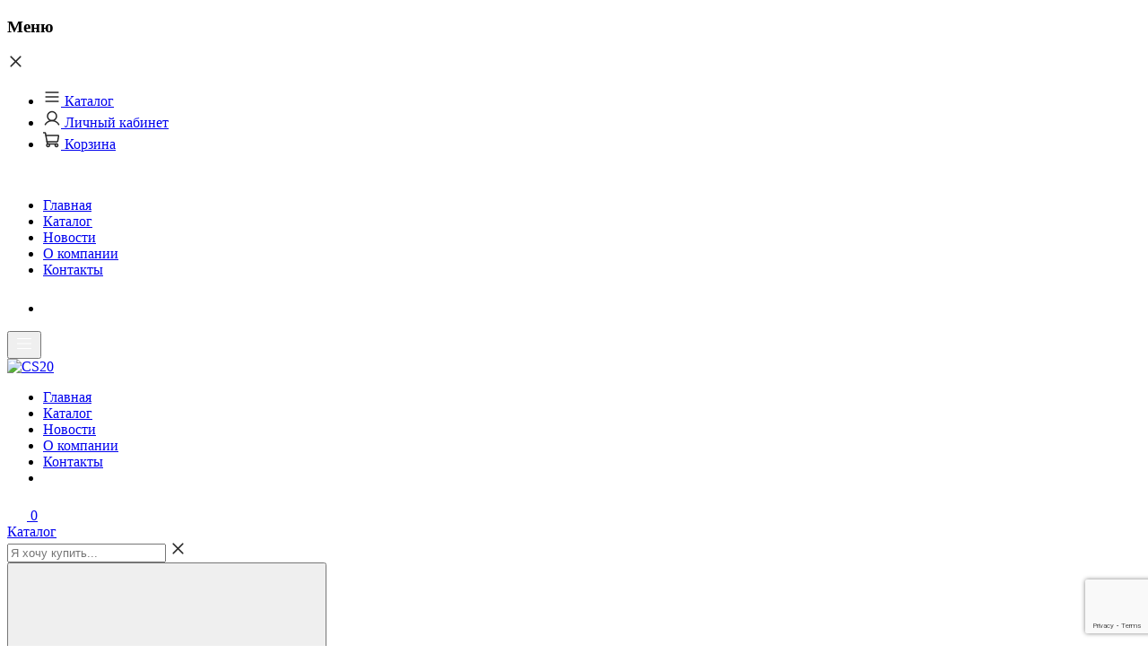

--- FILE ---
content_type: text/html; charset=UTF-8
request_url: https://cs20.ru/articles/put-trevel/ustanovili-usilennye-rulevye-tyagi-na-niva-travel/
body_size: 59813
content:



<!DOCTYPE html>
<html lang="ru" class="bx-core bx-no-touch bx-no-retina bx-chrome">

<head>
  <!-- Yandex.Metrika counter -->
    <noscript>
    <div><img src="https://mc.yandex.ru/watch/93592231" style="position:absolute; left:-9999px;" alt="" /></div>
  </noscript>
  <!-- /Yandex.Metrika counter -->
  <meta charset="utf-8">
  <meta name="yandex-verification" content="e6b75a5fdfafdc7b" />
  <meta name="yandex-verification" content="b216883d279bfe43" />
  <meta name='wmail-verification' content='bffc5b6e65e01b95b42472abc6312cdf' />
  <meta name="google-site-verification" content="JVi2J2Ky95im-PJUpYj1tKiwUmPh8IBuf03i_XPBw2c" />
  <meta name="yandex-verification" content="23a173a70b79d4e8" />
  <!-- Global site tag (gtag.js) - Google Analytics 12333-->
      <!-- Google Tag Manager -->
    <!-- End Google Tag Manager -->
  <meta http-equiv="Content-Type" content="text/html; charset=UTF-8" />
<meta name="description" content="Здесь публикуется информация о гоночных событиях, новостях компании, новинках и всё остальное что связано с ТМ CS20" />
<link rel="canonical" href="https://cs20.ru/articles/put-trevel/ustanovili-usilennye-rulevye-tyagi-na-niva-travel/" />
<script type="text/javascript" data-skip-moving="true">(function(w, d, n) {var cl = "bx-core";var ht = d.documentElement;var htc = ht ? ht.className : undefined;if (htc === undefined || htc.indexOf(cl) !== -1){return;}var ua = n.userAgent;if (/(iPad;)|(iPhone;)/i.test(ua)){cl += " bx-ios";}else if (/Windows/i.test(ua)){cl += ' bx-win';}else if (/Macintosh/i.test(ua)){cl += " bx-mac";}else if (/Linux/i.test(ua) && !/Android/i.test(ua)){cl += " bx-linux";}else if (/Android/i.test(ua)){cl += " bx-android";}cl += (/(ipad|iphone|android|mobile|touch)/i.test(ua) ? " bx-touch" : " bx-no-touch");cl += w.devicePixelRatio && w.devicePixelRatio >= 2? " bx-retina": " bx-no-retina";var ieVersion = -1;if (/AppleWebKit/.test(ua)){cl += " bx-chrome";}else if (/Opera/.test(ua)){cl += " bx-opera";}else if (/Firefox/.test(ua)){cl += " bx-firefox";}ht.className = htc ? htc + " " + cl : cl;})(window, document, navigator);</script>


<link href="/bitrix/css/main/font-awesome.min.css?161970811823748" type="text/css"  rel="stylesheet" />
<link href="/bitrix/js/ui/design-tokens/dist/ui.design-tokens.min.css?171203639223233" type="text/css"  rel="stylesheet" />
<link href="/bitrix/js/ui/fonts/opensans/ui.font.opensans.min.css?16818156972320" type="text/css"  rel="stylesheet" />
<link href="/bitrix/js/main/popup/dist/main.popup.bundle.min.css?169226912126598" type="text/css"  rel="stylesheet" />
<link href="/bitrix/js/main/phonenumber/css/phonenumber.min.css?168181547936251" type="text/css"  rel="stylesheet" />
<link href="/bitrix/js/bxmaker/authuserphone/core/dist/index.bundle.css?171108400425638" type="text/css"  rel="stylesheet" />
<link href="/bitrix/js/bxmaker/authuserphone/simple/dist/index.bundle.css?17110840045244" type="text/css"  rel="stylesheet" />
<link href="/bitrix/cache/css/s3/cs20_new/page_516ca90c187aa2c34dd1c6348db11ed9/page_516ca90c187aa2c34dd1c6348db11ed9_v1.css?17589940621109" type="text/css"  rel="stylesheet" />
<link href="/bitrix/cache/css/s3/cs20_new/template_a98195174e05e28182f14f41f878ffbb/template_a98195174e05e28182f14f41f878ffbb_v1.css?1758992880575040" type="text/css"  data-template-style="true" rel="stylesheet" />







            
            <!-- Yandex.Metrika counter -->
            
            <!-- /Yandex.Metrika counter -->
                    
        
<meta name="viewport" content="width=device-width, initial-scale=1.0, user-scalable=0">
<meta name="theme-color" content="#a40c95">
<meta name="msapplication-navbutton-color" content="#a40c95">
<meta name="apple-mobile-web-app-status-bar-style" content="#a40c95">
<link rel="shortcut icon" type="image/png" href="/local/templates/cs20_new/img/general/favicon/favicon-32x32.png" sizes="32x32">
<link rel="shortcut icon" type="image/png" href="/local/templates/cs20_new/img/general/favicon/favicon-96x96.png" sizes="96x96">
<link rel="shortcut icon" type="image/x-icon" href="/local/templates/cs20_new/img/general/favicon/favicon.ico" sizes="16x16">
<link rel="apple-touch-icon" sizes="57x57" href="/local/templates/cs20_new/img/general/favicon/apple-touch-icon-57x57.png">
<link rel="apple-touch-icon" sizes="60x60" href="/local/templates/cs20_new/img/general/favicon/apple-touch-icon-60x60.png">
<link rel="apple-touch-icon" sizes="72x72" href="/local/templates/cs20_new/img/general/favicon/apple-touch-icon-72x72.png">
<link rel="apple-touch-icon" sizes="76x76" href="/local/templates/cs20_new/img/general/favicon/apple-touch-icon-76x76.png">
<link rel="apple-touch-icon" sizes="114x114" href="/local/templates/cs20_new/img/general/favicon/apple-touch-icon-114x114.png">
<link rel="apple-touch-icon" sizes="120x120" href="/local/templates/cs20_new/img/general/favicon/apple-touch-icon-120x120.png">
<link rel="apple-touch-icon" sizes="144x144" href="/local/templates/cs20_new/img/general/favicon/apple-touch-icon-144x144.png">
<link rel="apple-touch-icon" sizes="152x152" href="/local/templates/cs20_new/img/general/favicon/apple-touch-icon-152x152.png">
<!-- Top.Mail.Ru counter --><noscript><div><img src="https://top-fwz1.mail.ru/counter?id=3713039;js=na" style="position:absolute;left:-9999px;" alt="Top.Mail.Ru" /></div></noscript><!-- /Top.Mail.Ru counter -->



  
  <title>
    Информационный раздел  </title>
  <link rel="stylesheet" href="https://cdnjs.cloudflare.com/ajax/libs/slick-carousel/1.8.1/slick.min.css" integrity="sha512-yHknP1/AwR+yx26cB1y0cjvQUMvEa2PFzt1c9LlS4pRQ5NOTZFWbhBig+X9G9eYW/8m0/4OXNx8pxJ6z57x0dw==" crossorigin="anonymous" referrerpolicy="no-referrer" />
</head>

<body class="" cz-shortcut-listen="true">
  <div id="panel">
      </div>
    <div class="page-wrapper   ">
    <!-- begin mobile-nav -->
    <nav class="mobile-nav js-mobile-nav md-only">
	<div class="mobile-filter__head">
		<h3>Меню</h3>
		<div class="mobile-filter__cross">
			<svg width="19" height="19" viewBox="0 0 19 19" fill="none" xmlns="http://www.w3.org/2000/svg">
				<path d="M14.8438 4.15625L4.15625 14.8438" stroke="#272727" stroke-width="1.5" stroke-linecap="round" stroke-linejoin="round" />
				<path d="M14.8438 14.8438L4.15625 4.15625" stroke="#272727" stroke-width="1.5" stroke-linecap="round" stroke-linejoin="round" />
			</svg>
		</div>
	</div>
	<div class="mobile-filter__body">
		<ul class="mobile-nav__list">
			<li class="mobile-nav__item">
				<a href="/catalog/" class="mobile-nav__link ">
					<svg width="20" height="20" viewBox="0 0 20 20" fill="none" xmlns="http://www.w3.org/2000/svg">
						<path d="M3.125 10H16.875" stroke="#272727" stroke-width="1.5" stroke-linecap="round" stroke-linejoin="round" />
						<path d="M3.125 5H16.875" stroke="#272727" stroke-width="1.5" stroke-linecap="round" stroke-linejoin="round" />
						<path d="M3.125 15H16.875" stroke="#272727" stroke-width="1.5" stroke-linecap="round" stroke-linejoin="round" />
					</svg>
					Каталог
				</a>
			</li>
			<li class="mobile-nav__item mobile-nav__item">
				<a data-lk-auth href="#" class="mobile-nav__link">
					<svg width="20" height="20" viewBox="0 0 20 20" fill="none" xmlns="http://www.w3.org/2000/svg">
						<path d="M10 12.5C12.7614 12.5 15 10.2614 15 7.5C15 4.73858 12.7614 2.5 10 2.5C7.23858 2.5 5 4.73858 5 7.5C5 10.2614 7.23858 12.5 10 12.5Z" stroke="#272727" stroke-width="1.5" stroke-linecap="round" stroke-linejoin="round" />
						<path d="M2.42139 16.8743C3.18979 15.5442 4.29468 14.4398 5.62505 13.672C6.95541 12.9042 8.46442 12.5 10.0005 12.5C11.5365 12.5 13.0455 12.9043 14.3759 13.6721C15.7062 14.44 16.8111 15.5444 17.5794 16.8744" stroke="#272727" stroke-width="1.5" stroke-linecap="round" stroke-linejoin="round" />
					</svg>
					Личный кабинет
				</a>
									<ul style="padding-top: 25px;display: none">
						<li>
							<a href="" data-reg class="mobile-nav__link">
								<!-- <a href="/profile/?register=yes" class="mobile-nav__link create_acc"> -->
								<svg width="20" height="20" viewBox="0 0 20 20" fill="none" xmlns="http://www.w3.org/2000/svg">
									<path d="M13.75 4.375H17.5" stroke="#272727" stroke-width="1.2" stroke-linecap="round" stroke-linejoin="round" />
									<path d="M15.625 2.5V6.25" stroke="#272727" stroke-width="1.2" stroke-linecap="round" stroke-linejoin="round" />
									<path d="M2.42114 16.8743C3.18955 15.5442 4.29443 14.4398 5.6248 13.672C6.95517 12.9042 8.46417 12.5 10.0002 12.5C11.5363 12.5 13.0453 12.9043 14.3756 13.6721C15.706 14.44 16.8108 15.5444 17.5792 16.8744" stroke="#272727" stroke-width="1.2" stroke-linecap="round" stroke-linejoin="round" />
									<path d="M14.6915 9.23303C14.3573 10.1354 13.7696 10.9221 12.9991 11.4987C12.2286 12.0752 11.308 12.417 10.348 12.483C9.38797 12.549 8.42929 12.3364 7.58713 11.8708C6.74498 11.4052 6.05517 10.7063 5.60058 9.85813C5.14599 9.00997 4.94595 8.04859 5.02449 7.0895C5.10303 6.1304 5.45682 5.21438 6.04334 4.45148C6.62987 3.68857 7.42419 3.11124 8.33088 2.78883C9.23757 2.46642 10.2181 2.41265 11.1546 2.63397" stroke="#272727" stroke-width="1.2" stroke-linecap="round" stroke-linejoin="round" />
								</svg>
								Создать
							</a>
						</li>
						<li>
							<!-- <a href="#enter" class="mobile-nav__link" data-fancybox> -->
							<a href="" class="mobile-nav__link" data-auth>
								<svg width="20" height="20" viewBox="0 0 20 20" fill="none" xmlns="http://www.w3.org/2000/svg">
									<path d="M7.34375 13.2812L10.625 10L7.34375 6.71875" stroke="#272727" stroke-width="1.2" stroke-linecap="round" stroke-linejoin="round" />
									<path d="M1.8728 10H10.6228" stroke="#272727" stroke-width="1.2" stroke-linecap="round" stroke-linejoin="round" />
									<path d="M9.375 3.125H15C15.1658 3.125 15.3247 3.19085 15.4419 3.30806C15.5592 3.42527 15.625 3.58424 15.625 3.75V16.25C15.625 16.4158 15.5592 16.5747 15.4419 16.6919C15.3247 16.8092 15.1658 16.875 15 16.875H9.375" stroke="#272727" stroke-width="1.2" stroke-linecap="round" stroke-linejoin="round" />
								</svg>
								Войти
							</a>
						</li>
					</ul>
												</li>
						<li class="mobile-nav__item mobile-nav__item" style="padding-bottom: 50px">
				<a href="/basket/" class="mobile-nav__link mobile-nav__link--lk">
					<svg width="20" height="20" viewBox="0 0 20 20" fill="none" xmlns="http://www.w3.org/2000/svg">
						<g clip-path="url(#clip0)">
							<path d="M15 14.375H5.35116C5.20479 14.375 5.06306 14.3236 4.95069 14.2298C4.83831 14.1361 4.76242 14.0058 4.73623 13.8618L2.65013 2.3882C2.62394 2.24419 2.54805 2.11394 2.43568 2.02016C2.3233 1.92637 2.18158 1.875 2.03521 1.875H0.625" stroke="#272727" stroke-width="1.5" stroke-linecap="round" stroke-linejoin="round" />
							<path d="M5.625 17.5C6.48794 17.5 7.1875 16.8004 7.1875 15.9375C7.1875 15.0746 6.48794 14.375 5.625 14.375C4.76206 14.375 4.0625 15.0746 4.0625 15.9375C4.0625 16.8004 4.76206 17.5 5.625 17.5Z" stroke="#272727" stroke-width="1.5" stroke-linecap="round" stroke-linejoin="round" />
							<path d="M15 17.5C15.8629 17.5 16.5625 16.8004 16.5625 15.9375C16.5625 15.0746 15.8629 14.375 15 14.375C14.1371 14.375 13.4375 15.0746 13.4375 15.9375C13.4375 16.8004 14.1371 17.5 15 17.5Z" stroke="#272727" stroke-width="1.5" stroke-linecap="round" stroke-linejoin="round" />
							<path d="M3.125 5H16.7511C16.8427 5 16.9331 5.02011 17.016 5.05891C17.0989 5.09771 17.1723 5.15425 17.231 5.22453C17.2896 5.29482 17.3321 5.37713 17.3555 5.46565C17.3788 5.55417 17.3824 5.64673 17.366 5.7368L16.3433 11.3618C16.3171 11.5058 16.2412 11.6361 16.1289 11.7298C16.0165 11.8236 15.8748 11.875 15.7284 11.875H4.375" stroke="#272727" stroke-width="1.5" stroke-linecap="round" stroke-linejoin="round" />
						</g>
						<defs>
							<clipPath id="clip0">
								<rect width="20" height="20" fill="white" />
							</clipPath>
						</defs>
					</svg>
					Корзина
				</a>
			</li>
			

							<li class="mobile-nav__item">
				<a href="/" class="mobile-nav__link ">Главная</a>
			</li>
									<li class="mobile-nav__item">
				<a href="/catalog/" class="mobile-nav__link ">Каталог</a>
			</li>
									<li class="mobile-nav__item">
				<a href="/articles/" class="mobile-nav__link ">Новости</a>
			</li>
									<li class="mobile-nav__item">
				<a href="/about/" class="mobile-nav__link ">О компании</a>
			</li>
									<li class="mobile-nav__item">
				<a href="/contacts/" class="mobile-nav__link ">Контакты</a>
			</li>
								<li class="mobile-nav__item" style="padding-top: 25px">
				<!-- <a href="tel:88007773820" class="mobile-nav__link ">8 800 777 38 20</a> -->
			</li>
					</ul>
	</div>
	<!-- end search -->
</nav>
    <!--Верхнее объявление начало-->
    <div class="header_text">
      <p class="text_top">
	 Теперь приобрести продукцию можно в официальном <u><a class="text_top" target="_blank" href="https://www.ozon.ru/seller/cs20-351630/?miniapp=seller_351630">магазине</a></u> на <b>OZON</b>
</p>
<style>
.header_text {
    display: none;
}
</style>    </div>
    <!--Верхнее объявление конец-->

    <header class="header  ">
      <!--      <style>.header {z-index:auto!important;}</style>-->
      <div class="header-top">
        <div class="container">
          <div class="header__inner">
            <!-- begin hamburger -->
            <button class="hamburger header__hamburger js-hamburger sm-only md-only">
              <svg width="22" height="22" viewBox="0 0 22 22" fill="none" xmlns="http://www.w3.org/2000/svg">
                <path d="M3.4375 11H18.5625" stroke="white" stroke-linecap="round" stroke-linejoin="round" />
                <path d="M3.4375 5.5H18.5625" stroke="white" stroke-linecap="round" stroke-linejoin="round" />
                <path d="M3.4375 16.5H18.5625" stroke="white" stroke-linecap="round" stroke-linejoin="round" />
              </svg>
            </button>
            <!-- end hamburger -->
            <!-- begin logo -->
            <div class="logo header__logo sm-hide md-hide" itemscope="" itemtype="http://schema.org/Organization">
              <a href="/" class="logo__link" itemprop="url">
	<img src="/local/templates/cs20_new/img/general/96_96.png" alt="CS20" class="logo__img" itemprop="logo">
</a>            </div>
            <a href="/">
              <h1 class="h1 page__title firstscreen__title lg-hide md-show sm-show" itemprop="headline" style="display: none !important;">
                Российский производитель автозапчастей
                из полиуретана, силикона и резины.
              </h1>
            </a>
            <!-- end logo -->
            <!-- begin header__menu -->
            <div class="header__menu sm-hide md-hide">
              	<nav class="nav nav--main is-auth">
	<ul class="nav__list">
		
				
									<li class="nav__item ">
						<a href="/"  class="nav__link" >
                            Главная						</a>
					</li>
				
				
			
				
									<li class="nav__item ">
						<a href="/catalog/"  class="nav__link" >
                            Каталог						</a>
					</li>
				
				
			
				
									<li class="nav__item  is-active">
						<a href="/articles/"  class="nav__link" >
                            Новости						</a>
					</li>
				
				
			
				
									<li class="nav__item ">
						<a href="/about/"  class="nav__link" >
                            О компании						</a>
					</li>
				
				
			
				
									<li class="nav__item ">
						<a href="/contacts/"  class="nav__link" >
                            Контакты						</a>
					</li>
				
				
			
									   <li class="nav__item nav__item--last">
							                              </li>
                </ul>
              </nav>
			

            </div>
            <!-- end header__menu -->
            <!-- begin cart-link -->
            <a href="/basket/" class="cart-link header__cart-link sm-only md-only">
              <svg width="22" height="22" viewBox="0 0 22 22" fill="none" xmlns="http://www.w3.org/2000/svg">
                <path d="M16.5 15.8125H5.88627C5.72527 15.8125 5.56937 15.756 5.44576 15.6528C5.32214 15.5497 5.23866 15.4064 5.20986 15.248L2.91514 2.62702C2.88634 2.46861 2.80285 2.32533 2.67924 2.22217C2.55563 2.11901 2.39973 2.0625 2.23873 2.0625H0.6875" stroke="white" stroke-linecap="round" stroke-linejoin="round" />
                <path d="M6.1875 19.25C7.13674 19.25 7.90625 18.4805 7.90625 17.5312C7.90625 16.582 7.13674 15.8125 6.1875 15.8125C5.23826 15.8125 4.46875 16.582 4.46875 17.5312C4.46875 18.4805 5.23826 19.25 6.1875 19.25Z" stroke="white" stroke-linecap="round" stroke-linejoin="round" />
                <path d="M16.5 19.25C17.4492 19.25 18.2188 18.4805 18.2188 17.5312C18.2188 16.582 17.4492 15.8125 16.5 15.8125C15.5508 15.8125 14.7812 16.582 14.7812 17.5312C14.7812 18.4805 15.5508 19.25 16.5 19.25Z" stroke="white" stroke-linecap="round" stroke-linejoin="round" />
                <path d="M3.4375 5.5H18.4262C18.5269 5.5 18.6264 5.52212 18.7176 5.5648C18.8088 5.60748 18.8895 5.66967 18.9541 5.74698C19.0186 5.8243 19.0653 5.91484 19.091 6.01221C19.1167 6.10958 19.1207 6.21141 19.1026 6.31048L17.9776 12.498C17.9488 12.6564 17.8654 12.7997 17.7417 12.9028C17.6181 13.006 17.4622 13.0625 17.3012 13.0625H4.8125" stroke="white" stroke-linecap="round" stroke-linejoin="round" />
              </svg>
              <span class="cart-link__badge badge">
                0              </span>
            </a>
            <!-- end cart-link -->
            <!-- begin phone -->
            <div class="phone header__phone js-header-phone sm-hide md-hide">
              <!--a class="phone__link" href="tel:88005552540" itemprop="telephone">8 800 777 38 20</a-->            </div>
            <!-- end phone -->
          </div>
        </div>
      </div>
      <div class="header-bottom">
        <div class="container">
          <h1 class="h1 page__title firstscreen__title sm-hide md-hide" itemprop="headline" style="display: none !important;">
            Российский производитель автозапчастей
            из полиуретана, силикона и резины.
          </h1>
        </div>
        <div class="container">
          <div class="firstscreen__line">
            <div class="c-select__wrap">
              <div class="c-select c-select--product js-c-select firstscreen__c-select w2 c-dropdown js-c-dropdown">
                <a href="/catalog/?prop_25719=Y&set_filter=y&catalogFilter_269_1531742739=Y&catalogFilter_269_3000677657=Y&catalogFilter_269_2773981010=Y&catalogFilter_269_1640338513=Y&catalogFilter_269_1563509525=Y&catalogFilter_269_2588220580=Y&catalogFilter_269_3813774117=Y&catalogFilter_269_427873181=Y&catalogFilter_269_4164214006=Y&catalogFilter_269_319821104=Y&catalogFilter_269_1822759622=Y&catalogFilter_269_1490764531=Y&catalogFilter_269_2820008113=Y&catalogFilter_269_2017477862=Y&catalogFilter_269_4004434793=Y&catalogFilter_269_66017364=Y&catalogFilter_269_2651522780=Y&catalogFilter_269_565810517=Y&catalogFilter_269_952211209=Y&catalogFilter_269_629852011=Y&catalogFilter_269_1269192934=Y&catalogFilter_269_1371349190=Y&catalogFilter_269_386218061=Y&catalogFilter_269_3978427583=Y&catalogFilter_269_2689368683=Y&catalogFilter_269_14484880=Y&catalogFilter_269_3311375039=Y&catalogFilter_269_3893875464=Y&catalogFilter_269_4016246331=Y&catalogFilter_269_1656519141=Y&catalogFilter_269_2712345984=Y&catalogFilter_269_3549441652=Y&catalogFilter_269_2463867014=Y&catalogFilter_269_3707775194=Y&catalogFilter_269_1170400530=Y&catalogFilter_269_428196042=Y&catalogFilter_269_28481992=Y&catalogFilter_269_4194066036=Y&catalogFilter_269_1186954394=Y&catalogFilter_269_1957764393=Y&catalogFilter_269_1028789669=Y&catalogFilter_269_1247240598=Y&catalogFilter_269_1990514642=Y&catalogFilter_269_1393796223=Y&catalogFilter_269_4071080364=Y&catalogFilter_269_3614567420=Y&catalogFilter_269_887412596=Y&catalogFilter_269_3341888382=Y&catalogFilter_269_567356534=Y&catalogFilter_269_72164550=Y" class="c-select__btn">
                  <div class="c-select__val">Каталог</div>
                </a>
                <!-- </div>
                                </div> -->
              </div>
            </div>
            <!-- begin search -->
            <div class="search__wrap" id="title-search-desktop">
	<form action="/search/index.php" autocomplete="on" class="search js-search">
		<div class="search__inner">
			<input id="title-search-input-desktop" class="search__field js-search-input" type="text" name="q" placeholder="Я хочу купить..." autocomplete="off">
			<span class="form-control-clear glyphicon glyphicon-remove form-control-feedback hidden"><svg width="19" height="19" viewBox="0 0 19 19" fill="none" xmlns="http://www.w3.org/2000/svg">
					<path d="M14.8438 4.15625L4.15625 14.8438" stroke="#272727" stroke-width="1.5" stroke-linecap="round" stroke-linejoin="round"></path>
					<path d="M14.8438 14.8438L4.15625 4.15625" stroke="#272727" stroke-width="1.5" stroke-linecap="round" stroke-linejoin="round"></path>
				</svg></span>
			<svg type="reset" class="icon icon-cs-close search__reset js-search--reset" style="display:none;" title="Сбросить">
				<use xlink:href="/local/templates/cs20_new/img/sprite.svg#cs-close"></use>
			</svg>
		</div>
		<button class="search__submit">
			<span class="sm-hide">Поиск</span>
			<svg class="icon icon-cs-search search__submit_icon sm-only">
				<use xlink:href="/local/templates/cs20_new/img/sprite.svg#cs-search"></use>
			</svg>
		</button>
	</form>
</div>

            <!-- end search -->
            <a href="/profile/" class="c-dropdown js-c-dropdown c-dropdown--wide c-dropdown--white ml-40 mr-40 login sm-hide md-hide">
              			<svg width="24" height="24" viewBox="0 0 24 24" fill="none" xmlns="http://www.w3.org/2000/svg">
			<path d="M12 15C15.3137 15 18 12.3137 18 9C18 5.68629 15.3137 3 12 3C8.68629 3 6 5.68629 6 9C6 12.3137 8.68629 15 12 15Z" stroke="white" stroke-width="1.5" stroke-linecap="round" stroke-linejoin="round" />
			<path d="M2.90564 20.2491C3.82773 18.6531 5.15359 17.3278 6.75003 16.4064C8.34647 15.485 10.1573 15 12.0005 15C13.8438 15 15.6546 15.4851 17.251 16.4065C18.8474 17.3279 20.1733 18.6533 21.0953 20.2493" stroke="white" stroke-width="1.5" stroke-linecap="round" stroke-linejoin="round" />
		</svg>
<!--        <span class="c-dropdown__title open_modal_auth">Войти</span>-->
        <span class="c-dropdown__title" data-lk-auth>Войти</span>
					
						            </a>
            <div class="c-dropdown js-c-dropdown c-dropdown--white sm-hide md-hide basket-line" data-dropdown-position="right">
               

    <div class="cart-link" >
                <svg class="icon icon-cs-cart c-dropdown__icon">
                  <use xlink:href="/local/templates/cs20_new/img/sprite.svg#cs-cart"></use>
                </svg>
        		<span class="cart-link__badge badge">0</span>
    	</div>
<span class="c-dropdown__title">Корзина</span>
<div class="c-dropdown__list">
                <div class="cart-info">
                  <div class="cart-info__inner js-scroll">

								  
                  </div>
                  <div class="cart-info__footer">
					  <div class="cart-info__sum">Итого: <span>0 ₽</span></div>
					  <a href="/basket" class="btn btn-accent cart-info__btn">Перейти в корзину</a>
                  </div>
                </div>
              </div>
            </div>
          </div>
        </div>
              </div>
    </header>

    <!-- end firstscreen -->
    <div class="cs-content ">
      <!-- begin breadcrumbs -->
      <div class="container">
                <div class="breadcrumbs" itemscope itemtype="http://schema.org/BreadcrumbList"><ul class="breadcrumbs__list"><li class="breadcrumbs__item" itemprop="itemListElement" itemscope itemtype="http://schema.org/ListItem"><a class="breadcrumbs__link" href="/" title="Главная" itemprop="item" itemprop="url"><span class="breadcrumbs__title" itemprop="name">Главная</span> <meta itemprop="position" content="0" /></a></li><li class="breadcrumbs__item" itemprop="itemListElement" itemscope itemtype="http://schema.org/ListItem"><a class="breadcrumbs__link" href="/articles/" title="Все разделы" itemprop="item" itemprop="url"><span class="breadcrumbs__title" itemprop="name">Все разделы</span> <meta itemprop="position" content="0" /></a></li><li class="breadcrumbs__item" itemprop="itemListElement" itemscope itemtype="http://schema.org/ListItem"><a class="breadcrumbs__link" href="/articles/put-trevel/" title="Путь Travel" itemprop="item" itemprop="url"><span class="breadcrumbs__title" itemprop="name">Путь Travel</span> <meta itemprop="position" content="0" /></a></li><li class="breadcrumbs__item" itemprop="itemListElement" itemscope itemtype="http://schema.org/ListItem"><span class="breadcrumbs__title" itemprop="name">Установили усиленные рулевые тяги на Niva Travel.</span> <meta itemprop="position" content="1" /></li></ul></div>              </div>
      <!-- end breadcrumbs -->  <div class="content-wrapper news">
    <div class="container">
        <div class="news__container">
            <div class="news__wrapper">
                <div class="news__footer">
                    <a class="download-link" href="/articles/put-trevel/ustanovili-usilennye-rulevye-tyagi-na-niva-travel/?pdf=news" download>
                        <span>Скачать</span>
                        <svg xmlns="http://www.w3.org/2000/svg" width="15px" height="15px" fill="#000000" viewBox="0 0 256 256"><polyline points="86 110.011 128 152 170 110.011" fill="none" stroke="#000000" stroke-linecap="round" stroke-linejoin="round" stroke-width="16"/><line x1="128" y1="40" x2="128" y2="151.97057" fill="none" stroke="#000000" stroke-linecap="round" stroke-linejoin="round" stroke-width="16"/><path d="M216,152v56a8,8,0,0,1-8,8H48a8,8,0,0,1-8-8V152" fill="none" stroke="#000000" stroke-linecap="round" stroke-linejoin="round" stroke-width="16"/></svg>
                    </a>

                    <div class="share">
                        <span>Поделиться</span>
                        <img src="/images/arrow-bend-up-right.svg">
                 <!--  <svg width="13" height="12" viewBox="0 0 13 12" fill="none" xmlns="http://www.w3.org/2000/svg" xmlns:xlink="http://www.w3.org/1999/xlink">
                            <rect width="13" height="12" fill="url(#pattern0)"/>
                            <defs>
                                <pattern id="pattern0" patternContentUnits="objectBoundingBox" width="1" height="1">
                                    <use xlink:href="#image0" transform="translate(0 -0.00555556) scale(0.00111111)"/>
                                </pattern>
                                <image id="image0" width="900" height="840" xlink:href="[data-uri]"/>
                            </defs>
                        </svg> -->
                                                <div class="ya-share2" data-curtain data-size="s" data-shape="round" data-limit="0" data-more-button-type="short" data-services="messenger,vkontakte,facebook,odnoklassniki,telegram,twitter,viber,whatsapp,skype"></div>
                    </div>
                    <div class="news__dates"><span>Дата публикации: </span><i itemprop="datePublished">07.06.2023 20:47</i></div>
                </div>
                <div class="news__item news-item cs-card px2 js-cs-card" id="bx_1878455859_8898"  itemscope itemtype="http://schema.org/BlogPosting">
                    <div class="cs-card__inner news-item__inner">
						                        <h5 class="cs-card__title news-item__title" itemprop="headline">Установили усиленные рулевые тяги на Niva Travel.</h5>
                        На наш гоночный проект Niva Travel мы установили усиленные тяги рулевой трапеции на резьбовом соединении. Данная конструкция позволяет не только значительно усилить рулевой узел за счет более жесткого резьбового соединения, но значительно снижает риск деформации при прыжках и ударах за счет более коротких крайних наконечников и усиленного шестигранного сгона. <br>
 <br>
 <img alt="Значительно снижает риск деформации при прыжках и ударах." src="/upload/medialibrary/c5f/ue05tichajk0tyb49sd1gvp5skyxnmv4/1.jpg"class="img-full-width" title="Значительно снижает риск деформации при прыжках и ударах."><br>
 В отличие от стандартного, муфтового соединения, такие тяги более приспособлены для эксплуатации в жестких условиях. Резьбовая конструкция полностью исключает возможность появления люфта в регулировочных узлах тяги и сохраняет настройки схождения даже при самой агрессивной езде. Вот так выглядят усиленные тяги: <br>
 <br>
 <img alt="так выглядят усиленные тяги:" src="/upload/medialibrary/784/11ztaw933ncp7v9n689x2scfy4epss8h/2.jpg"class="img-full-width" title="так выглядят усиленные тяги:"><br>
 Именно отрыв стандартной рулевой тяги после <a target="_blank" href="https://cs20.ru/articles/vse-o-gonkakh/chut-ne-perevernuli-nivu-no-zanyali-2-mesto-v-komandnom-zachete/">прыжка боевой нивы </a> CS20 в одну из ям на 2 этапе Кубка России и 1 этапе внедорожной серии по ралли-рейдам “Холмы России” Баха “Симбирский тракт” стал причиной тех.схода команды с гонки. <br>
 <br>
<h5 style="font-weight: bold">Собираем тяги.</h5>
 Сборка усиленных тяг много времени не занимает: просто прикручиваем наконечники, отрегулировав длину по старой тяге и устанавливаем их на место стандартных. <br>
 <br>
 <img alt="Сборка усиленных тяг много времени не занимает:" src="/upload/medialibrary/cb2/g5c5gl4qbbq7bprsoso2yyx8krunc2v4/3.jpg"class="img-full-width" title="Сборка усиленных тяг много времени не занимает:"><br>
 <br>
<h5 style="font-weight: bold">Меняем пыльник.</h5>
 Конечно, сразу меняем резиновый пыльник на полиуретановый CS20. Пыльники из полиуретана достойно зарекомендовали себя за два года эксплуатации на боевой ниве CS20, о чем мы подробно рассказали в <a target="_blank" href="https://cs20.ru/articles/testy/pylniki-cs20-pokazyvaem-sostoyanie-pylnikov-na-boevoy-nive-posle-trekh-sezonov-ralli-reydov/">обзоре</a> состояния деталей CS20 после трех гоночных сезонов. <br>
 <br>
 <img alt="Конечно, сразу меняем резиновый пыльник на полиуретановый CS20." src="/upload/medialibrary/5bb/9jzvjtodil6d3mz9l9ep5ylg7mo9tt4z/4.jpg"class="img-full-width" title="Конечно, сразу меняем резиновый пыльник на полиуретановый CS20."><br>
 <br>
<h5 style="font-weight: bold">Регулируем тяги.</h5>
 Перед установкой тяг на место используем небольшой лайфхак: отрисовываем старую тягу и по ней регулируем усиленную. Это позволит максимально сохранить настройки сход-развала. <br>
<br>
 <img alt="небольшой лайфхак:" src="/upload/medialibrary/04c/up539pl70dhezxx06y29uptud9ivjk58/5.jpg"class="img-full-width" title="небольшой лайфхак:"><br>
 Сама установка тяг много времени не заняла, они легко встали вместо стандартных. <br><br>
 <img alt="легко встали вместо стандартных." src="/upload/medialibrary/62f/o3n1vpsb5fxb7rvqz1es8dju1gcvaavw/6.jpg"class="img-full-width" title="легко встали вместо стандартных."><br>
 Итог: мы получили усиленный рулевой узел, устойчивый к деформации и ударным нагрузкам и возможность быстрой регулировки схождения. Благодаря резьбовой конструкции тяг, для регулировки теперь не нужно откручивать наконечник от сошки.
 <br>
<br>
 Другие статьи о постройке <a target="_blank" href="https://cs20.ru/articles/put-trevel/">проекта </a>.                        <br><br>
                        <img src="">
						                    </div>
                </div>
            </div>
            <div class="news__sidebar">
                                                                                	<a class="link-news" href="/articles/put-trevel/peredelyvaem-otboyniki-na-niva-travel-i-sobiraem-podvesku/">
		<article class="news__item cs-card " id="bx_3218110189_24466">
						<div class="news__item__list_wrapper" style="padding: 20px;">
				<h5 class="cs-card__title">
					<span>Переделываем отбойники на NIVA Travel и собираем подвеску</span>
				</h5>
				<p class="cs-card__text js-text-overflow">Как мы уже писали в одной из статей, на NIVA Travel были установлены УАЗовские отбойники, но, во время гонки, данное решение себя не оправдало: отбойники задевали за пружину и несколько раз просто рвались.</p>
				<span class="news-item__date">28.06.2024</span>
			</div>
		</article>
	</a>
	<a class="link-news" href="/articles/put-trevel/niva-travel-ustanavlivaem-sistemu-okhlazhdeniya/">
		<article class="news__item cs-card " id="bx_3218110189_24466">
						<div class="news__item__list_wrapper" style="padding: 20px;">
				<h5 class="cs-card__title">
					<span>NIVA Travel. Устанавливаем систему охлаждения</span>
				</h5>
				<p class="cs-card__text js-text-overflow">Система охлаждения на нашем гоночном проекте требует доработки.</p>
				<span class="news-item__date">14.06.2024</span>
			</div>
		</article>
	</a>
	<a class="link-news" href="/articles/put-trevel/niva-travel-vozvrashchaem-motor-posle-rebilda/">
		<article class="news__item cs-card " id="bx_3218110189_24466">
						<div class="news__item__list_wrapper" style="padding: 20px;">
				<h5 class="cs-card__title">
					<span>Niva Travel. Возвращаем мотор после ребилда</span>
				</h5>
				<p class="cs-card__text js-text-overflow">Продолжаем большой ребилд нашего гоночного проекта NIVA Travel после участия&nbsp;&nbsp;в&nbsp;&nbsp;международном ралли Шелковый путь 2023 - возвращаем на место мотор, убираем ДМРВ и дорабатываем систему натяжения приводного ремня.</p>
				<span class="news-item__date">07.06.2024</span>
			</div>
		</article>
	</a>
<style>
	@media screen and (max-width: 768px) {
		.news__sidebar .cs-card:not(.cs-card--transform) .cs-card__title {
			max-height: 48px !important;
		}
	}
</style>                <a class="news__filter-all" href="/articles/">
                    Все новости компании
                    <img class="arrow_href" src="/local/templates/cs20_new/img/arrow.png">
                </a>
            </div>
        </div>
    </div>
    <!-- end news -->
    </div>
</div>
		<!-- Advance slider START -->
<section class="section advance-slider">
    <div class="container">
        <div class="section__header">
            <h2><a href="/articles/put-trevel/">Смотрите также</a></h2>
                    </div>
        <div class="swiper slider">
            <div class="slider-prev">
                <img src="/local/templates/cs20_new/img/slider-prev.svg" alt="Описание изображения">
            </div>
            <div class="swiper-wrapper">

                                    
                    <a href="/articles/put-trevel/peredelyvaem-otboyniki-na-niva-travel-i-sobiraem-podvesku/" class="swiper-slide slider__slide" id="bx_651765591_28431">
                        <img width="390" height="390" src="/upload/iblock/806/lx2mg672f1b7jou5roa3lg80ti49wo8c/8.jpg" alt="Переделываем отбойники на NIVA Travel и собираем подвеску">
                        <div class="slider__slide-content">
                            <span>Переделываем отбойники на NIVA Travel и собираем подвеску</span>
                            <div class="slider__slide-pagination">1 <span>/</span><span>3</span></div>
                        </div>
                    </a>
                                    
                    <a href="/articles/put-trevel/niva-travel-ustanavlivaem-sistemu-okhlazhdeniya/" class="swiper-slide slider__slide" id="bx_651765591_28424">
                        <img width="390" height="390" src="/upload/iblock/e53/1klp7r7idm384psa4x5z4h79yg7mft1u/9.jpg" alt="NIVA Travel. Устанавливаем систему охлаждения">
                        <div class="slider__slide-content">
                            <span>NIVA Travel. Устанавливаем систему охлаждения</span>
                            <div class="slider__slide-pagination">2 <span>/</span><span>3</span></div>
                        </div>
                    </a>
                                    
                    <a href="/articles/put-trevel/niva-travel-vozvrashchaem-motor-posle-rebilda/" class="swiper-slide slider__slide" id="bx_651765591_28423">
                        <img width="390" height="390" src="/upload/iblock/41a/8gtsrq303535bbv328iedryxtr275a5t/9.jpg" alt="Niva Travel. Возвращаем мотор после ребилда">
                        <div class="slider__slide-content">
                            <span>Niva Travel. Возвращаем мотор после ребилда</span>
                            <div class="slider__slide-pagination">3 <span>/</span><span>3</span></div>
                        </div>
                    </a>
                
            </div>
            <div class="slider-next">
                <img src="/local/templates/cs20_new/img/slider-next.svg" alt="Описание изображения">
            </div>
                    </div>
    </div>
</section>
<!-- Advance slider END -->							

<!-- <p><a href=""></a></p> -->
 <!-- -->  

<style> a.news__item.cs-card {
    background: #fff;
    -webkit-border-radius: 10px;
    border-radius: 10px!important;
    -webkit-box-shadow: 0 5px 25px rgb(0 0 0 / 8%)!important;
    box-shadow: 0 5px 25px rgb(0 0 0 / 8%)!important;
    /* padding: 10px; */
}</style>	</div>
<!-- begin footer -->

<button class="product-item__btn js-close-filters">Показать выбранное</button>
    <div class="advantages__container">
        <div class="container">
            <div class="advantages">
                <div class="advantages__item">
                    <div class="advantages__img">
                        <img src="/local/templates/cs20_new/img/shop.png" alt="">                    </div>
                    <div class="advantages__wrap">
                        <h3 class="advantages__title">
                            Доставка </h3>
                        <p class="advantages__text">
                            Бесплатная доставка <br>
				 от 4000 руб.                        </p>
                    </div>
                </div>
                <!--<div class="advantages__item">
                    <div class="advantages__img">
                                                </p>
                    </div>
                </div>-->
                <div class="advantages__item">
                    <div class="advantages__img">
                        				<img src="/local/templates/cs20_new/img/cart.png" alt="">                    </div>
                    <div class="advantages__wrap">
                        <h3 class="advantages__title">
                            Оплата заказа </h3>
                        <p class="advantages__text">
                            3 способа оплаты<br> вашего заказа <br>                        </p>
                    </div>
                </div>
                <div class="advantages__item">
                    <div class="advantages__img">
                        <a href="https://cs20.ru/warranty_returns/" target="_blank"><img src="/local/templates/cs20_new/img/ozon_logo.png" alt=""></a>                    </div>
                    <div class="advantages__wrap">
                        <h3 class="advantages__title">
                            Гарантия </h3>
                        <p class="advantages__text">
                            <a href="/warranty_returns/" target="_blank" class="advantages__link">Гарантия</a> на товар <br>
до 12 месяцев                        </p>
                    </div>
                </div>
            </div>
        </div>
    </div>
	<footer class="footer">
		<div class="footer__inner">
			<div class="container">
				<div class="footer__item footer__item_full">
					<!-- begin logo -->
					<div class="logo footer__logo" itemscope="" itemtype="http://schema.org/Organization">
						<a href="/" class="logo__link" itemprop="url">
	<img src="/local/templates/cs20_new/img/general/96_96.png" alt="CS20" class="logo__img" itemprop="logo">
</a>					</div>

				</div><div class="footer__top">
                    <svg width="16" height="16" viewBox="0 0 16 16" fill="none" xmlns="http://www.w3.org/2000/svg"
                         xmlns:xlink="http://www.w3.org/1999/xlink">
                        <rect width="16" height="16" fill="url(#pattern0)"/>
                        <defs>
                            <pattern id="pattern0" patternContentUnits="objectBoundingBox" width="1" height="1">
                                <use xlink:href="#image0" transform="scale(0.00195312)"/>
                            </pattern>
                            <image id="image0" width="512" height="512"
                                   xlink:href="[data-uri]"/>
                        </defs>
                    </svg>
                    <span>Наверх</span>
                </div>
			</div>
			<div class="container">
				<div class="footer__flex">
					<div class="footer__item">
                        <h2 class="footer__title">
КОМПАНИЯ CS20
	<svg width="10" height="7" viewBox="0 0 10 7" fill="none"
	 	 xmlns="http://www.w3.org/2000/svg">
    	<path d="M9.375 1.25L5 5.625L0.625 1.25" stroke="white" stroke-linecap="round"
	  stroke-linejoin="round"/>
	</svg>
</h2>						
				<ul class="footer__list">
									<li>
						<a href="/articles/"target="_blank">Новости</a>
					</li>
									<li>
						<a href="/contacts/"target="_blank">Контакты</a>
					</li>
									<li>
						<a href="/about/"target="_blank">О компании</a>
					</li>
							</ul>
	
					</div>
					<div class="footer__item">
                        <h2 class="footer__title"> КЛИЕНТАМ</h2>						
				<ul class="footer__list">
									<li>
						<a href="/profile/"target="_blank">Личный кабинет</a>
					</li>
									<li>
						<a href="/warranty_returns/"target="_blank">Гарантия и возврат</a>
					</li>
									<li>
						<a href="/payment/"target="_blank">Оплата</a>
					</li>
									<li>
						<a href="/delivery/"target="_blank">Доставка</a>
					</li>
							</ul>
	
					</div>
					<div class="footer__item">
                        <h2 class="footer__title"> 
ИНФОРМАЦИЯ
							<svg width="10" height="7" viewBox="0 0 10 7" fill="none"
								 xmlns="http://www.w3.org/2000/svg">
								<path d="M9.375 1.25L5 5.625L0.625 1.25" stroke="white" stroke-linecap="round"
									  stroke-linejoin="round"/>
							</svg>
</h2>						
				<ul class="footer__list">
									<li>
						<a href="/public-offer/"target="_blank">Публичный договор-оферта</a>
					</li>
									<li>
						<a href="/policy/"target="_blank">Политика конфиденциальности</a>
					</li>
									<li>
						<a href="/ispolzovanie-tovarnogo-znaka/"target="_blank">Использование Товарных знаков</a>
					</li>
							</ul>
	
					</div>
					<div class="footer__item">
                    <h2 class="footer__title"> 
СОЦСЕТИ
							<svg width="10" height="7" viewBox="0 0 10 7" fill="none"
								 xmlns="http://www.w3.org/2000/svg">
								<path d="M9.375 1.25L5 5.625L0.625 1.25" stroke="white" stroke-linecap="round"
									  stroke-linejoin="round"/>
							</svg>
</h2>						
				<ul class="footer__list">
									<li>
						<a href="https://vk.com/cs20ru"target="_blank">ВКонтакте</a>
					</li>
									<li>
						<a href="https://www.drive2.ru/o/CS20"target="_blank">DRIVE2</a>
					</li>
									<li>
						<a href="https://www.youtube.com/c/CS20RacingTeam"target="_blank">YouTube</a>
					</li>
									<li>
						<a href="https://www.tiktok.com/@cs20.racing.team?_t=8j2rbZwq8lV&_r=1"target="_blank">TikTok</a>
					</li>
							</ul>
	
					</div>
					<div class="footer__item">
                        <h2 class="footer__title"> 
ГДЕ КУПИТЬ
							<svg width="10" height="7" viewBox="0 0 10 7" fill="none"
								 xmlns="http://www.w3.org/2000/svg">
								<path d="M9.375 1.25L5 5.625L0.625 1.25" stroke="white" stroke-linecap="round"
									  stroke-linejoin="round"/>
							</svg>
</h2>						<ul class="footer__list">
	<li> <a target="_blank" href="https://ozon.ru/t/oDw13QL">OZON</a> </li>
	<li> <a target="_blank" href="https://www.wildberries.ru/seller/562636">Wildberries</a> </li>
	<li> <a target="_blank" href="https://exist.ru/">Exist</a> </li>
	<li> <a target="_blank" href="https://cs20.ru/articles/sobytiya/kak-zakazat-detali-cs20-ot-ofitsialnogo-proizvoditelya-na-emex/">EMEX</a> </li>
</ul>					</div>
				</div>
			</div>
			<div class="container">
				<p class="text-center footer__copy">© 2011-2026 СS20. Использование материалов cs20.ru разрешено только с
					предварительного согласия правообладателей. Все права на фотографии и тексты принадлежат CS20.
				</p>
			</div>
		</div>
	</footer>
      <!-- end footer -->
    </div>
    <div class="overlay js-overlay"></div>
    <div class="preloader js-preloader"></div>

    
    <!--модальное окто симпл-->
    <div style="display: none; width: 386px;" id="simple" class="modal_reg">
        <h3>Авторизация</h3>
        <style>
.main-phonenumber-country-separator ~ .main-phonenumber-country {
    display: none;
}
.main-phonenumber-country-separator {
    display: none;
}
#phoneNumberInputSelectCountry {
    height:auto !important;
}
</style>    <div id="bxmaker-authuserphone-simple__bM0U6t">
        <div class="bxmaker-authuserphone-loader"></div>

    </div>
    



<!--'start_frame_cache_bxmaker-authuserphone-simple__bM0U6t-frame'-->
    <!--'end_frame_cache_bxmaker-authuserphone-simple__bM0U6t-frame'-->        <span>или войти с помощью</span>
         
        <span style="margin: 14px 35px 0; display: block;" id="yandex_auth"></span>
		<button type="button" class="modal_reg_close">
			<svg xmlns="http://www.w3.org/2000/svg" width="24" height="24" viewBox="0 0 24 24" fill="none" stroke="currentColor" stroke-width="2" stroke-linecap="round" stroke-linejoin="round" class="lucide lucide-x"><path d="M18 6 6 18"/><path d="m6 6 12 12"/></svg>
		</button>

    </div>

    <!--  модальное успеха-->
    <div style="display: none; width: 383px;" id="auth_success" class="modal_reg">
        <h3 class="title_auth">Успешная авторизация!</h3>
        <span>Вы успешно авторизовались в личном кабинете, теперь Вам доступны все возможности нашего сайта.</span>
        <a href="/profile/" class="btn btn-auth" style="background: #BC18B0;color: #fff!important; margin-top: 1em">Личный кабинет</a>
    </div>

      <!--скрипт открытие успеха-->
    <!--скрипт открытие сброса пароля-->
        <div class="fon_cstm"></div>
<!-- end windows -->
<!---->
<!--виджет живосайт-->
<!--script src="//code-eu1.jivosite.com/widget/aPr9p17F9V" async></script-->
<!--виджет живосайт-->
<!--script src="https://game-lead.ru/set/2b93826b24fa5c348ee656df77785d37"></script-->
<!--Виджет контакте-->
<!-- Put this script tag to the <head> of your page виджет ВК-->
<!--script type="text/javascript" src="https://vk.com/js/api/openapi.js?168"></script-->
<!-- Put this div tag to the place, where the Community messages block will be -->
<!--div id="vk_community_messages"></div-->
<!--script type="text/javascript">
 VK.Widgets.CommunityMessages("vk_community_messages", 220255, {tooltipButtonText: "Какой у Вас вопрос? ", expandTimeout: 30000});
</script-->
<!--Виджет контакте-->
<!--Битрикс24-->
<!--Битрикс24-->
<script type="text/javascript">
    (function(m, e, t, r, i, k, a) {
      m[i] = m[i] || function() {
        (m[i].a = m[i].a || []).push(arguments)
      };
      m[i].l = 1 * new Date();
      for (var j = 0; j < document.scripts.length; j++) {
        if (document.scripts[j].src === r) {
          return;
        }
      }
      k = e.createElement(t), a = e.getElementsByTagName(t)[0], k.async = 1, k.src = r, a.parentNode.insertBefore(k, a)
    })
    (window, document, "script", "https://mc.yandex.ru/metrika/tag.js", "ym");

    ym(93592231, "init", {
      clickmap: true,
      trackLinks: true,
      accurateTrackBounce: true,
      webvisor: true,
      ecommerce: "dataLayer"
    });
  </script>
<script async src="https://www.googletagmanager.com/gtag/js?id=UA-172822581-2"></script>
<script>
    window.dataLayer = window.dataLayer || [];

    function gtag() {
      dataLayer.push(arguments);
    }
    gtag('js', new Date());
    gtag('config', 'UA-172822581-2');
  </script>
<script>
    (function(w, d, s, l, i) {
      w[l] = w[l] || [];
      w[l].push({
        'gtm.start': new Date().getTime(),
        event: 'gtm.js'
      });
      var f = d.getElementsByTagName(s)[0],
        j = d.createElement(s),
        dl = l != 'dataLayer' ? '&l=' + l : '';
      j.async = true;
      j.src =
        'https://www.googletagmanager.com/gtm.js?id=' + i + dl;
      f.parentNode.insertBefore(j, f);
    })(window, document, 'script', 'dataLayer', 'GTM-PCWPQ2X');
  </script>
<script>if(!window.BX)window.BX={};if(!window.BX.message)window.BX.message=function(mess){if(typeof mess==='object'){for(let i in mess) {BX.message[i]=mess[i];} return true;}};</script>
<script>(window.BX||top.BX).message({'JS_CORE_LOADING':'Загрузка...','JS_CORE_NO_DATA':'- Нет данных -','JS_CORE_WINDOW_CLOSE':'Закрыть','JS_CORE_WINDOW_EXPAND':'Развернуть','JS_CORE_WINDOW_NARROW':'Свернуть в окно','JS_CORE_WINDOW_SAVE':'Сохранить','JS_CORE_WINDOW_CANCEL':'Отменить','JS_CORE_WINDOW_CONTINUE':'Продолжить','JS_CORE_H':'ч','JS_CORE_M':'м','JS_CORE_S':'с','JSADM_AI_HIDE_EXTRA':'Скрыть лишние','JSADM_AI_ALL_NOTIF':'Показать все','JSADM_AUTH_REQ':'Требуется авторизация!','JS_CORE_WINDOW_AUTH':'Войти','JS_CORE_IMAGE_FULL':'Полный размер'});</script><script src="/bitrix/js/main/core/core.min.js?1711083793223197"></script><script>BX.Runtime.registerExtension({'name':'main.core','namespace':'BX','loaded':true});</script>
<script>BX.setJSList(['/bitrix/js/main/core/core_ajax.js','/bitrix/js/main/core/core_promise.js','/bitrix/js/main/polyfill/promise/js/promise.js','/bitrix/js/main/loadext/loadext.js','/bitrix/js/main/loadext/extension.js','/bitrix/js/main/polyfill/promise/js/promise.js','/bitrix/js/main/polyfill/find/js/find.js','/bitrix/js/main/polyfill/includes/js/includes.js','/bitrix/js/main/polyfill/matches/js/matches.js','/bitrix/js/ui/polyfill/closest/js/closest.js','/bitrix/js/main/polyfill/fill/main.polyfill.fill.js','/bitrix/js/main/polyfill/find/js/find.js','/bitrix/js/main/polyfill/matches/js/matches.js','/bitrix/js/main/polyfill/core/dist/polyfill.bundle.js','/bitrix/js/main/core/core.js','/bitrix/js/main/polyfill/intersectionobserver/js/intersectionobserver.js','/bitrix/js/main/lazyload/dist/lazyload.bundle.js','/bitrix/js/main/polyfill/core/dist/polyfill.bundle.js','/bitrix/js/main/parambag/dist/parambag.bundle.js']);
</script>
<script>BX.Runtime.registerExtension({'name':'ui.dexie','namespace':'BX.Dexie3','loaded':true});</script>
<script>BX.Runtime.registerExtension({'name':'ls','namespace':'window','loaded':true});</script>
<script>BX.Runtime.registerExtension({'name':'fx','namespace':'window','loaded':true});</script>
<script>BX.Runtime.registerExtension({'name':'fc','namespace':'window','loaded':true});</script>
<script>BX.Runtime.registerExtension({'name':'pull.protobuf','namespace':'BX','loaded':true});</script>
<script>BX.Runtime.registerExtension({'name':'rest.client','namespace':'window','loaded':true});</script>
<script>(window.BX||top.BX).message({'pull_server_enabled':'Y','pull_config_timestamp':'1680771692','pull_guest_mode':'Y','pull_guest_user_id':'-9831716'});(window.BX||top.BX).message({'PULL_OLD_REVISION':'Для продолжения корректной работы с сайтом необходимо перезагрузить страницу.'});</script>
<script>BX.Runtime.registerExtension({'name':'pull.client','namespace':'BX','loaded':true});</script>
<script>BX.Runtime.registerExtension({'name':'pull','namespace':'window','loaded':true});</script>
<script>BX.Runtime.registerExtension({'name':'jquery3','namespace':'window','loaded':true});</script>
<script>BX.Runtime.registerExtension({'name':'ui.design-tokens','namespace':'window','loaded':true});</script>
<script>BX.Runtime.registerExtension({'name':'ui.fonts.opensans','namespace':'window','loaded':true});</script>
<script>BX.Runtime.registerExtension({'name':'main.popup','namespace':'BX.Main','loaded':true});</script>
<script>BX.Runtime.registerExtension({'name':'popup','namespace':'window','loaded':true});</script>
<script>(window.BX||top.BX).message({'phone_number_default_country':'RU','user_default_country':''});</script>
<script>BX.Runtime.registerExtension({'name':'phone_number','namespace':'window','loaded':true});</script>
<script>BX.Runtime.registerExtension({'name':'ui.vue','namespace':'BX','loaded':true});</script>
<script>(window.BX||top.BX).message({'BXMAKER_AUTHUSERPHONE_CORE_CAPTCHA_INPUT_TITLE':'Код с картинки','BXMAKER_AUTHUSERPHONE_CORE_USER_CALLTO_PLACEHOLDER':'-----------','BXMAKER_AUTHUSERPHONE_CORE_CONSENT_LABEL':'Нажимая кнопку «#», я даю свое согласие на обработку моих персональных данных, в соответствии с Федеральным законом от 27.07.2006 года №152-ФЗ «О персональных данных», на условиях и для целей, определенных в Согласии на обработку персональных данных','BXMAKER_AUTHUSERPHONE_CORE_CONSENT_POPUP_TITLE':'Согласие на обработку персональных данных','BXMAKER_AUTHUSERPHONE_CORE_CONSENT_POPUP_BUTTON_AGREE':'Принимаю','BXMAKER_AUTHUSERPHONE_CORE_CONSENT_POPUP_BUTTON_DISAGREE':'Не принимаю'});</script>
<script>BX.Runtime.registerExtension({'name':'bxmaker.authuserphone.core','namespace':'BXmaker.Authuserphone.Core','loaded':true});</script>
<script>(window.BX||top.BX).message({'BXMAKER_AUTHUSERPHONE_SIMPLE_USER_CALL_TITLE':'Позвоните по номеру','BXMAKER_AUTHUSERPHONE_SIMPLE_USER_CALL_TIMEOUT_TITLE':'Запросить номер телефона для звонка','BXMAKER_AUTHUSERPHONE_SIMPLE_USER_CALL_TIMEOUT_SUBTITLE':'повторно можно через','BXMAKER_AUTHUSERPHONE_SIMPLE_USER_CALL_NOTICE':'Сделайте бесплатный звонок (будет сброшен) с номера ','BXMAKER_AUTHUSERPHONE_SIMPLE_USER_CALL_GET_NEW':'Получить номер','BXMAKER_AUTHUSERPHONE_SIMPLE_USER_CALL_CHANGE_PHONE':'Изменить','BXMAKER_AUTHUSERPHONE_SIMPLE_USER_CALL_BUTTON_CHECK':'Готово','BXMAKER_AUTHUSERPHONE_SIMPLE_SMS_CODE_TITLE':'Введите код','BXMAKER_AUTHUSERPHONE_SIMPLE_SIM_PUSH_TITLE':'Нажмите кнопку «Принять»','BXMAKER_AUTHUSERPHONE_SIMPLE_SIM_PUSH_NOTICE':'На ваш телефон отправлен запрос подтверждения номера телефона ','BXMAKER_AUTHUSERPHONE_SIMPLE_SIM_PUSH_TIMEOUT_TITLE':'Отправить запрос на подтверждение','BXMAKER_AUTHUSERPHONE_SIMPLE_SIM_PUSH_TIMEOUT_SUBTITLE':'повторно можно через','BXMAKER_AUTHUSERPHONE_SIMPLE_SIM_PUSH_CHANGE_PHONE':'Изменить','BXMAKER_AUTHUSERPHONE_SIMPLE_SIM_PUSH_GET_NEW':'Отправить запрос','BXMAKER_AUTHUSERPHONE_SIMPLE_SIM_PUSH_BUTTON_CHECK':'Готово','BXMAKER_AUTHUSERPHONE_SIMPLE_SMS_CODE_TIMEOUT_TITLE':'Получить новый код можно','BXMAKER_AUTHUSERPHONE_SIMPLE_SMS_CODE_TIMEOUT_SUBTITLE':'через','BXMAKER_AUTHUSERPHONE_SIMPLE_SMS_CODE_NOTICE':'Мы отправили код подтверждения на номер ','BXMAKER_AUTHUSERPHONE_SIMPLE_SMS_CODE_GET_NEW':'Получить новый код','BXMAKER_AUTHUSERPHONE_SIMPLE_SMS_CODE_CHANGE_PHONE':'Изменить','BXMAKER_AUTHUSERPHONE_SIMPLE_PHONE_TITLE':'Войдите или зарегистрируйтесь, чтобы продолжить','BXMAKER_AUTHUSERPHONE_SIMPLE_PHONE_PASSWORD_TITLE':'Войдите или зарегистрируйтесь, чтобы продолжить','BXMAKER_AUTHUSERPHONE_SIMPLE_PHONE_PASSWORD_INPUT_TITLE':'Пароль','BXMAKER_AUTHUSERPHONE_SIMPLE_PHONE_PASSWORD_INPUT_PHONE':'Телефон','BXMAKER_AUTHUSERPHONE_SIMPLE_PHONE_PASSWORD_INPUT_ALL':'Телефон или Email','BXMAKER_AUTHUSERPHONE_SIMPLE_PHONE_INVALID':'Номер телефона указан c ошибками','BXMAKER_AUTHUSERPHONE_SIMPLE_PHONE_INPUT_LABEL':'Телефон','BXMAKER_AUTHUSERPHONE_SIMPLE_PHONE_BUTTON_GET_CODE':'Получить код','BXMAKER_AUTHUSERPHONE_SIMPLE_PHONE_BUTTON_CONFIRM':'Подтвердить','BXMAKER_AUTHUSERPHONE_SIMPLE_LOGOUT':'Выйти','BXMAKER_AUTHUSERPHONE_SIMPLE_IS_AUTHORIZED':'Вы авторизованы','BXMAKER_AUTHUSERPHONE_SIMPLE_CHANGE_CONFIRM_TYPE':'Подтвердить иначе','BXMAKER_AUTHUSERPHONE_SIMPLE_BOT_CALL_TITLE':'Введите последние цифры','BXMAKER_AUTHUSERPHONE_SIMPLE_BOT_CALL_TIMEOUT_TITLE':'Запросить звонок повторно можно','BXMAKER_AUTHUSERPHONE_SIMPLE_BOT_CALL_TIMEOUT_SUBTITLE':'через','BXMAKER_AUTHUSERPHONE_SIMPLE_BOT_CALL_NOTICE_STOP':' номера входящего звонка. Робот произведет звонок на номер ','BXMAKER_AUTHUSERPHONE_SIMPLE_BOT_CALL_NOTICE_START':'Введите последние ','BXMAKER_AUTHUSERPHONE_SIMPLE_BOT_CALL_NOTICE_NAME_4':'цифры','BXMAKER_AUTHUSERPHONE_SIMPLE_BOT_CALL_NOTICE_NAME':'цифр','BXMAKER_AUTHUSERPHONE_SIMPLE_BOT_CALL_GET_NEW':'Запросить новый звонок','BXMAKER_AUTHUSERPHONE_SIMPLE_BOT_CALL_CHANGE_PHONE':'Изменить','BXMAKER_AUTHUSERPHONE_SIMPLE_BOT_SPEECH_TITLE':'Введите произнесенный код','BXMAKER_AUTHUSERPHONE_SIMPLE_BOT_SPEECH_TIMEOUT_TITLE':'Запросить код повторно можно','BXMAKER_AUTHUSERPHONE_SIMPLE_BOT_SPEECH_TIMEOUT_SUBTITLE':'через','BXMAKER_AUTHUSERPHONE_SIMPLE_BOT_SPEECH_NOTICE':'Робот произнесет код, позвонив на номер ','BXMAKER_AUTHUSERPHONE_SIMPLE_BOT_SPEECH_GET_NEW':'Запросить новый код','BXMAKER_AUTHUSERPHONE_SIMPLE_BOT_SPEECH_CHANGE_PHONE':'Изменить','BXMAKER_AUTHUSERPHONE_SIMPLE_AUTH_BY_PHONE':'Войти по номеру телефона','BXMAKER_AUTHUSERPHONE_SIMPLE_AUTH_BY_PASSWORD':'Войти с помощью пароля','BXMAKER_AUTHUSERPHONE_SIMPLE_AUTH_BY_EMAIL':'Войти по Email'});</script>
<script>BX.Runtime.registerExtension({'name':'bxmaker.authuserphone.simple','namespace':'BXmaker.Authuserphone','loaded':true});</script>
<script>(window.BX||top.BX).message({'LANGUAGE_ID':'ru','FORMAT_DATE':'DD.MM.YYYY','FORMAT_DATETIME':'DD.MM.YYYY HH:MI:SS','COOKIE_PREFIX':'BITRIX_SM','SERVER_TZ_OFFSET':'10800','UTF_MODE':'Y','SITE_ID':'s3','SITE_DIR':'/','USER_ID':'','SERVER_TIME':'1769867949','USER_TZ_OFFSET':'0','USER_TZ_AUTO':'Y','bitrix_sessid':'301ddc49228c48cd7de8595f53eef803'});</script><script  src="/bitrix/cache/js/s3/cs20_new/kernel_main/kernel_main_v1.js?1758996914224487"></script>
<script src="/bitrix/js/ui/dexie/dist/dexie3.bundle.min.js?171108363788274"></script>
<script src="/bitrix/js/main/core/core_ls.min.js?16197081247365"></script>
<script src="/bitrix/js/main/core/core_frame_cache.min.js?171108378911210"></script>
<script src="/bitrix/js/pull/protobuf/protobuf.min.js?161970813876433"></script>
<script src="/bitrix/js/pull/protobuf/model.min.js?161970813814190"></script>
<script src="/bitrix/js/rest/client/rest.client.min.js?16197081329240"></script>
<script src="/bitrix/js/pull/client/pull.client.min.js?171108354049554"></script>
<script src="https://yastatic.net/s3/passport-sdk/autofill/v1/sdk-suggest-with-polyfills-latest.js"></script>
<script src="/bitrix/js/main/jquery/jquery-3.6.0.min.js?168181575289501"></script>
<script src="/bitrix/js/main/popup/dist/main.popup.bundle.min.js?171108378965824"></script>
<script src="/bitrix/js/main/phonenumber/phonenumber.min.js?168181653929214"></script>
<script src="/bitrix/js/ui/vue/vue2/prod/dist/vue.bundle.min.js?1681815634113213"></script>
<script src="/bitrix/js/bxmaker/authuserphone/core/dist/index.bundle.js?171108400427217"></script>
<script src="/bitrix/js/bxmaker/authuserphone/simple/dist/index.bundle.js?172709433685088"></script>
<script>BX.setJSList(['/bitrix/js/main/core/core_fx.js','/bitrix/js/main/session.js','/bitrix/js/main/pageobject/pageobject.js','/bitrix/js/main/core/core_window.js','/bitrix/js/main/date/main.date.js','/bitrix/js/main/core/core_date.js','/bitrix/js/main/dd.js','/bitrix/js/main/core/core_uf.js','/bitrix/js/main/core/core_dd.js','/bitrix/js/main/core/core_tooltip.js','/bitrix/js/main/utils.js','/bitrix/components/arturgolubev/search.title/script.js','/local/templates/cs20_new/components/bitrix/sale.basket.basket.line/cs_20/script.js']);</script>
<script>BX.setCSSList(['/local/templates/cs20_new/components/bitrix/news/news/bitrix/news.detail/.default/style.css','/local/templates/cs20_new/css/app.css','/local/templates/cs20_new/css/swiper-bundle.min.css','/local/templates/cs20_new/css/custom.css','/local/templates/cs20_new/css/about-new.css','/local/templates/cs20_new/fonts/stylesheet.css','/local/templates/cs20_new/components/bitrix/menu/top/style.css','/local/templates/cs20_new/components/arturgolubev/search.title/cs_20_desktop/style.css','/local/templates/cs20_new/styles.css','/local/templates/cs20_new/template_styles.css']);</script>
<script type="text/javascript">if (Intl && Intl.DateTimeFormat) document.cookie="BITRIX_SM_TZ="+Intl.DateTimeFormat().resolvedOptions().timeZone+"; path=/; expires=Fri, 01 Jan 2027 00:00:00 +0300";</script>
<script type="text/javascript">
					(function () {
						"use strict";

						var counter = function ()
						{
							var cookie = (function (name) {
								var parts = ("; " + document.cookie).split("; " + name + "=");
								if (parts.length == 2) {
									try {return JSON.parse(decodeURIComponent(parts.pop().split(";").shift()));}
									catch (e) {}
								}
							})("BITRIX_CONVERSION_CONTEXT_s3");

							if (cookie && cookie.EXPIRE >= BX.message("SERVER_TIME"))
								return;

							var request = new XMLHttpRequest();
							request.open("POST", "/bitrix/tools/conversion/ajax_counter.php", true);
							request.setRequestHeader("Content-type", "application/x-www-form-urlencoded");
							request.send(
								"SITE_ID="+encodeURIComponent("s3")+
								"&sessid="+encodeURIComponent(BX.bitrix_sessid())+
								"&HTTP_REFERER="+encodeURIComponent(document.referrer)
							);
						};

						if (window.frameRequestStart === true)
							BX.addCustomEvent("onFrameDataReceived", counter);
						else
							BX.ready(counter);
					})();
				</script>
<script type="text/javascript">
                window.dataLayerName = 'dataLayer';
                var dataLayerName = window.dataLayerName;
            </script><script type="text/javascript">
                (function (m, e, t, r, i, k, a) {
                    m[i] = m[i] || function () {
                        (m[i].a = m[i].a || []).push(arguments)
                    };
                    m[i].l = 1 * new Date();
                    k = e.createElement(t), a = e.getElementsByTagName(t)[0], k.async = 1, k.src = r, a.parentNode.insertBefore(k, a)
                })
                (window, document, "script", "https://mc.yandex.ru/metrika/tag.js", "ym");

                ym("93592231", "init", {
                    clickmap: true,
                    trackLinks: true,
                    accurateTrackBounce: true,
                    webvisor: true,
                    ecommerce: dataLayerName,
                    params: {
                        __ym: {
                            "ymCmsPlugin": {
                                "cms": "1c-bitrix",
                                "cmsVersion": "23.900",
                                "pluginVersion": "1.0.8",
                                'ymCmsRip': 1545770698                            }
                        }
                    }
                });

                document.addEventListener("DOMContentLoaded", function() {
                                    });

            </script><script type="text/javascript">
            window.counters = ["93592231"];
        </script><script>window.addEventListener("load", function(event) {let tokenPageOrigin = "https://cs20.ru";let oauthQueryParams = {client_id: "5d001c15a8c94b4daedf278597df6e48", response_type: "token",redirect_uri: "https://cs20.ru/yandexid/oauth.php"};function authorizationUser(o){console.log(o);let t="/yandexid/auth.php";fetch(t=t+"?action=ajax_authorization_user&access_token="+o,{method:"GET",headers:{"Content-Type":"application/json"}}).then(o=>o.json()).then(o=>{console.log(o),!1==o.error&&(window.location.href="/articles/put-trevel/ustanovili-usilennye-rulevye-tyagi-na-niva-travel/")}).catch(o=>console.log("error",o))}let suggestParams = {"view":"button","parentId":"yandex_auth","buttonView":"main","buttonTheme":"light","buttonSize":"s","buttonBorderRadius":"4"};function yandexIdInit(){window.YaAuthSuggest.init(oauthQueryParams,tokenPageOrigin,suggestParams).then(function(n){return n.handler()}).then(function(n){authorizationUser(n.access_token),console.log("Сообщение с токеном: ",n)}).catch(function(n){console.log("Что-то пошло не так: ",n)});};if(!!document.getElementById("yandex_auth")){yandexIdInit();} else {function handleBlockAppearance(o,d){for(let c of o)"childList"===c.type&&c.addedNodes.forEach(o=>{"yandex_auth"===o.id&&yandexIdInit()})};const observer=new MutationObserver(handleBlockAppearance);observer.observe(document.body,{childList:!0,subtree:!0});}})</script>
<script type="text/javascript">BX.bind(window, "load", function(){BX.PULL.start();});</script>
<script>window[window.dataLayerName] = window[window.dataLayerName] || [];</script>
<script type="text/javascript"> var _tmr = window._tmr || (window._tmr = []); _tmr.push({id: "3713039", type: "pageView", start: (new Date()).getTime()}); (function (d, w, id) { if (d.getElementById(id)) return; var ts = d.createElement("script"); ts.type = "text/javascript"; ts.async = true; ts.id = id; ts.src = "https://top-fwz1.mail.ru/js/code.js"; var f = function () {var s = d.getElementsByTagName("script")[0]; s.parentNode.insertBefore(ts, s);}; if (w.opera == "[object Opera]") { d.addEventListener("DOMContentLoaded", f, false); } else { f(); } })(document, window, "tmr-code");</script><script  src="/bitrix/cache/js/s3/cs20_new/template_9b6496e038c547c65a2b7a06472a8e52/template_9b6496e038c547c65a2b7a06472a8e52_v1.js?175899288012436"></script>
<script type="text/javascript">var _ba = _ba || []; _ba.push(["aid", "5c5587d15075e733be0848003256f7b4"]); _ba.push(["host", "cs20.ru"]); (function() {var ba = document.createElement("script"); ba.type = "text/javascript"; ba.async = true;ba.src = (document.location.protocol == "https:" ? "https://" : "http://") + "bitrix.info/ba.js";var s = document.getElementsByTagName("script")[0];s.parentNode.insertBefore(ba, s);})();</script>


<script>
						$('.create_acc').click(function(e) {
							e.preventDefault();
							location.href = "/profile/?register=yes";
							return false;
						});
					</script>
<script>
	BX.ready(function() {
		new JCTitleSearch({
			'AJAX_PAGE': '/articles/put-trevel/ustanovili-usilennye-rulevye-tyagi-na-niva-travel/',
			'CONTAINER_ID': 'title-search-desktop',
			'INPUT_ID': 'title-search-input-desktop',
			'MIN_QUERY_LEN': 2
		});
	});
</script>


<script>
	$('.search__inner input[type="text"]').on('input', function() {
		var $this = $(this);
		var visible = Boolean($this.val());
		$this.siblings('.form-control-clear').toggleClass('hidden', !visible);
	});

	$('.form-control-clear').click(function() {
		$(this).siblings('input[type="text"]').val('');
		$(this).addClass('hidden');
	});

	// $('.search__inner input[type="text"]').on('input propertychange', function() {
	// 	var $this = $(this);
	// 	var visible = Boolean($this.val());
	// 	$this.siblings('.form-control-clear').toggleClass('hidden', !visible);
	// }).trigger('propertychange');

	// $('.form-control-clear').click(function() {
	// 	$(this).siblings('input[type="text"]').val('')
	// 		.trigger('propertychange').focus();
	// });
</script><script>
	var bx_basketFKauiI = new BitrixSmallCart;
</script>
<script>(function(w,d,s,l,i){w[l]=w[l]||[];var objg={event:'g'+'tm.js'};objg['gt'+'m.start']=new Date().getTime();w[l].push(objg);var f=d.getElementsByTagName(s)[0],j=d.createElement(s),dl=l!='dataLayer'?'&l='+l:'';j.async=true;j.src='https://www.goo'+'gleta'+'gman'+'ager.com/g'+'tm.js?id='+i+dl;f.parentNode.insertBefore(j,f);})(window,document,'script','dataLayer','GT'+'M-P7'+'RH3'+'NW9');</script><script src="https://yastatic.net/share2/share.js"></script>
<script>
	$(document).ready(function() {
		$(document).find('.link-news').each(function() {
			$(this).removeAttr('onclick');
		})
	});
</script>
<script>
	$(document).ready(function() {
		moment.locale('ru')
		moment.lang('ru')
		var el = $('.news__dates i')
		var time = el.text()
		var timeToMoment = moment(time, 'DD.MM.YYYY HH:mm')
		var timeToMow = moment().subtract(1, 'month')
		console.log(timeToMoment, timeToMow)
		if(timeToMoment.isAfter(timeToMow)) {
			el.text(timeToMoment.fromNow())
		}
		else {
			el.text(timeToMoment.format('DD MMMM YYYY'))
		}
		$('.news__dates').addClass('show')
		$('.news-item__date').each(function() {
			console.log(13)
			var time = $(this).text()
			var timeToMoment = moment(time, 'DD.MM.YYYY HH:mm')
			var timeToMow = moment().subtract(1, 'month')
			if(timeToMoment.isAfter(timeToMow)) {
				$(this).text(timeToMoment.fromNow())
			}
			else {
				$(this).text(timeToMoment.format('DD MMMM YYYY'))
			}
			$(this).addClass('show')
		})
		// let height = document.querySelector(".cs-card__inner.news-item__inner").offsetHeight;
		// console.log(height);
		// let sumHeigtA = 0;
		// var count = 0;
		// document.querySelectorAll(".news__sidebar a.link-news").forEach(function (el) {
		// 	// console.log(el);
		// 	sumHeigtA = sumHeigtA + el.offsetHeight;
		// 	if(sumHeigtA >= height + 0){
		// 		el.remove();
		// 	}
		// 	count++;
		// });
		// console.log("count: " + count);
		// console.log(sumHeigtA);
	})

	document.addEventListener('DOMContentLoaded', function() {
            const scrollStep = 182 + 15;
            document.querySelectorAll('.swiper-container').forEach(container => {
                const swiper = container.querySelector('.swiper');
                const prevBtn = container.querySelector('.swiper-button-prev');
                const nextBtn = container.querySelector('.swiper-button-next');

                swiperItems = container.querySelectorAll('.swiper-item');

                if(swiperItems.length < 5){
                    prevBtn.style.display = 'none';
                    nextBtn.style.display = 'none';
                }

            prevBtn.addEventListener('click', function() {
                swiper.scrollBy({
                    left: -scrollStep,
                    behavior: 'smooth'
                });
            });
            
            nextBtn.addEventListener('click', function() {
                swiper.scrollBy({
                    left: scrollStep,
                    behavior: 'smooth'
                });
            });
            
            function checkScroll() {
                const maxScrollLeft = swiper.scrollWidth - swiper.clientWidth;
                
                prevBtn.classList.toggle('disabled', swiper.scrollLeft <= 0);
                nextBtn.classList.toggle('disabled', swiper.scrollLeft >= maxScrollLeft);
            }
            
            swiper.addEventListener('scroll', checkScroll);
            checkScroll();
            });
    });
	// $(document).on('click','.ya-share2__link', function(e){
	// 	e.preventDefault();
	// 	console.log($(this).attr('href'));
	// 	var win = window.open($(this).attr('href'), '_blank');
	// 	if (win) {
	// 		win.focus();
	// 	}
	// });
</script><script>
	$(document).on('mousedown','.download-link',function(e){
		e.preventDefault();
		window.open($(this).attr('href'), '_blank');
	});
	$(document).on('touchstart','.download-link',function(e){
		e.preventDefault();
		window.open($(this).attr('href'), '_blank');
	});

</script><script type="text/javascript" class="bxmaker-jsdata">
        var BXmakerAuthuserphoneSimpleParams__bM0U6t = {"rand":"bM0U6t","siteId":"s3","template":".d9689363b4ee41d7e7424be9d107c573554ab091b27fb5da48b5955d0bca288f","parameters":"YToyOntzOjU6Ik1PREFMIjtzOjE6IlkiO3M6MTA6IkNBQ0hFX1RZUEUiO3M6MToiQSI7fQ==.abc74eb67e814b5b1576a7d0dcd9167ffaaad1dca814f895b51a22a8d5d52758","ajaxUrl":"\/local\/components\/bxmaker\/authuserphone.simple\/ajax.php","isAuthorized":false,"confirmQueue":[1,3,5,2,4],"isEnabledConfirmBySmsCode":true,"isEnabledConfirmByUserCall":false,"isEnabledConfirmByBotCall":true,"isEnabledConfirmByBotSpeech":false,"isEnabledConfirmBySimPush":false,"isEnabledReloadAfterAuth":true,"isEnabledPhoneMask":true,"phoneMaskDefaultCountry":"RU","phoneMaskCountryTopList":["RU","KZ"]};
        (function(){
            function init() {
                var count = 0;
                var interval = setInterval(function () {
                    if (count++ > 30) {
                        clearInterval(interval);
                    }
                    if (!!document.getElementById('bxmaker-authuserphone-simple__bM0U6t')) {
                        clearInterval(interval);
                        window.BXmakerAuthuserphoneSimple__bM0U6t = new window.BXmaker.Authuserphone.Simple( 'bxmaker-authuserphone-simple__bM0U6t', BXmakerAuthuserphoneSimpleParams__bM0U6t );
                    }
                }, 100);
            }

            if (!!window.BXmaker && !!window.BXmaker.Authuserphone && !!window.BXmaker.Authuserphone.Simple) {
                init();
            } else {
                BX.loadExt('bxmaker.authuserphone.simple').then(function () {
                    init();
                });
            }
        })();




        // window.addEventListener('DOMContentLoaded', function () {
        //     setTimeout(()=> {
        //         let inp = document.querySelector('.g-recaptcha')
        //         let wrap = document.querySelector('.bxmaker-authuserphone-simple')
        //         if(inp && wrap) {
        //             wrap.appendChild(inp);
        //         }
        //     }, 500)
        // })
    </script>

<script src="https://cdnjs.cloudflare.com/ajax/libs/moment.js/2.29.1/moment.min.js" referrerpolicy="no-referrer"></script>
<script src="https://cdnjs.cloudflare.com/ajax/libs/moment.js/2.29.1/locale/ru.min.js" integrity="sha512-+yvkALwyeQtsLyR3mImw8ie79H9GcXkknm/babRovVSTe04osQxiohc1ukHkBCIKQ9y97TAf2+17MxkIimZOdw==" crossorigin="anonymous" referrerpolicy="no-referrer"></script>
<script src="/local/templates/cs20_new/js/jquery.cookie.js"></script>

<script>
$(document).ready(function(){
	$('.mobile-nav__list .mobile-nav__item>a').click(function(){
		//alert(1111);
        //console.log($(this).attr('href'));
		location.href = $(this).attr('href');
	});
});
</script>
<script>

    window.addEventListener('DOMContentLoaded', () => {
        let btn = document.querySelector('.open_modal_auth');
        let modal = document.querySelector('.modal_reg__cstm');
        let wrapFon = document.querySelector('.fon_cstm');

        // Открываем модальное окно при клике на ссылку
        if(btn) {
            btn.addEventListener('click', function (event) {
                event.preventDefault();
                modal.style.display = 'block';
                wrapFon.style.display = 'block';
            });
        }


        let closeBtn = document.querySelector('.fancybox-button');
        if(closeBtn) {
            closeBtn.addEventListener('click', function () {
                modal.style.display = 'none';
                wrapFon.style.display = 'none';
            });
        }

        if(wrapFon) {
            wrapFon.addEventListener('click', function (event) {
                if (event.target === wrapFon) {
                    modal.style.display = 'none';
                    wrapFon.style.display = 'none';
                }
            });
        }
    })

</script>
<script src="https://cdnjs.cloudflare.com/ajax/libs/jqueryui/1.12.1/jquery-ui.min.js" integrity="sha512-uto9mlQzrs59VwILcLiRYeLKPPbS/bT71da/OEBYEwcdNUk8jYIy+D176RYoop1Da+f9mvkYrmj5MCLZWEtQuA==" crossorigin="anonymous" referrerpolicy="no-referrer"></script>
<script src="https://cdnjs.cloudflare.com/ajax/libs/jquery.nicescroll/3.7.6/jquery.nicescroll.min.js" integrity="sha512-zMfrMAZYAlNClPKjN+JMuslK/B6sPM09BGvrWlW+cymmPmsUT1xJF3P4kxI3lOh9zypakSgWaTpY6vDJY/3Dig==" crossorigin="anonymous" referrerpolicy="no-referrer"></script>
<script src="https://cdnjs.cloudflare.com/ajax/libs/select2/4.0.13/js/select2.min.js" integrity="sha512-2ImtlRlf2VVmiGZsjm9bEyhjGW4dU7B6TNwh/hx/iSByxNENtj3WVE6o/9Lj4TJeVXPi4bnOIMXFIJJAeufa0A==" crossorigin="anonymous" referrerpolicy="no-referrer"></script>
<script src="https://cdnjs.cloudflare.com/ajax/libs/fancybox/3.5.7/jquery.fancybox.min.js" integrity="sha512-uURl+ZXMBrF4AwGaWmEetzrd+J5/8NRkWAvJx5sbPSSuOb0bZLqf+tOzniObO00BjHa/dD7gub9oCGMLPQHtQA==" crossorigin="anonymous" referrerpolicy="no-referrer"></script>
<script src='https://www.google.com/recaptcha/api.js'></script><script src="https://cdnjs.cloudflare.com/ajax/libs/slick-carousel/1.8.1/slick.min.js"
      integrity="sha512-XtmMtDEcNz2j7ekrtHvOVR4iwwaD6o/FUJe6+Zq+HgcCsk3kj4uSQQR8weQ2QVj1o0Pk6PwYLohm206ZzNfubg=="
      crossorigin="anonymous" referrerpolicy="no-referrer"></script>
<script src="/local/templates/cs20_new/js/assets/swiper-bundle.min.js"></script>
<script src="/local/templates/cs20_new/js/custom.js?v=16"></script>
<script src="https://cdnjs.cloudflare.com/ajax/libs/jquery.mask/1.14.12/jquery.mask.min.js"></script>
<script src="https://www.google.com/recaptcha/api.js?render=6Lf7dkwqAAAAANhZ0UFhaFXPPiVV8xBNp7YSECV8"></script>
<script>
	(function(w,d,u){
		   var s=d.createElement('script');s.async=true;s.src=u+'?'+(Date.now()/60000|0);
		   var h=d.getElementsByTagName('script')[0];h.parentNode.insertBefore(s,h);
   })(window,document,'https://cdn-ru.bitrix24.ru/b23720494/crm/site_button/loader_2_i140qs.js');
</script>
</body>
</html>

--- FILE ---
content_type: text/html; charset=utf-8
request_url: https://www.google.com/recaptcha/api2/anchor?ar=1&k=6Lf7dkwqAAAAANhZ0UFhaFXPPiVV8xBNp7YSECV8&co=aHR0cHM6Ly9jczIwLnJ1OjQ0Mw..&hl=en&v=N67nZn4AqZkNcbeMu4prBgzg&size=invisible&anchor-ms=20000&execute-ms=30000&cb=lrbe4lz9eisl
body_size: 49570
content:
<!DOCTYPE HTML><html dir="ltr" lang="en"><head><meta http-equiv="Content-Type" content="text/html; charset=UTF-8">
<meta http-equiv="X-UA-Compatible" content="IE=edge">
<title>reCAPTCHA</title>
<style type="text/css">
/* cyrillic-ext */
@font-face {
  font-family: 'Roboto';
  font-style: normal;
  font-weight: 400;
  font-stretch: 100%;
  src: url(//fonts.gstatic.com/s/roboto/v48/KFO7CnqEu92Fr1ME7kSn66aGLdTylUAMa3GUBHMdazTgWw.woff2) format('woff2');
  unicode-range: U+0460-052F, U+1C80-1C8A, U+20B4, U+2DE0-2DFF, U+A640-A69F, U+FE2E-FE2F;
}
/* cyrillic */
@font-face {
  font-family: 'Roboto';
  font-style: normal;
  font-weight: 400;
  font-stretch: 100%;
  src: url(//fonts.gstatic.com/s/roboto/v48/KFO7CnqEu92Fr1ME7kSn66aGLdTylUAMa3iUBHMdazTgWw.woff2) format('woff2');
  unicode-range: U+0301, U+0400-045F, U+0490-0491, U+04B0-04B1, U+2116;
}
/* greek-ext */
@font-face {
  font-family: 'Roboto';
  font-style: normal;
  font-weight: 400;
  font-stretch: 100%;
  src: url(//fonts.gstatic.com/s/roboto/v48/KFO7CnqEu92Fr1ME7kSn66aGLdTylUAMa3CUBHMdazTgWw.woff2) format('woff2');
  unicode-range: U+1F00-1FFF;
}
/* greek */
@font-face {
  font-family: 'Roboto';
  font-style: normal;
  font-weight: 400;
  font-stretch: 100%;
  src: url(//fonts.gstatic.com/s/roboto/v48/KFO7CnqEu92Fr1ME7kSn66aGLdTylUAMa3-UBHMdazTgWw.woff2) format('woff2');
  unicode-range: U+0370-0377, U+037A-037F, U+0384-038A, U+038C, U+038E-03A1, U+03A3-03FF;
}
/* math */
@font-face {
  font-family: 'Roboto';
  font-style: normal;
  font-weight: 400;
  font-stretch: 100%;
  src: url(//fonts.gstatic.com/s/roboto/v48/KFO7CnqEu92Fr1ME7kSn66aGLdTylUAMawCUBHMdazTgWw.woff2) format('woff2');
  unicode-range: U+0302-0303, U+0305, U+0307-0308, U+0310, U+0312, U+0315, U+031A, U+0326-0327, U+032C, U+032F-0330, U+0332-0333, U+0338, U+033A, U+0346, U+034D, U+0391-03A1, U+03A3-03A9, U+03B1-03C9, U+03D1, U+03D5-03D6, U+03F0-03F1, U+03F4-03F5, U+2016-2017, U+2034-2038, U+203C, U+2040, U+2043, U+2047, U+2050, U+2057, U+205F, U+2070-2071, U+2074-208E, U+2090-209C, U+20D0-20DC, U+20E1, U+20E5-20EF, U+2100-2112, U+2114-2115, U+2117-2121, U+2123-214F, U+2190, U+2192, U+2194-21AE, U+21B0-21E5, U+21F1-21F2, U+21F4-2211, U+2213-2214, U+2216-22FF, U+2308-230B, U+2310, U+2319, U+231C-2321, U+2336-237A, U+237C, U+2395, U+239B-23B7, U+23D0, U+23DC-23E1, U+2474-2475, U+25AF, U+25B3, U+25B7, U+25BD, U+25C1, U+25CA, U+25CC, U+25FB, U+266D-266F, U+27C0-27FF, U+2900-2AFF, U+2B0E-2B11, U+2B30-2B4C, U+2BFE, U+3030, U+FF5B, U+FF5D, U+1D400-1D7FF, U+1EE00-1EEFF;
}
/* symbols */
@font-face {
  font-family: 'Roboto';
  font-style: normal;
  font-weight: 400;
  font-stretch: 100%;
  src: url(//fonts.gstatic.com/s/roboto/v48/KFO7CnqEu92Fr1ME7kSn66aGLdTylUAMaxKUBHMdazTgWw.woff2) format('woff2');
  unicode-range: U+0001-000C, U+000E-001F, U+007F-009F, U+20DD-20E0, U+20E2-20E4, U+2150-218F, U+2190, U+2192, U+2194-2199, U+21AF, U+21E6-21F0, U+21F3, U+2218-2219, U+2299, U+22C4-22C6, U+2300-243F, U+2440-244A, U+2460-24FF, U+25A0-27BF, U+2800-28FF, U+2921-2922, U+2981, U+29BF, U+29EB, U+2B00-2BFF, U+4DC0-4DFF, U+FFF9-FFFB, U+10140-1018E, U+10190-1019C, U+101A0, U+101D0-101FD, U+102E0-102FB, U+10E60-10E7E, U+1D2C0-1D2D3, U+1D2E0-1D37F, U+1F000-1F0FF, U+1F100-1F1AD, U+1F1E6-1F1FF, U+1F30D-1F30F, U+1F315, U+1F31C, U+1F31E, U+1F320-1F32C, U+1F336, U+1F378, U+1F37D, U+1F382, U+1F393-1F39F, U+1F3A7-1F3A8, U+1F3AC-1F3AF, U+1F3C2, U+1F3C4-1F3C6, U+1F3CA-1F3CE, U+1F3D4-1F3E0, U+1F3ED, U+1F3F1-1F3F3, U+1F3F5-1F3F7, U+1F408, U+1F415, U+1F41F, U+1F426, U+1F43F, U+1F441-1F442, U+1F444, U+1F446-1F449, U+1F44C-1F44E, U+1F453, U+1F46A, U+1F47D, U+1F4A3, U+1F4B0, U+1F4B3, U+1F4B9, U+1F4BB, U+1F4BF, U+1F4C8-1F4CB, U+1F4D6, U+1F4DA, U+1F4DF, U+1F4E3-1F4E6, U+1F4EA-1F4ED, U+1F4F7, U+1F4F9-1F4FB, U+1F4FD-1F4FE, U+1F503, U+1F507-1F50B, U+1F50D, U+1F512-1F513, U+1F53E-1F54A, U+1F54F-1F5FA, U+1F610, U+1F650-1F67F, U+1F687, U+1F68D, U+1F691, U+1F694, U+1F698, U+1F6AD, U+1F6B2, U+1F6B9-1F6BA, U+1F6BC, U+1F6C6-1F6CF, U+1F6D3-1F6D7, U+1F6E0-1F6EA, U+1F6F0-1F6F3, U+1F6F7-1F6FC, U+1F700-1F7FF, U+1F800-1F80B, U+1F810-1F847, U+1F850-1F859, U+1F860-1F887, U+1F890-1F8AD, U+1F8B0-1F8BB, U+1F8C0-1F8C1, U+1F900-1F90B, U+1F93B, U+1F946, U+1F984, U+1F996, U+1F9E9, U+1FA00-1FA6F, U+1FA70-1FA7C, U+1FA80-1FA89, U+1FA8F-1FAC6, U+1FACE-1FADC, U+1FADF-1FAE9, U+1FAF0-1FAF8, U+1FB00-1FBFF;
}
/* vietnamese */
@font-face {
  font-family: 'Roboto';
  font-style: normal;
  font-weight: 400;
  font-stretch: 100%;
  src: url(//fonts.gstatic.com/s/roboto/v48/KFO7CnqEu92Fr1ME7kSn66aGLdTylUAMa3OUBHMdazTgWw.woff2) format('woff2');
  unicode-range: U+0102-0103, U+0110-0111, U+0128-0129, U+0168-0169, U+01A0-01A1, U+01AF-01B0, U+0300-0301, U+0303-0304, U+0308-0309, U+0323, U+0329, U+1EA0-1EF9, U+20AB;
}
/* latin-ext */
@font-face {
  font-family: 'Roboto';
  font-style: normal;
  font-weight: 400;
  font-stretch: 100%;
  src: url(//fonts.gstatic.com/s/roboto/v48/KFO7CnqEu92Fr1ME7kSn66aGLdTylUAMa3KUBHMdazTgWw.woff2) format('woff2');
  unicode-range: U+0100-02BA, U+02BD-02C5, U+02C7-02CC, U+02CE-02D7, U+02DD-02FF, U+0304, U+0308, U+0329, U+1D00-1DBF, U+1E00-1E9F, U+1EF2-1EFF, U+2020, U+20A0-20AB, U+20AD-20C0, U+2113, U+2C60-2C7F, U+A720-A7FF;
}
/* latin */
@font-face {
  font-family: 'Roboto';
  font-style: normal;
  font-weight: 400;
  font-stretch: 100%;
  src: url(//fonts.gstatic.com/s/roboto/v48/KFO7CnqEu92Fr1ME7kSn66aGLdTylUAMa3yUBHMdazQ.woff2) format('woff2');
  unicode-range: U+0000-00FF, U+0131, U+0152-0153, U+02BB-02BC, U+02C6, U+02DA, U+02DC, U+0304, U+0308, U+0329, U+2000-206F, U+20AC, U+2122, U+2191, U+2193, U+2212, U+2215, U+FEFF, U+FFFD;
}
/* cyrillic-ext */
@font-face {
  font-family: 'Roboto';
  font-style: normal;
  font-weight: 500;
  font-stretch: 100%;
  src: url(//fonts.gstatic.com/s/roboto/v48/KFO7CnqEu92Fr1ME7kSn66aGLdTylUAMa3GUBHMdazTgWw.woff2) format('woff2');
  unicode-range: U+0460-052F, U+1C80-1C8A, U+20B4, U+2DE0-2DFF, U+A640-A69F, U+FE2E-FE2F;
}
/* cyrillic */
@font-face {
  font-family: 'Roboto';
  font-style: normal;
  font-weight: 500;
  font-stretch: 100%;
  src: url(//fonts.gstatic.com/s/roboto/v48/KFO7CnqEu92Fr1ME7kSn66aGLdTylUAMa3iUBHMdazTgWw.woff2) format('woff2');
  unicode-range: U+0301, U+0400-045F, U+0490-0491, U+04B0-04B1, U+2116;
}
/* greek-ext */
@font-face {
  font-family: 'Roboto';
  font-style: normal;
  font-weight: 500;
  font-stretch: 100%;
  src: url(//fonts.gstatic.com/s/roboto/v48/KFO7CnqEu92Fr1ME7kSn66aGLdTylUAMa3CUBHMdazTgWw.woff2) format('woff2');
  unicode-range: U+1F00-1FFF;
}
/* greek */
@font-face {
  font-family: 'Roboto';
  font-style: normal;
  font-weight: 500;
  font-stretch: 100%;
  src: url(//fonts.gstatic.com/s/roboto/v48/KFO7CnqEu92Fr1ME7kSn66aGLdTylUAMa3-UBHMdazTgWw.woff2) format('woff2');
  unicode-range: U+0370-0377, U+037A-037F, U+0384-038A, U+038C, U+038E-03A1, U+03A3-03FF;
}
/* math */
@font-face {
  font-family: 'Roboto';
  font-style: normal;
  font-weight: 500;
  font-stretch: 100%;
  src: url(//fonts.gstatic.com/s/roboto/v48/KFO7CnqEu92Fr1ME7kSn66aGLdTylUAMawCUBHMdazTgWw.woff2) format('woff2');
  unicode-range: U+0302-0303, U+0305, U+0307-0308, U+0310, U+0312, U+0315, U+031A, U+0326-0327, U+032C, U+032F-0330, U+0332-0333, U+0338, U+033A, U+0346, U+034D, U+0391-03A1, U+03A3-03A9, U+03B1-03C9, U+03D1, U+03D5-03D6, U+03F0-03F1, U+03F4-03F5, U+2016-2017, U+2034-2038, U+203C, U+2040, U+2043, U+2047, U+2050, U+2057, U+205F, U+2070-2071, U+2074-208E, U+2090-209C, U+20D0-20DC, U+20E1, U+20E5-20EF, U+2100-2112, U+2114-2115, U+2117-2121, U+2123-214F, U+2190, U+2192, U+2194-21AE, U+21B0-21E5, U+21F1-21F2, U+21F4-2211, U+2213-2214, U+2216-22FF, U+2308-230B, U+2310, U+2319, U+231C-2321, U+2336-237A, U+237C, U+2395, U+239B-23B7, U+23D0, U+23DC-23E1, U+2474-2475, U+25AF, U+25B3, U+25B7, U+25BD, U+25C1, U+25CA, U+25CC, U+25FB, U+266D-266F, U+27C0-27FF, U+2900-2AFF, U+2B0E-2B11, U+2B30-2B4C, U+2BFE, U+3030, U+FF5B, U+FF5D, U+1D400-1D7FF, U+1EE00-1EEFF;
}
/* symbols */
@font-face {
  font-family: 'Roboto';
  font-style: normal;
  font-weight: 500;
  font-stretch: 100%;
  src: url(//fonts.gstatic.com/s/roboto/v48/KFO7CnqEu92Fr1ME7kSn66aGLdTylUAMaxKUBHMdazTgWw.woff2) format('woff2');
  unicode-range: U+0001-000C, U+000E-001F, U+007F-009F, U+20DD-20E0, U+20E2-20E4, U+2150-218F, U+2190, U+2192, U+2194-2199, U+21AF, U+21E6-21F0, U+21F3, U+2218-2219, U+2299, U+22C4-22C6, U+2300-243F, U+2440-244A, U+2460-24FF, U+25A0-27BF, U+2800-28FF, U+2921-2922, U+2981, U+29BF, U+29EB, U+2B00-2BFF, U+4DC0-4DFF, U+FFF9-FFFB, U+10140-1018E, U+10190-1019C, U+101A0, U+101D0-101FD, U+102E0-102FB, U+10E60-10E7E, U+1D2C0-1D2D3, U+1D2E0-1D37F, U+1F000-1F0FF, U+1F100-1F1AD, U+1F1E6-1F1FF, U+1F30D-1F30F, U+1F315, U+1F31C, U+1F31E, U+1F320-1F32C, U+1F336, U+1F378, U+1F37D, U+1F382, U+1F393-1F39F, U+1F3A7-1F3A8, U+1F3AC-1F3AF, U+1F3C2, U+1F3C4-1F3C6, U+1F3CA-1F3CE, U+1F3D4-1F3E0, U+1F3ED, U+1F3F1-1F3F3, U+1F3F5-1F3F7, U+1F408, U+1F415, U+1F41F, U+1F426, U+1F43F, U+1F441-1F442, U+1F444, U+1F446-1F449, U+1F44C-1F44E, U+1F453, U+1F46A, U+1F47D, U+1F4A3, U+1F4B0, U+1F4B3, U+1F4B9, U+1F4BB, U+1F4BF, U+1F4C8-1F4CB, U+1F4D6, U+1F4DA, U+1F4DF, U+1F4E3-1F4E6, U+1F4EA-1F4ED, U+1F4F7, U+1F4F9-1F4FB, U+1F4FD-1F4FE, U+1F503, U+1F507-1F50B, U+1F50D, U+1F512-1F513, U+1F53E-1F54A, U+1F54F-1F5FA, U+1F610, U+1F650-1F67F, U+1F687, U+1F68D, U+1F691, U+1F694, U+1F698, U+1F6AD, U+1F6B2, U+1F6B9-1F6BA, U+1F6BC, U+1F6C6-1F6CF, U+1F6D3-1F6D7, U+1F6E0-1F6EA, U+1F6F0-1F6F3, U+1F6F7-1F6FC, U+1F700-1F7FF, U+1F800-1F80B, U+1F810-1F847, U+1F850-1F859, U+1F860-1F887, U+1F890-1F8AD, U+1F8B0-1F8BB, U+1F8C0-1F8C1, U+1F900-1F90B, U+1F93B, U+1F946, U+1F984, U+1F996, U+1F9E9, U+1FA00-1FA6F, U+1FA70-1FA7C, U+1FA80-1FA89, U+1FA8F-1FAC6, U+1FACE-1FADC, U+1FADF-1FAE9, U+1FAF0-1FAF8, U+1FB00-1FBFF;
}
/* vietnamese */
@font-face {
  font-family: 'Roboto';
  font-style: normal;
  font-weight: 500;
  font-stretch: 100%;
  src: url(//fonts.gstatic.com/s/roboto/v48/KFO7CnqEu92Fr1ME7kSn66aGLdTylUAMa3OUBHMdazTgWw.woff2) format('woff2');
  unicode-range: U+0102-0103, U+0110-0111, U+0128-0129, U+0168-0169, U+01A0-01A1, U+01AF-01B0, U+0300-0301, U+0303-0304, U+0308-0309, U+0323, U+0329, U+1EA0-1EF9, U+20AB;
}
/* latin-ext */
@font-face {
  font-family: 'Roboto';
  font-style: normal;
  font-weight: 500;
  font-stretch: 100%;
  src: url(//fonts.gstatic.com/s/roboto/v48/KFO7CnqEu92Fr1ME7kSn66aGLdTylUAMa3KUBHMdazTgWw.woff2) format('woff2');
  unicode-range: U+0100-02BA, U+02BD-02C5, U+02C7-02CC, U+02CE-02D7, U+02DD-02FF, U+0304, U+0308, U+0329, U+1D00-1DBF, U+1E00-1E9F, U+1EF2-1EFF, U+2020, U+20A0-20AB, U+20AD-20C0, U+2113, U+2C60-2C7F, U+A720-A7FF;
}
/* latin */
@font-face {
  font-family: 'Roboto';
  font-style: normal;
  font-weight: 500;
  font-stretch: 100%;
  src: url(//fonts.gstatic.com/s/roboto/v48/KFO7CnqEu92Fr1ME7kSn66aGLdTylUAMa3yUBHMdazQ.woff2) format('woff2');
  unicode-range: U+0000-00FF, U+0131, U+0152-0153, U+02BB-02BC, U+02C6, U+02DA, U+02DC, U+0304, U+0308, U+0329, U+2000-206F, U+20AC, U+2122, U+2191, U+2193, U+2212, U+2215, U+FEFF, U+FFFD;
}
/* cyrillic-ext */
@font-face {
  font-family: 'Roboto';
  font-style: normal;
  font-weight: 900;
  font-stretch: 100%;
  src: url(//fonts.gstatic.com/s/roboto/v48/KFO7CnqEu92Fr1ME7kSn66aGLdTylUAMa3GUBHMdazTgWw.woff2) format('woff2');
  unicode-range: U+0460-052F, U+1C80-1C8A, U+20B4, U+2DE0-2DFF, U+A640-A69F, U+FE2E-FE2F;
}
/* cyrillic */
@font-face {
  font-family: 'Roboto';
  font-style: normal;
  font-weight: 900;
  font-stretch: 100%;
  src: url(//fonts.gstatic.com/s/roboto/v48/KFO7CnqEu92Fr1ME7kSn66aGLdTylUAMa3iUBHMdazTgWw.woff2) format('woff2');
  unicode-range: U+0301, U+0400-045F, U+0490-0491, U+04B0-04B1, U+2116;
}
/* greek-ext */
@font-face {
  font-family: 'Roboto';
  font-style: normal;
  font-weight: 900;
  font-stretch: 100%;
  src: url(//fonts.gstatic.com/s/roboto/v48/KFO7CnqEu92Fr1ME7kSn66aGLdTylUAMa3CUBHMdazTgWw.woff2) format('woff2');
  unicode-range: U+1F00-1FFF;
}
/* greek */
@font-face {
  font-family: 'Roboto';
  font-style: normal;
  font-weight: 900;
  font-stretch: 100%;
  src: url(//fonts.gstatic.com/s/roboto/v48/KFO7CnqEu92Fr1ME7kSn66aGLdTylUAMa3-UBHMdazTgWw.woff2) format('woff2');
  unicode-range: U+0370-0377, U+037A-037F, U+0384-038A, U+038C, U+038E-03A1, U+03A3-03FF;
}
/* math */
@font-face {
  font-family: 'Roboto';
  font-style: normal;
  font-weight: 900;
  font-stretch: 100%;
  src: url(//fonts.gstatic.com/s/roboto/v48/KFO7CnqEu92Fr1ME7kSn66aGLdTylUAMawCUBHMdazTgWw.woff2) format('woff2');
  unicode-range: U+0302-0303, U+0305, U+0307-0308, U+0310, U+0312, U+0315, U+031A, U+0326-0327, U+032C, U+032F-0330, U+0332-0333, U+0338, U+033A, U+0346, U+034D, U+0391-03A1, U+03A3-03A9, U+03B1-03C9, U+03D1, U+03D5-03D6, U+03F0-03F1, U+03F4-03F5, U+2016-2017, U+2034-2038, U+203C, U+2040, U+2043, U+2047, U+2050, U+2057, U+205F, U+2070-2071, U+2074-208E, U+2090-209C, U+20D0-20DC, U+20E1, U+20E5-20EF, U+2100-2112, U+2114-2115, U+2117-2121, U+2123-214F, U+2190, U+2192, U+2194-21AE, U+21B0-21E5, U+21F1-21F2, U+21F4-2211, U+2213-2214, U+2216-22FF, U+2308-230B, U+2310, U+2319, U+231C-2321, U+2336-237A, U+237C, U+2395, U+239B-23B7, U+23D0, U+23DC-23E1, U+2474-2475, U+25AF, U+25B3, U+25B7, U+25BD, U+25C1, U+25CA, U+25CC, U+25FB, U+266D-266F, U+27C0-27FF, U+2900-2AFF, U+2B0E-2B11, U+2B30-2B4C, U+2BFE, U+3030, U+FF5B, U+FF5D, U+1D400-1D7FF, U+1EE00-1EEFF;
}
/* symbols */
@font-face {
  font-family: 'Roboto';
  font-style: normal;
  font-weight: 900;
  font-stretch: 100%;
  src: url(//fonts.gstatic.com/s/roboto/v48/KFO7CnqEu92Fr1ME7kSn66aGLdTylUAMaxKUBHMdazTgWw.woff2) format('woff2');
  unicode-range: U+0001-000C, U+000E-001F, U+007F-009F, U+20DD-20E0, U+20E2-20E4, U+2150-218F, U+2190, U+2192, U+2194-2199, U+21AF, U+21E6-21F0, U+21F3, U+2218-2219, U+2299, U+22C4-22C6, U+2300-243F, U+2440-244A, U+2460-24FF, U+25A0-27BF, U+2800-28FF, U+2921-2922, U+2981, U+29BF, U+29EB, U+2B00-2BFF, U+4DC0-4DFF, U+FFF9-FFFB, U+10140-1018E, U+10190-1019C, U+101A0, U+101D0-101FD, U+102E0-102FB, U+10E60-10E7E, U+1D2C0-1D2D3, U+1D2E0-1D37F, U+1F000-1F0FF, U+1F100-1F1AD, U+1F1E6-1F1FF, U+1F30D-1F30F, U+1F315, U+1F31C, U+1F31E, U+1F320-1F32C, U+1F336, U+1F378, U+1F37D, U+1F382, U+1F393-1F39F, U+1F3A7-1F3A8, U+1F3AC-1F3AF, U+1F3C2, U+1F3C4-1F3C6, U+1F3CA-1F3CE, U+1F3D4-1F3E0, U+1F3ED, U+1F3F1-1F3F3, U+1F3F5-1F3F7, U+1F408, U+1F415, U+1F41F, U+1F426, U+1F43F, U+1F441-1F442, U+1F444, U+1F446-1F449, U+1F44C-1F44E, U+1F453, U+1F46A, U+1F47D, U+1F4A3, U+1F4B0, U+1F4B3, U+1F4B9, U+1F4BB, U+1F4BF, U+1F4C8-1F4CB, U+1F4D6, U+1F4DA, U+1F4DF, U+1F4E3-1F4E6, U+1F4EA-1F4ED, U+1F4F7, U+1F4F9-1F4FB, U+1F4FD-1F4FE, U+1F503, U+1F507-1F50B, U+1F50D, U+1F512-1F513, U+1F53E-1F54A, U+1F54F-1F5FA, U+1F610, U+1F650-1F67F, U+1F687, U+1F68D, U+1F691, U+1F694, U+1F698, U+1F6AD, U+1F6B2, U+1F6B9-1F6BA, U+1F6BC, U+1F6C6-1F6CF, U+1F6D3-1F6D7, U+1F6E0-1F6EA, U+1F6F0-1F6F3, U+1F6F7-1F6FC, U+1F700-1F7FF, U+1F800-1F80B, U+1F810-1F847, U+1F850-1F859, U+1F860-1F887, U+1F890-1F8AD, U+1F8B0-1F8BB, U+1F8C0-1F8C1, U+1F900-1F90B, U+1F93B, U+1F946, U+1F984, U+1F996, U+1F9E9, U+1FA00-1FA6F, U+1FA70-1FA7C, U+1FA80-1FA89, U+1FA8F-1FAC6, U+1FACE-1FADC, U+1FADF-1FAE9, U+1FAF0-1FAF8, U+1FB00-1FBFF;
}
/* vietnamese */
@font-face {
  font-family: 'Roboto';
  font-style: normal;
  font-weight: 900;
  font-stretch: 100%;
  src: url(//fonts.gstatic.com/s/roboto/v48/KFO7CnqEu92Fr1ME7kSn66aGLdTylUAMa3OUBHMdazTgWw.woff2) format('woff2');
  unicode-range: U+0102-0103, U+0110-0111, U+0128-0129, U+0168-0169, U+01A0-01A1, U+01AF-01B0, U+0300-0301, U+0303-0304, U+0308-0309, U+0323, U+0329, U+1EA0-1EF9, U+20AB;
}
/* latin-ext */
@font-face {
  font-family: 'Roboto';
  font-style: normal;
  font-weight: 900;
  font-stretch: 100%;
  src: url(//fonts.gstatic.com/s/roboto/v48/KFO7CnqEu92Fr1ME7kSn66aGLdTylUAMa3KUBHMdazTgWw.woff2) format('woff2');
  unicode-range: U+0100-02BA, U+02BD-02C5, U+02C7-02CC, U+02CE-02D7, U+02DD-02FF, U+0304, U+0308, U+0329, U+1D00-1DBF, U+1E00-1E9F, U+1EF2-1EFF, U+2020, U+20A0-20AB, U+20AD-20C0, U+2113, U+2C60-2C7F, U+A720-A7FF;
}
/* latin */
@font-face {
  font-family: 'Roboto';
  font-style: normal;
  font-weight: 900;
  font-stretch: 100%;
  src: url(//fonts.gstatic.com/s/roboto/v48/KFO7CnqEu92Fr1ME7kSn66aGLdTylUAMa3yUBHMdazQ.woff2) format('woff2');
  unicode-range: U+0000-00FF, U+0131, U+0152-0153, U+02BB-02BC, U+02C6, U+02DA, U+02DC, U+0304, U+0308, U+0329, U+2000-206F, U+20AC, U+2122, U+2191, U+2193, U+2212, U+2215, U+FEFF, U+FFFD;
}

</style>
<link rel="stylesheet" type="text/css" href="https://www.gstatic.com/recaptcha/releases/N67nZn4AqZkNcbeMu4prBgzg/styles__ltr.css">
<script nonce="zB4jRFT_NlWN_fSoYR7gcw" type="text/javascript">window['__recaptcha_api'] = 'https://www.google.com/recaptcha/api2/';</script>
<script type="text/javascript" src="https://www.gstatic.com/recaptcha/releases/N67nZn4AqZkNcbeMu4prBgzg/recaptcha__en.js" nonce="zB4jRFT_NlWN_fSoYR7gcw">
      
    </script></head>
<body><div id="rc-anchor-alert" class="rc-anchor-alert"></div>
<input type="hidden" id="recaptcha-token" value="[base64]">
<script type="text/javascript" nonce="zB4jRFT_NlWN_fSoYR7gcw">
      recaptcha.anchor.Main.init("[\x22ainput\x22,[\x22bgdata\x22,\x22\x22,\[base64]/[base64]/[base64]/[base64]/[base64]/[base64]/KGcoTywyNTMsTy5PKSxVRyhPLEMpKTpnKE8sMjUzLEMpLE8pKSxsKSksTykpfSxieT1mdW5jdGlvbihDLE8sdSxsKXtmb3IobD0odT1SKEMpLDApO08+MDtPLS0pbD1sPDw4fFooQyk7ZyhDLHUsbCl9LFVHPWZ1bmN0aW9uKEMsTyl7Qy5pLmxlbmd0aD4xMDQ/[base64]/[base64]/[base64]/[base64]/[base64]/[base64]/[base64]\\u003d\x22,\[base64]\\u003d\\u003d\x22,\x22wo5WIsKyw4Fqw5vDkHZYw5tqRsK4Rzxhwo7CrsO+XsOhwrwGCxQbGcKLGU/DnSZHwqrDpsOBJ2jCkBDCg8OLDsKWfMK5TsOKwqzCnV4ZwrUAwrPDqlrCgsOvMcOSwozDlcOGw4wWwpV6w64jPhHCvMKqNcK6K8OTUlvDqUfDqMKew7XDr1ItwodBw5vDlsOgwrZ2wonCgMKcVcKhT8K/McK6dG3DkWd5wpbDvVxPSSTCn8OCRm9XFMOfIMKTw79xTUrDk8KyK8OnYinDgVPCo8KNw5LCgUxhwrcdwp9Aw5XDmQfCtMKRORA6wqI5wpjDi8KWwqTCj8O4wr5Bwr7DksKNw7TDp8K2wrvDmR/Cl3BCNSgzwpfDncObw70QZEQcZCLDnC04EcKvw5cEw7DDgsKIw5bDt8Oiw64sw4kfAMOIwp8Gw4dKI8O0wpzCj1PCicOSw7TDgsOfHsKwSMOPwptjMMOXUsOrUWXCgcKxw5HDvDjClMK6wpMZwrPCs8KLwojCkV5qwqPDiMO9BMOWdcOxOcOWOcOEw7FZwpbChMOcw4/[base64]/[base64]/Cn8ObwrhBKcKDwrbDr8OdacOwf8KfwrbCusKFwp7DoxZyw7XCs8KhWsKzfMKoYcKhGmHCiWXDl8OMCcOBLRIdwo5pwpjCv0bDtW0PCMKGBn7Cj2orwro8KEbDuSnCkX/CkW/[base64]/w7zDnMOuwpTCt8KJW1RjWsK1dyJ8wr/DvsKBwoPCpsKhKcKOGi16YjAFS25nUcOuYMK1wqLCvMOYwrkkw7nCnsObw7dDfcOObsOBW8OSw5Y6w53CkMO4wrnDhcOawpMoF2/Con3CtcORTUnCp8Khw5nDjWDDrk3Cq8KSwrVPEcOZasOTw7LCrQ/DrTZJwo/Dq8KhScOKw4nDk8OEw5JUMcObw6/Dk8OSAsKpwoAKQsK0UljDpcKow6/CrTkQw5XCv8KDImPDnXXDm8K3w5tvw5gEacKTw7ZWVMOpPTPCpMK7PDPCmm/ClFxvfcKbc0jDkXHCpgrCjjnCs3jClyAjfcKSasK0wq/DgsK3wqHCnwLDiG3CkVXDnMKVw74ZEz7DqybCoQbCqcKXA8Kow6p9wqU+XMKYL15ww4EGX1tRwo7Ci8O6B8KsJzPDoC/Cg8OQwqvDlwZuwp3Ct17Cq0MlNAzDiWUMeAXCssOKS8OVw6I2w5wTw7MvRTB5LG3ClcKdw7HCoj9Ew4DCq2LChBfDnMO/[base64]/WkPDpMKPf8OKecK+w4Qtw5FdYS4DesOZwqTDhQEuAsK8w5fChsOuwobDoA4cwrvCuUhlwp0Yw7dww4/DjcOEwpsWcsKdHVw/RzHCoQ1TwolELFdCw5LCssKmw7TChFETw77DusKXCQnClcOcw7vDjMOawoXCnFzDh8K9YsOGAsK9wrnCiMKww4rChsKFw6/CosKtwqlbUAc0wp/Dtm3CiRxlQsKgXMKTwrbCucOHwpAywrLDmcKlw7YGUAFJCGxww6JDwoTDtsOFZMKGMSrCl8KXwrPDmcOaLsOVW8OOFsKGZ8KhainCoxvCnSHDu3/CvMOlGTzDiGjDlcKDw5MOwpPDiklSwo/[base64]/woVqw5tDTsKNwqbDu8OMGMOZLi9Bw6nCgMOvwqwOa8Kvw5Rxw7fDlgxBWcO1ayTDqMOFU1HCkUvCq0bDucKuw6PCqcKqFwjCjsOoI1cYwpR/IDtpw502ZGTDhTTCvCdrE8O+QcKXw4DCgkbDvcO0w5/Cl2jDo2HCr2jClcKxwotMwr0BXkxVCcOIwqvCixjDvMOUw5rCumVyH1cAUxTCmmVuw7TDiAVhwptkCVvDmMK2w7/Dk8ORT2LDuArCncKKIMOTPWczwp3DpsOJw5zCk3AxI8OzKMOdw4TChW/CpWfDim/ChB7CrC54LMKXGHNDEQIewpVqe8O/w7MjEMO8disBKWrDvinDl8OhMwPDryhEGMKdE0PDk8OEE1DDo8OxdcOhcFsQwrLDgcKhcznCkcKuLn7Dl0EzwqxKwqJNwpkKwpsdwo4lYmnCo3LDpMOuFCcXJj/Cu8KrwodsNVzDrcOEZBjDqTjDvsKXacKTI8KrIMOlw5hNwqnDlyLCkVbDlBA4wrDChcK+XQ5Owod+XMOhYcOgw5coF8OMOWFFHU9Lw5BzHi/Cr3fCpcOoaBDDgMOzw4HCm8KhE2xVw7vCmsKKwo7ClWPClV5RczBofcKbBsOiHMO6fcKzwqozwonCucOIBsK0UCjDihYjwrI4XMKpwqDDgcKTwpcdwrxbHmjCrH/Cgz/[base64]/[base64]/CpMOEAAxIworCmAnCvgPDgVUuMy16wp3Dg30nBknDjVHDrsOAfzByw4pNEg9lS8KEWMK+MljCoF3CksO4w7UnwoFUa217w6Y4w6nDog3CrkMbHcOXeSU0wpoffMKIbcOXw7nCnmhXwrduwprCoETCnzTDs8ObN1nDtCjCr3IQw5UpXQ/DocKRwpJyN8OKw6DDnEfCtlPCmSlwRMOfecOCb8OVKxEuCV1gwqFuwrzDrxchOcO9wr/DiMKMwrUSWMOkZsKOw7I8w5UyAsKtwr7DgC7DjSnCsMKeSFLCt8KfPcKRwq/CtE4UBirDkjbClMO1w6NEI8OtC8K8wpxvw6J1Nl/Cl8OyYsKZKDoFw6PDqFUZw7x2YU7Cuz5Gw75Ewqtzw7QLbB7DnzDCkcOlwqXCocO5w7/Ds03CncOnw49Iw5lZw6ETV8KEQ8OfZcKWViPCr8OOw5PCkx7CtsK4wp9ww4DCsXjDgsKRwrrDkcO/worChcK4U8KQKsOUfkQywodSw6p6B3PChkrCik/CvsO7woo6MsKtCmA3wqciLcOxOR8Cw43Cp8KBw6DCnsKNw74WTsO6w6/DhwvCk8OzBcO1bDzCtcO5LCPCrcK+wrpcwq3Cu8KMwoQXcGPCicKseBcOw7LCqxFcw7zDmzJbUUl5wpZpwpYSYcKgBXPCj2DDrsO4w4bDsxoSw6PDgMKgw4jChMO1W8OTdm7CncK7wprCvcO6woBCwojCgyIbZkxzw77DgsK9PQElFsK4w7x8dUfCjsOqEF/CiURiwpcKwqFQw7JPNgkQw4fDhsOjSXnDlhIvw7DDowguW8Kcw4XDm8K2w55uwph/CcO8NinDozrDjhIIIcKcwostw7rDlSJqw4YwVcKrw63CiMK2JBzDvHlgwp/CmX1OwpU0YlnDpDjDgsK9w5jCnkDCrTPDilN8X8KUwq/CucK8w5zCqycDw4DDtsOVciLCnsO3w6nCqMO/ZxQUwqnCnicmBHwow7LDgcOswojCkgRmFnLDrTHClsKaJ8KpHWFzw4/DvsK6TMK+w41/w6hBw7/CllDCklcaey7DnMKaP8KYwocow5nDhSLDhkU5w6PCuHTChMO1DmQcIDZFbnrDrX5ZwrHDkW3DhsOhw7HDiSrDmsOkVMKPwoDChsOrG8OWMRjCqyksYsOhaWrDksOFasKvOsKww6TCosKZwpUNwpTCkn3CmzJvJXVALkrDpG/DmMO/[base64]/CnkHChsOSKwlFbScewprDsUAaw5DCgcO+w7JKw57DvcODbRwLw7duwqRKSMKOOyfCp0LDrMKcSVBXOk/Dj8K3ThPCsXI9wp8Cw7lAPQ8pJ3/Cu8K/ZifCjcK/DcKfb8O8wo91KcOdDFA6wpLDp0rDgV9dw7c2Fh9Mwqs0w5nDn1HDlhJmC04ow7zDpMKMw417wpgib8KdwrMnwonCiMOpw7vDqDPDncOIw5vCt00WaDDCssOcw6B6csOtw4IZw63CoHVdw6pIb25vMMOlwohbwojCmcKNw5RgVMK+JsONf8KyHWgFw6Qaw4/Cn8OJw6vDslvCmm07Q2QTwpnCiCU5wrxlScKzw7NDasOSajt8NwMjcMKDwrTDlwQKO8Kcwq1+SsO1AsKewo/[base64]/ThLClw/Du8K2w7RnworDkyXCmw4ywoDCmcKEw6PCqkgxwq7Du3TCvcKETMKOw5XDsMKew6XDpHYpw4Z/wrnCtcOUOcKmwr7DqxwBEgJRGMK5wqlEc3QmwrxbNMKmw6PCpMKoOwPCicOQBMOOXMKGOm4vwovCisKVdHXCkMKCLUPDgcOiYcKQw5cHZiTCgsKewojDjMOWbsKxw7pGw6l3HCsxN0MUw4PCpMOIYFtCHcO/w5fCmcO0woJuwqfDulJDDMK1w4BDDxjCvsKZw6HDnVPDljHDnMOCw5tVWBFZw4cBwrzDn8KQwop+wrjDkH1mwrDDmcKNImdMw45xw4sAwqcKw6Upd8Ofw5dfBnZ9NhXCqWo0QlEIwoPDkXE8IB3DpAbDusK2XsOnT1TCjkl/MsKiwpLCpDFUw5/DjC7DoMK3CcOnb0cgWcKQw6oVw6UDbcO3W8OjBCvDsMOHe2gowq7CgmFSbcKCw7bCi8Ozw7PDn8K3wrB3w6QPw69Zw6s3w7/[base64]/a2gdwqrDpQgBw4zDmMK2w64eZyRRwrbCucOgfGHCvMKPJMKVBwzDl0QUDxvDhcO4S0BhY8K3KUzDocKubsKnIAvCtk44w5TDocOHGcOXwpzDpAfCrcKwalLDk2tVw6gkwpBJwoRHLcKdLnQyfToyw7MEIBTDtMKdQcOdwrDDj8K5woZaOQXDjkrDiwN/cRvDk8KdE8K0wplvW8KaOMKcTcK5wpwedwM+XibCoMKaw54fwr3CpMKwwowZwqVgw4JaEsKswpFkVcKlwpEGCXLDkENAMxTCjXDCpj8Jw7bCuR7DtMKUw7zDmBkSTcKSekY7VsOyf8OKwojDpMOdw6Ezw4bCj8K2c13DrRBdwrjDki1bVcKAw4BAwqjClAnCu3ZjegI/w53Dp8OOw55pwrs/w6bDgsK1AzfDrcK5wqJiwrgBLcOydCfCncO/[base64]/Ck8K5w5jCvy7CvDzDpTNEwqvCn8KqwokbVMKgw7HCvxvCmsOPLCTDm8OQwrcMXGBGSMKpYG9sw6EIe8O0wqnDv8KHJ8KdwovDiMKbwqfCtCpCwrJlwqMHwp/[base64]/CsiDDncO/w5QKJMORYcKewpYfWVPDjsKlw5DCiMKiwrvCisOodzLCmsKtIMKAwpY0eUNDCQDCkMKqwrfDuMKJwp3CkgZxPiBRGj7DgMKOccK4DsK/w7HDlMOBwrJIdcOcc8Kfw4vDm8ONwpTCtAwoEsK+Pz4DDsKRw7ATZcKZC8KGw6TCscOvbzgqPlLDm8K3cMOCFlQqTnnDmMKsDGFMDVQWwpoxw4o7AsOcwqpgw7jDtXhbN1HCsMO/[base64]/DvG3CknwMwpwNwqrDicK9FsO1wpcQwqVuWcOuwr1Fw7owwp3DlX7CnsOTw75RNXtnw4huQjPDnULCl15JERI5w6dNBUt5wo0iJsO5ccKWwrDDkELDm8Klwq/Ds8K8wod+fQ3CqVlpwqdcLsO3wpnCtF5DHmrCpcKoIcOzNC9yw4bCnUvDu0FxwqBew57DgcOXURdsKUtbSMOydsKdXMK4w6vCvsOFwpM7wrEwUEvCpcO/[base64]/[base64]/wp/Cn8Kvw6zDoVPDqQRNOD0RchZawpdRK8O4w7lnwp/DiXoXIFfCilwkw7UCwr9Lw4HDtxXChVo2w6LCu2UXwozDsxjDn2FbwqFww5wuw5YXaE7CscKOUMOGwoDDr8KawolWwqoSWSEETxQ1Wl3Cj0MQY8Ohw4rCmwEDQwfCsgJwRMOvw47DjcK+L8Okw7Fyw6sMw4HDlARvw6kJAlZ3DhdoGsKCDMOewp1Uwp/Dh8KJwqJfI8Kowo1BKcOUw48OGytfwrBkwqPDvsOZFsKQw63DocOxwrzCvcOVVXkuCQzChxV6EsOjw4HDkB/Dv3nDlAbCi8KwwpUUCn7CvX/CrsO2fcKbw59tw7Amw5/[base64]/Dk8OMCyHCgsOdfU7DosKiw7sawqbCmA12woTCqBrDkC/Dg8KUw5LCl3Q+w4vDrcKcwrXDskPCo8Knw4XDqMOKM8K8BBUfBsONG1FbLAEnw6Z1wp/DvlnDgyHDgMOrFhfDrC3CkcOCAMKewpLCocKqw6gMw7HDhGDCpHtvaV4cw7PDqCDDicOvw7XCjMKPasOSwqAWHCBswpskMhRYAhZpGsO6NS3CpsKkYBNfwr1Mw7rCnsKKV8KGMQvCpwkSw6tSfC3CkkAEBcOkwpPDsXnCnGh1XMOzSyV/[base64]/ClCDClsOLQ8KdAsOSwpvDqsOQw712CW5kwqDClMOkJsOkJS4nw5IWw7zDsAgKw4vCtsKLwqzCmsO7w6EML39tEcOlRcKwwpLCicOQFArDqsKLw50NV8KRwpMKw6oDwo7Ch8O1AMKoek9BXsKTQwbCusKnKmFbwq46woRzPMOtG8KQaTZ7w74Sw4TCtsKdegfDhsK/[base64]/DusO+JMKyw6nDkk8Tcw7CrxUrwo8Aw5TDhQzCixRAwqDClcKUw74cw7TClXcBYMOTVVghwrdSM8KdQg7CsMKGPwnDlnsVwqFhYMKJOsOuwoFIL8KbTAzCnUtJwpQiwp9VXgFiU8KFb8Kyw5NlecKKWcODYwYOwoTDukHDhcKNwo1eNT8BahoWw6HDksO+w4/CscOCb0jCokRUdcKRw6wPR8OHw6nCrTYuw73CvMKLEDttwrQZUMKrcsKbwpsKP03Dr0NvasOvCgXCi8KpWcKIQUTDhkfDiMOvdSMTw6F7wpXCsjHCmDrCph7CvsOXwqHChsKfBsOdw59cJ8Otw5ZRwp17VsKrPwDCmwwPw5vDpMOaw4/Dr33Dh3jCrxJNHMODSsKBUCrDocOCwpJrw4MAc2nCljzCn8Kxwq7CosKqwqDDrMKAwpbCuinDkSxadjLCkC80w7nDtsOcU2xrL1Ftw4DCjcKdw7hiaMOeeMOCOkghwonDisOywojCjsKvWC/ClcKrw4xFw4/CrRhuLMKrw6dEKzLDn8OMO8OcElbCj2Uoe3pEfsOTUsKLwrslDMORwpXChg1hw4TDvcOYw7/Dm8KiwrzCi8KRKMK7UcOmw7hedMKHw6F2NsOSw5bChMKqT8OLwq1PJ8KowrdMwpjDjsKgLsOLCnfCrQchRsKxw540wp5ww5lnw5NowrXCuQJRdcKTJMOmw5o+w4/Dj8KIFMKCUH3Dg8KDw6/DgsKMwr8XAsK+w4fDhjo7AsKtwpAkb2pRVMOpwqlPUT4swoxiwr5UwoHCpsKLw7Fxw4lXw47Cgjh9DMK1w7HCgcKRwoHCjAbCg8OyLEp/woFiCcKIw7RhMVvCi33CllYGwqDDnijDp2LCoMKAW8OzwrBewrPDk2HCvnjCuMKbADLCosOEGcKdw43DqnxsYl/CrcOMJ3jCgWwmw4nDmsKuTU/DssOrwqZDwoMpPcKLKsKGX1vCtWjClhUyw5UOYnvDv8KMw53Dj8KwwqPChMOYwpx2wqx7w53Ci8KLwqHCqcOJwrMQw4jChRfCiUt6w7fDtsO1wq/DosO/wpnChsKCCHDCicKGeU8oN8KkMsKkHAvCosOWw6xCw5DDpMKWwr3DlhplVcOQP8KBw6rDsMO+ES/Doz9Ww4zCpMK6wpDDpMKkwrEPw6VewrTDssOEw4bDn8KlP8O2YgTCjMKKBMK1U1jDn8KPEUTCscO8R2vCrsKaYcO7ScKewrksw485woxDwozDpzTCusOLd8Kyw67DmCTDggE4UwjCt30xd3HDhg7CkEnDqTTDnMKEwrRow5jCkMO/wqctw7t5ZXUnwoMWF8O5WsOeN8KFwokmw4A7w4XCuhnDgsKRSMKGw5DCtcOOw6FiXWnCsCXChMOJwrvDv3sEZjp7wrNbJsKow5dqecOFwqFTwp5XXsOTKFZdwrLDrsOeAMORw7FTby/[base64]/Cv8OqwpLDiMKawo/DnGhFUz0qegV3QsK4w6oGHFjDisOaIcK+eWvDiTDDoiLCmcOFw5jCnAXDjcOIwpXCgsOoPsOzHcOba3zCh3pgSMO8w5HClcOxwp/Dh8OYwqJVwrksw5jDpcKRG8KxwrPCtxPCvMK4ek3DhcOgwpc1Ay3DucKMF8OzBsK5w73CkMKSZgnCj2bCocOFw7kAwpdlw7shY0gtPkR5wpLCvUPDrQlLEwcVwpFwT0oVQsOGOXIKw7F1Fn0dwqgiKMKvVsKXVgPDpFnChMKTw4/Dv2jCv8ONAUkjN0/DjMKJwqvDt8O7RcKNOsKPwrPCh3zCucKpXRPDu8KkCcOywrXDh8OJaSrCoQbCo1TDncOaZMOUZsOnVcO2wrosFcOnwoLCtcOwX3TCqyA4worClVEhwqlcw7jDi8Klw4F6AsOTwpnDv2zDvnvDm8KQHHN8fsOEw5bCrsOFJ1Viw6TCtcK/wqNQCcKnw6HDhlZxw57ChDoWw6/Cii80wrYKBMK0wr95w553RsK8fGbCuHYedcKCw5nCv8Ogwq/DicOOw6NjFm/CtMOQwrPCmxRlZsOVw5ZFEMO0w5BWE8Oqw7LDgldqw59lw5fCnylsLMO4wqvDqcKlJcK9wo3CicKifMKkw4vDhDBQWE87UTPCvMOMw6l/AsOlDhxSwr3DmkzDhj3CvXQ8b8KRw7ccXcK8wpQWw6LDqMO9a3HDoMK5J2bChG/CncOjK8OCw4vCmFoSw5TDm8O9w47Dr8KXwr7ChXwVMMOWGXsxw53CjcK/[base64]/DvhbCo1/DrQ7Do0DCnytsM8OtJsKXfWPDkH7DizgNfMKfwpXCvMO9w6RRR8K6DcOxwpjDq8K/c2fCqcOewqYfwoMaw6jCscOldkPCiMKgAcOxw7fCgsK7woghwpAcPwnDsMKUZVbCrArCkVdsMGdyZsO9w5rCqlZBEn7DicKdJcO6FcOOEAYQSnkcABPCoHDDkMK4w7zCs8KMwrlLw6DDhgfChTfCuFvCj8Kdw4PCjsOSwpkswokMDhdxXnZ/w5vCmkHDnArCpz/CvcOJHgF9UHpuwoZFwoVkT8KPwoNfcWLCucK+w5TCn8Kbb8OeYsKDw6HCicKZwojDjS3CtsOtw7vDvMKLL0gewpHCrsODwoHDnSFmw6jDhMKYw5/CkgE/[base64]/[base64]/Cv8OBwoc/w7ttLDXCpcOFNijCg8KrL8OdwpvDhiUORcKFwqpAwoQMwpBqwpcOJU7DkC/DjMK2JMKZw4kRbMKJwrHCj8OWwpU4wqAKaw8awoHCpsOZBjpaeAzChsOtw4U4w4sXYnsJw5HCsMOcwpXDslvCg8K0wogpMMKGQElCLWdQwp/[base64]/Dok1ow7tNwplfw5HDqGMLwolewrPCm8K0w4ZdwqbDlsK3E2hvJ8KxK8O0GcKJwrnCnFXConbCgCEPwoTCgU/DlhEqTcKSwqPCvsKlw6PCgsOjw4XCsMOBdcKywqnDh3DDky3DrMO0EcKwO8KgHABNw57Dq3XDssO2F8O+KMK5HS0naMOURMOgRArCillIQcK1wqnDrsOyw7/[base64]/[base64]/[base64]/w7zChAk7UMOSSMKBJsOlw49Vw7XDhix0w5nDm8O/YcKVAMOlIMOvwrBcR2PCm2vCkcOieMOGOh/ChEAqLyUhwpQ2wrXDr8K5w6deZsOQwqojw47CmQhrwo7DujbDscOYGRlOwrh5FWNKw7LCjW7DlMKwIsK3cA8sQsO9wpbCsSHCicKmdMKFw7fCun/Dhnw/KsOoAEbCj8KiwqkIwqvDrkHCkkpCw5VSXA/DhMK/LsO9w4fDhAlIbDt7ScKUdMK3aD/Ct8OFEcKpw6RZf8KlwpdUaMKtwrMWVmvDrMO9wpHCj8OSw6MsfQlTw4PDqHczcVbCuD9gwrdLwr3DrlZHwrEIPTlBw4EWwr/Dt8Kbw5/[base64]/CsBlILlzDvsKVMMOwwpZAwqAQK8ORwo/Cq8KQXy/Cnzdlw4PDuxXDtnsqw7dpwrzCnQw7KQtlwoLDlRpfw4DDrMKkw4A/[base64]/Dr8Olw7XCiSnCiwHCi8OkSMOERcKhw5d9wqDCkD06B2pbw5Zkwp5MLHFYU3x6wog2w4lVwoLDg1NVA0rCosO0w4AKw6BCw6rCgMKQw6DDncONaMKMcF5qwqd7w7oHw5cww7U/wpTDkWXCtHfChcO8w6s6LVwiw7rCicKcKsK4Q3c0w6wEYCZVRsOJTkQ/HsOxfcOpw4bDrMOUVznDksO4ZgFPDEt+w7jDnxTDn2fDi2QJUcK/Ri/Cm2p3Y8KFS8OTG8O3wrzDnMKRHzMyw5rCsMOiw68vZgF7WmfCpAZHw4PCk8OdVn3Cjll3GQzDnmvDv8KcMyw/[base64]/[base64]/DosOlwpvDn0JTAxrDtEEMwp/Ci3rDhDEow4cPP8Ovw67DgMORwpTCgMOoFiHDhiIEwrnDgMODEsK2wqofwqzCnGbDjxjCnlvDiGIYY8OsF1jDjCVAwo7DonECwqomw6cqNk/CgcKqUcK/acORC8OnQMKTMcOXATEPFsKqCsKzV2dNwqvCgi/DlyrCtgXCqhPDhFlow5ASEMOqF3EpwpfDjhJdL1XCj3gzwq/Dp2TDjMKuw4LDu0gQw7jCnSs9wrjCjMOTwqjDqcKuNEvCnsKFNyZawogqwrd0woXDhVvCl3vDh3pSQsKlw5FRfMKNwqk2clbDn8OVBDVlDMKow5PDoR/[base64]/CicOMGsKqZDtnc3jCm8KLEsOnBsKSJXbCtsK1CMKxRjDDuTrDtsOgGMKmwrd2wozDicOyw6rDqjciPmvDkGY5wqvCkcKNbsKjw5TDmxbCoMOfwonDg8K7BHLCgcORKkA8w5cxAX/CvcOpw6TDq8Oba05/w7k8w5rCkgJLwpwGKXfChyE6wpzDsA/CgS/DucKLHTfCrMOQw7vDmMKlw7V1SS4jwrINKcOTMMODD0XCqcKdwrPCg8OMBcOnwrENAsOCwqTChcK6w6tuC8KqZsKYTznClMOjwqdkwqd4wobDuXPCv8Ouw4rDvCLDkcKswovDusKwMMOdEEtAw5/[base64]/DnyzCv8K/[base64]/CjMOfbinCo8K5wpIHU1/Dl8Opwpl5wodpDcOoGsKfAAvDlGA9NMOYwrTDtxN4DsOWHcOkw7c6Q8Oyw6EHGGovwrIxHUbCgcOaw5xxWAjDhFIUJAzDvgkFDcKCwqzCvhYew7zDlsKXwoQ/BsKXw6rDiMOiCMOpwqPDnD7DmgMtbcKwwrIiw4ZtFcKvwo0aZcKaw6LCuXhXGBTDiyUbanh4w7jCknDCisKuw4jDmnRWJsKgYh3CiGfDlQjDhCrDoRfDj8KHw7bDnAdAwo0WfsO7wrfCo3fCmMOBbcOyw63DuThiTU/Dg8Oow6/[base64]/[base64]/OMKOwrxgwrfDmBLClMKIUD8KGh87wo40GCAtw5oGwrNkAsKZMcKfwq86G2nCiAzDgETCtsOYwpZlew9mwo/DqsKaLMO/J8KIwr3CvcKaTXUIKDHCj0zCpcKxTMOuH8KwFmTCqcKlRsOfWMKbBcOPw77DizvDjXUhUcO6woPCoh7DkCEawrXDgMO9w6vCvMOlFQfCu8K6wpx9w6zDqMKPwofDrUXDr8OEwpDDhDHDtsKuwqbDmS/DgsKrQ07Dt8KMwpbCt33DugHCqA1pw58mNcKULcKwwqHChhjDkMOxwqhsHsKiwpbCgcOPVkRtw5nDjUnCgMO1woN7wrxED8K5NsO/GMOdQngrw5VIG8KoworCj3bCrzluwpjCtcKuOcOvw7pwRMKzWmYGwqFow4Q7YsKZGMK8YsOdQm9jw4nCiMOtO203bEgLRG5BNzLDt3geIsOZXMO5woXDiMKdbjxRW8OvOz4lMcK7w73Drx9mwqR7QyzCkmdxdH/DqsKQw6XCv8K4DyTCnHAME0LDmWHDjcKLYVjDgWJmwobCk8K5wpHDuDHDjBQow6PDtMORwpkXw4fDkMOzecOMLsK7w6TCnsKaEXYwU2fCncOxNsO2wrM8L8K0PmnCpcOMHsKYcg3DmnjDg8Ovw5jCuTTClcKhKcO+w53CiT4TBR/[base64]/FX7CoxjDvAvDimjCrhHCjVUgw5TCqD/DkMO1wovCvSrCj8OVbBhfwpZdw68KwrfDqsO0byxjwoAVwolCbMKwB8O5QcODXXUvfsKYKTnDu8KKWMOuUCZHwo/DrsOaw6nDncKOJUsDw6gSGT3DgH3DtsOZI8KtwqjDvRvDsMOTw6EnwqZKwrtIwoUVw6jDiDckw7METRZCwrTDkcKuw6PCn8KpwrPDp8Kkw7sId0MiV8K4w5AWck9zHzsGMXfDvsKXwqE+IsKkw4cMScKbYEfCjlrDk8KBwqbCvXZdw6bCmy1YHcKbw7nDlFo/OcOGZn7DqMK9w5vDkcKVDcOUdcOlwpHCuzDDigM/KyPDoMOjAcKEwqjDu1fDr8Kzwqt1w4rChVLDv2PCkcOZSsOxw7Iea8OKw4HDrMOXw7pfwqrCuFnCuhtfVTwwDmYdYsKUZX3CjSvDr8OPwrvDocOIw6UvwrHChgxkwrlfwrjDg8OASxQ4AsKkesOdWcOAwr/DmcKfw7rCu3/DhCM/HMOUIMKiTMKSMcOHw4bDhV85wprCrkhKwqE2w4UEw77Dg8KSwpDDhE3CjkLDh8OZFRTDjz3CvMOxNy9Gw4E5w6/CucOYw5oEGx/[base64]/DqxHDmU3CrGZmPBs4HsO9wpd+WcKKNQrDj8OOw5fDjcORRcO+ScKkwrzDnn/DgsOqU0Y6w6fDmQTDkMK4AsOwPcOYw6fDocKGDcKNwr3Ck8OlacOww6zCscOUwqTCm8OpQwB1w7jDpiTDgsKUw4J+a8KMw4dwXsOjGMOkHinCr8ONHsOtLsO+wpAXH8KHwpjDmnNJwpwOBwA/DcOrDzfCun0vGcOZYMO5w4nDp23Cvh3Dol8yw7bCmEUWwobCni5IODHCvsO2w4Imw6VHEhXCrVBmwrvCsSk/N2jChsO+wqHDkDFOOsKmw6VBwoLCk8KlwonCp8OKFcKew6UQKMOzQ8KjacOtOXgGwq3CgcOjGsKgYUl/KcOYIhvDscO4w50FUCfDg3vCkSnCpsOAw5fDtCTChSDCsMOSwp8awq9Ewp0Zw6/CicKvwrPDpidxwqwARV3Dm8O2woZBHyMBPmQ6QX3Dv8OXSwgzWB0RWsKCO8KJAsOocT/CicK+LTDDhMOSPcK/[base64]/w5AtZiZow6TDk01Yw5AzKcKew5p4wqXDjUvCsx8vVcOSw5J1wpJPVMK5woLDmQbDixbDgcKqw7HDvV5tRDZOwofDjRpxw5fCtBHCo2vCkRA6w7kaJsKVw6B7wo5/w6M7BsKHw6DCm8KTw45fVl/CgsOPIDJcUMKuf8OZAAfDgMOsL8KPKC5Uf8KJT1XCn8OFwoPCh8OXMyTDvsOuw4zDg8KeI0wiw6nClBbCnSgMwpwqOMKOwqgmwqEiAcKJw5TCtVXClgAmw5rCpsK1JgTDs8ODw7M2HMKzEh7DmWzDrsKjwobDumrDmcONXhfCmB/DvTwxL8Kmw5pWw58yw61owp5Xwq15PENrAgFCdMK9w6TDscKzZVLCm23CjMK8w7UjwrrDjcKPEgfCoVJ6UcOlOcOnKDHCqyQlesOLDxrCv2PDo08jwqRqI3PDpwg7w74zeHrDrlTDmsONRAzDvA/DukDDncKeEVotTWF/wpwXw5MXw61tWApdw6DCt8K4w7zDgmA4wrskwrbDp8Oyw6Qxw7DDlcOSZmQAwoBcMDdDwprCmXViacOZwqvCpXBUbk3Cj1Fuw5rCkBhkw7DCrMOXejRvdBPDjTvCshIVNDJbw5BOwqokE8ONw6PCgcKyTWMPwoESejHCisOiwp8RwrhewqrCpnbCoMKaIx/CtRNxW8O4OjvDrRExXMKow5dOOFR2eMOSwr1/JMKSZsO7AmIBFFzCgsOTW8OvVEjChcOCFxjCkyLCjWs0wqrDnjoGUMOAw57DgXYiXRE6wq3CsMO8X1NvGcOuQMO1w5jCuUjCo8OuD8OKw6Fhw6XCkcKHw5/[base64]/Sg7DncO0wqoqF8KcdkPCoxMSwoMEw79eC3I3wrTDg8Omwow/A1U7ETzDlsKHK8K3WcOYw6hvPn0Pwoosw4vCnlgMw5vDrsK2dMOJAcKTb8KEb0TCl0R9WjbDiMOwwrV2MsOQw6nDtMKdVWnDkwjDlMOAKcKJwo0NwpPCjsOBwoTCmsKzdcOYw6XCnTABTMO/wqHCnsOaHF/DiW8JIcOHK05yw4vDgMOgQ1jDgl42X8OdwqNjP1spRlvDi8KEw4EGYsOzdW7Ckz/[base64]/Ds8KZPmjDjsK+D8KEw4TClsO/NsO7w7chwovDqsKmAMOMw5XDjMKzQsK9fmfCkTzCuTk/VsOgw4bDoMO6w49xw5wQKcKJw5VpZyfDmxtZDMORHcOAahMNw4RuVMO1b8KcwqrCi8OcwrMsaHnCnMOQwqTCjj3CuSjDq8OETsK8wq7DpDrDiG/[base64]/CuFdVwobDlj7DnEbCgW0XKkJgwrHCrHHCjMOZW8K6wp9eBsKaMsKOwrjCtGo+UEhvLMKFw589wqRbw6Fdw6LDmj3CtcKxw4t3w6nDg14Ww6xHUsOEaRrCh8O3w67CmhbDssKcw7vDpAFYw51+wroCw6cow4QfP8OFI0fDsBrCt8OKI2bCrcKYwo/Cm8OcSSdDw77DkzhNXCrDln3DuFg9wrc3woXDkMK0KShEwpIpfcKQPDfDiGwFXcKmwq/[base64]/DsTXDicKsMk4XS8Kdw4jDmGd/worDlsO+wo/[base64]/DpChZIsKwwrfDgsKMwoDCp0k3CMK+wqbDvMOqQW8Ewo3DvsK+JQDDp3gYDiPCryo6TsOqZS/DlgciTl/CvcKBVhHCgFg7wp1eNsOETcKmw73DvsOYwoFawq/[base64]/CqnPCiMK9w6TDtcKJaVnCs0TCi1/[base64]/CmVoiMMKlI03CtsKuwqg/[base64]/woJmwpZJwqcdwqZFw7rCmAbDnQF6IRtndBrDosKQecKdbHHCncKNw48xAQ9nVcO1w44aUkohwplzMMOtwrVEHB3Cg0HCi8Kzw7wQY8OUOsOvwrbCisKOw75kF8K8CMOkOsKlwqE6W8OVAVkNF8K3AjPDhMOjw6d/PMOkMQDDssOSwo7Di8OTw6ZuUmYlEBoKwqnChVEBwqgnNXfDkDXDpMKwI8OGw63DtAR1Q0fCmWTDq0TDrcOqBcKxw7TDhQjCtjPCocORR3YBR8OcDcKociERMTwIwoDCrEcew4nDvMK9wpgOw5/[base64]/wrATw583e8Oow4htbBU2NndWG8KZTh9IMVVFw5PDh8OEwpJDwop9wpMrwrMpaw87KCbDksK3wrRjRGDDlsKnaMOxw4vDtcONbcKnbwrDi2vClCcMwq/ChcO7TyjCj8OFOsKdwp12wrDDtDoOwoFUKj8FwqHDp1LCssOiC8OEw63Dl8OJwr/ChAbDhMKCfMO3wrpzwoXDiMKDw7DCvMKEccKEf0F9H8KrJ3DCtCDDvsK8EcOXwr7DksOHYQAqwqTDj8OLwrMIw4/CpgTDtsOEw43DqcORw4HCqcOpwp9uGidiBCrDmVQFw7wDwoFdMnxQYVzDhsOrw73CuGLDrsOAOwnCvTrCvsK7IcKuJ2fCkcOrJcKswoRACXF8IsK/wp9uw5fCsSRqworCnsKgc8KxwoIGw488HMOQBSrCqMK7ZcK9OjRxwrzChMOfD8Kmw58JwoFYciUbw4bDiy8YAsK9KsKJXnQ5woQ1w4zClMOsAMOmw55OE8OAK8KeaWRjwo3CqsKPBMOXPMKuCcOaX8O2PcKuJDNcMMKnw7hewqrCh8K/[base64]/[base64]/w6fDlhUyf8O9w7bDlMKHeMOSwofDoMKRw4LCmSVbw4lLwqROwqkNw7DCnxFewo9XXkTCh8OMF2/Cml/DocOJQcOpw4MNw7wgFcOSw5DDssKaAXbCnBkKDTzDtRlHwqcFw4HDhDd7AH7Ci1kfBcKvY3xrwp1/DTZswpHDgcKpGmdJwo9twqdpw4ooN8OpdsOFw7jCjMKJwpLCgcOcw79Fwq/CrRgew7zCqn7CocONNkjCjGDCtsKWCcK3HHIRw6xRwpcMKzXDkB05woxPw69JFCgtNMOSXsKVTsKMOcOFw45TwofCncK1BVHCnQNlwpg8DsKgw5HDuUFlU0/[base64]/DjgTCrh4wJcKUN8OBfTHDvcKtJxgnw63CtRjCuj4TwpjDqsKBwpU7wrPCu8KhG8KXOsKHCsKGwrw0Z3rCp3ZPewDCocKgQh8eHsKewoUWwo80T8Ohw6p/w71Jw6R7WsOjC8KPw7xjTR5gw49rwqbCtMO/eMOQaxrCssOFw7R5w7PDscKwV8KTw6/Dk8OzwrgCw5jCrMK7OGDDsUoDwqDDjMKDU2hnVcOkPEjDu8KIwrchw7LCicO5w40Qw6XDjGFLwrVvwqYkwogranrCsUbCqWzCpHPCn8OURH/Cr1NhO8KZXh/DncOawo41GwdtXXNdGsOowrrCvcOaEnLDrjQBMS4aIUrDrhMRcXUaaQ5Xc8OVHVPDrsKzLsKhwpDDosKsZ0c/SyDChsOBesK+w5XDhU3DoVjCocOawpDCgQ9WA8K/wpPDlCDClzbCocKiwpPDg8OEd2xUPnfCrlQUcSdVE8OiwrzCm2tST2ZgTz3CjcKVTcKtTMO2KMKqC8KywqtcFlLDjcOCIX3Do8KZw6AnNsKBw6dawrXCkE9lwq7DtmkHBsOkK8OAIcOSfgDDqnfDuitEwp/[base64]/CuH9swqXCqzN5Y2LCqlDCnBpjw6xvOMOKdnZQwpcbKDlRwqLCkDDCh8Obw4BzBMOHDsO1F8K8wqMfCcKFwrTDi8OSfsKmw4/CncO1UXTCn8KCwrwRAGLCmhzDghlSTsOnAUwVw6jDpXvCv8OsTXPDk1Vkw4lFwqjCuMKvwpDCvsKjcw/CrV/CvcKdw7TCnMOoUMO2w44twobDusKKPUo/bTwLB8KQwo7ChGvDmUPDtQg0wp8AwoDCiMOqJcKEAhLCrWRIecOjwrzDtkpmWyoQwrHCvktgw5FWElDDnETDnloJB8OZw5bCnsKsw7QxL1rDpcKRwqTCucOJN8O/XMOKYMK5w6jDrlTDpTrDrsOaFcKAPCDChylyHsOYw6E\\u003d\x22],null,[\x22conf\x22,null,\x226Lf7dkwqAAAAANhZ0UFhaFXPPiVV8xBNp7YSECV8\x22,0,null,null,null,1,[21,125,63,73,95,87,41,43,42,83,102,105,109,121],[7059694,984],0,null,null,null,null,0,null,0,null,700,1,null,0,\[base64]/76lBhmnigkZhAoZnOKMAhmv8xEZ\x22,0,0,null,null,1,null,0,0,null,null,null,0],\x22https://cs20.ru:443\x22,null,[3,1,1],null,null,null,1,3600,[\x22https://www.google.com/intl/en/policies/privacy/\x22,\x22https://www.google.com/intl/en/policies/terms/\x22],\x22KTK+i8HB4Hc1NOZ9nC4FEh0Cz60X+g7BIipMKPx5CJY\\u003d\x22,1,0,null,1,1769871552410,0,0,[139],null,[17,3,189],\x22RC-Q1SgAUOWSRaWeg\x22,null,null,null,null,null,\x220dAFcWeA4SSig8PjT_q_bGBHI88XjQi6tkDhUL9r2UPcLdo8q45lfP7YiDisO369UehdJQFvn9pbF3RQ9q7JjidyzI9DpERqznuw\x22,1769954352597]");
    </script></body></html>

--- FILE ---
content_type: text/html; charset=utf-8
request_url: https://autofill.yandex.ru/suggest/button?client_id=5d001c15a8c94b4daedf278597df6e48&response_type=token&redirect_uri=https%3A%2F%2Fcs20.ru%2Fyandexid%2Foauth.php&theme=light&location=https%3A%2F%2Fcs20.ru%2Farticles%2Fput-trevel%2Fustanovili-usilennye-rulevye-tyagi-na-niva-travel%2F&ym_uid=1769867952697848726&source_id=&process_uuid=3a2c1d4b-2ed6-4e2f-a631-7adb955841b1&widget_kind=button&button_view=main&button_theme=light&button_size=s&button_type=&button_border_radius=4&button_icon=ya&custom_bg=&custom_bg_hovered=&custom_border=&custom_border_hovered=&custom_border_width=
body_size: 5078
content:
<html class="undefined-theme"><head><meta charSet="utf-8"/><meta name="viewport" content="width=device-width, initial-scale=1, maximum-scale=1, minimum-scale=1, shrink-to-fit=no, viewport-fit=cover"/><meta http-equiv="X-UA-Compatible" content="ie=edge"/><link rel="shortcut icon" href="/favicon.ico"/><link href="https://yastatic.net/s3/passport-static/autofill/1.80.0/iframe/suggest-button.css" rel="stylesheet"/><script src="//yastatic.net/react/16.13.1/react-with-dom.min.js"></script></head><body><div id="root"></div></body><script nonce="blhKoTbb/GTutB7/9mNJOg==">
                        window.__CSRF__ = "cddb82c61fa901291a5d271eb1de11ac97d19bb7:1769867955";
                        window.__LOCALS__ = {"suggestButton":{"subText.end.bnpl":"частями","subText.end.pay":"Пэй","subText.start.bnpl":"для оплаты","subText.start.pay":"для оплаты с","text.long":"Войти с Яндекс ID","text.long.personal":"Войти как %","text.short":"Яндекс ID"}};
                        window.__META__ = {"whitelist":[],"controlSum":"1769867955783332-6010695213615717356, vla","targetOrigin":"https:\u002F\u002Fcs20.ru"};
                        window.__USER__ = undefined;
                        window.__SUGGEST__ = {"clientId":"5d001c15a8c94b4daedf278597df6e48","widgetKind":"button","customType":"default","customArgs":{},"buttonOptions":{"buttonSize":"s","buttonView":"main","buttonIcon":"ya","buttonTheme":"light","buttonType":"","isQrLinkButton":"","buttonBorderRadius":4,"customBgColor":"","customBgHoveredColor":"","customBorderColor":"","customBorderHoveredColor":"","customBorderWidth":0}};
                        window.__CONSTANTS__ = {"tld":"ru","lang":"ru","ssrId":"a280450b9494470fbeadb6aab9dfe0e6","passportOrigin":"https:\u002F\u002Fpassport.yandex.ru","passportAuthUrl":"https:\u002F\u002Fpassport.yandex.ru\u002Fauth\u002F?retpath=https%3A%2F%2Fautofill.yandex.ru%2Fsuggest%2Fbutton%3Fclient_id%3D5d001c15a8c94b4daedf278597df6e48%26response_type%3Dtoken%26redirect_uri%3Dhttps%253A%252F%252Fcs20.ru%252Fyandexid%252Foauth.php%26theme%3Dlight%26location%3Dhttps%253A%252F%252Fcs20.ru%252Farticles%252Fput-trevel%252Fustanovili-usilennye-rulevye-tyagi-na-niva-travel%252F%26ym_uid%3D1769867952697848726%26source_id%3D%26process_uuid%3D3a2c1d4b-2ed6-4e2f-a631-7adb955841b1%26widget_kind%3Dbutton%26button_view%3Dmain%26button_theme%3Dlight%26button_size%3Ds%26button_type%3D%26button_border_radius%3D4%26button_icon%3Dya%26custom_bg%3D%26custom_bg_hovered%3D%26custom_border%3D%26custom_border_hovered%3D%26custom_border_width%3D%3Fopen%3D1&noreturn=1&origin=autofill","passportPagesUrls":{"amIosAdd":"https:\u002F\u002Fpassport.yandex.ru\u002Fam\u002Fpssp\u002Fbrowser\u002Faccount\u002F?url=__retpath__&origin=autofill","list":"https:\u002F\u002Fpassport.yandex.ru\u002Fauth\u002F?retpath=__retpath__&noreturn=1&origin=autofill&mode=list","add":"https:\u002F\u002Fpassport.yandex.ru\u002Fauth\u002F?retpath=__retpath__&noreturn=1&origin=autofill&mode=add-user","default":"https:\u002F\u002Fpassport.yandex.ru\u002Fauth\u002F?retpath=__retpath__&noreturn=1&origin=autofill"},"passportAuthUpdateUrl":"https:\u002F\u002Fpassport.yandex.ru\u002Fauth\u002Fupdate\u002F?retpath=https%3A%2F%2Fautofill.yandex.ru%2Fsuggest%2Fbutton%3Fclient_id%3D5d001c15a8c94b4daedf278597df6e48%26response_type%3Dtoken%26redirect_uri%3Dhttps%253A%252F%252Fcs20.ru%252Fyandexid%252Foauth.php%26theme%3Dlight%26location%3Dhttps%253A%252F%252Fcs20.ru%252Farticles%252Fput-trevel%252Fustanovili-usilennye-rulevye-tyagi-na-niva-travel%252F%26ym_uid%3D1769867952697848726%26source_id%3D%26process_uuid%3D3a2c1d4b-2ed6-4e2f-a631-7adb955841b1%26widget_kind%3Dbutton%26button_view%3Dmain%26button_theme%3Dlight%26button_size%3Ds%26button_type%3D%26button_border_radius%3D4%26button_icon%3Dya%26custom_bg%3D%26custom_bg_hovered%3D%26custom_border%3D%26custom_border_hovered%3D%26custom_border_width%3D%3Fopen%3D1","passportAutofillQrUrl":"https:\u002F\u002Fpassport.yandex.ru\u002Fauth\u002Fautofill-qr","skipControlSumCheck":true,"isDrawer":false,"avatarTemplate":"https:\u002F\u002Favatars.mds.yandex.net\u002Fget-yapic\u002F%avatar_id%\u002Fislands-%size%","metrikaId":"69331741","processUuid":"3a2c1d4b-2ed6-4e2f-a631-7adb955841b1","experiments":{"encodedBoxes":"-bpKrGDcs4q2_Uo765wZ_XMT66ZqYuYF3U7IsdTGo366m68zTiwWZJwbklHJA8NT63q7GT1zThSn_en1P3vkfHu1nc3ttCPpUqn_POciPn-3k5DVbkiF5lUm0Ve6NCLG","flags":["autofill-sugest-card-show-phone-exp","oauth-new-error-pages","oauth-yango-exp","oauth-new-outbound-page","oauth-authorize-porgs-exp"]},"encodedBoxes":"-bpKrGDcs4q2_Uo765wZ_XMT66ZqYuYF3U7IsdTGo366m68zTiwWZJwbklHJA8NT63q7GT1zThSn_en1P3vkfHu1nc3ttCPpUqn_POciPn-3k5DVbkiF5lUm0Ve6NCLG","type":"suggest-button"};
                        window.__INITIAL_ERRORS__ = {"users":null};
                        window.__USERS__ = [];
                    </script><script defer="" src="https://yastatic.net/s3/passport-static/autofill/1.80.0/iframe/suggest-button.js"></script></html>

--- FILE ---
content_type: text/css
request_url: https://cs20.ru/bitrix/js/bxmaker/authuserphone/core/dist/index.bundle.css?171108400425638
body_size: 4647
content:
.bxmaker-authuserphone-button{width:100%;-webkit-box-sizing:border-box;box-sizing:border-box;padding:0;cursor:pointer;-webkit-appearance:none;-moz-appearance:none;appearance:none;background:rgba(0,0,0,0);border:none;color:inherit;display:block;font-weight:inherit;line-height:0;margin:0;position:relative;text-decoration:none;white-space:normal;font-size:16px}.bxmaker-authuserphone-button__inner{padding:8px 16px;min-height:48px;display:-webkit-box;display:-ms-flexbox;display:flex;-webkit-box-align:center;-ms-flex-align:center;align-items:center;-webkit-box-pack:center;-ms-flex-pack:center;justify-content:center;background-color:#338eef;border-radius:6px;-webkit-transition:color .15s ease-in-out,background-color .15s ease-in-out,opacity .3s ease-in-out;-o-transition:color .15s ease-in-out,background-color .15s ease-in-out,opacity .3s ease-in-out;transition:color .15s ease-in-out,background-color .15s ease-in-out,opacity .3s ease-in-out;-webkit-box-sizing:border-box;box-sizing:border-box}.bxmaker-authuserphone-button:hover .bxmaker-authuserphone-button__inner{background-color:#256ebb}.bxmaker-authuserphone-button__title{color:#fff;font-weight:900}.bxmaker-authuserphone-button:hover .bxmaker-authuserphone-button__title{color:#fff}.bxmaker-authuserphone-button--white .bxmaker-authuserphone-button__inner{background-color:#fff;border:1px solid #338eef}.bxmaker-authuserphone-button--white:hover .bxmaker-authuserphone-button__inner{background-color:#fff;border:1px solid #256ebb}.bxmaker-authuserphone-button--white .bxmaker-authuserphone-button__title{color:#338eef}.bxmaker-authuserphone-button--white:hover .bxmaker-authuserphone-button__title{color:#256ebb}
.bxmaker-authuserphone-captcha{display:-webkit-box;display:-ms-flexbox;display:flex;-webkit-box-flex:1;-ms-flex:1;flex:1;-webkit-box-orient:horizontal;-webkit-box-direction:normal;-ms-flex-direction:row;flex-direction:row;-webkit-box-pack:justify;-ms-flex-pack:justify;justify-content:space-between}.bxmaker-authuserphone-captcha__img{width:48%;display:-webkit-inline-box;display:-ms-inline-flexbox;display:inline-flex;position:relative;-ms-flex-negative:0;flex-shrink:0;border:2px solid #d9dcde;border-radius:6px;margin-bottom:0}.bxmaker-authuserphone-captcha__img .bxmaker-authuserphone-loader{position:absolute;left:50%;top:50%;-webkit-transform:translateY(-50%) translateX(-50%);-ms-transform:translateY(-50%) translateX(-50%);transform:translateY(-50%) translateX(-50%);color:#939aa1}.bxmaker-authuserphone-captcha__img img{max-width:100%;height:46px;border-radius:6px;overflow:hidden}.bxmaker-authuserphone-captcha--loading .bxmaker-authuserphone-captcha__img img{opacity:.1}.bxmaker-authuserphone-captcha__input{width:48%;display:-webkit-inline-box;display:-ms-inline-flexbox;display:inline-flex;-ms-flex-negative:0;flex-shrink:0}.bxmaker-authuserphone-captcha .bxmaker-authuserphone-refresh{position:absolute;right:0;top:0;-webkit-transform:translateY(-30%) translateX(30%);-ms-transform:translateY(-30%) translateX(30%);transform:translateY(-30%) translateX(30%);display:-webkit-inline-box;display:-ms-inline-flexbox;display:inline-flex;-webkit-box-pack:center;-ms-flex-pack:center;justify-content:center;-webkit-box-align:center;-ms-flex-align:center;align-items:center;background:#fff;border-radius:50%;width:20px;height:20px;-webkit-box-shadow:0 0 5px 0 rgba(0,0,0,.1);box-shadow:0 0 5px 0 rgba(0,0,0,.1);padding:2px;cursor:pointer}.bxmaker-authuserphone-captcha .bxmaker-authuserphone-refresh:hover{background-color:#f2f2f2}
.bxmaker-authuserphone-empty{text-align:center;width:100%}
.bxmaker-authuserphone-header{display:-webkit-box;display:-ms-flexbox;display:flex;-webkit-box-flex:1;-ms-flex:1;flex:1;font-weight:900;font-size:18px}
.bxmaker-authuserphone-input{max-width:100%;display:-webkit-box;display:-ms-flexbox;display:flex;-webkit-box-flex:1;-ms-flex:1;flex:1;-webkit-box-orient:vertical;-webkit-box-direction:normal;-ms-flex-direction:column;flex-direction:column}.bxmaker-authuserphone-input *{-webkit-box-sizing:border-box;box-sizing:border-box}.bxmaker-authuserphone-input__field{position:relative;display:-webkit-box;display:-ms-flexbox;display:flex;-webkit-box-flex:1;-ms-flex:1;flex:1;background-color:#fff;border:2px solid #d9dcde;border-radius:6px}.bxmaker-authuserphone-input--focus .bxmaker-authuserphone-input__field,.bxmaker-authuserphone-input--hover .bxmaker-authuserphone-input__field,.bxmaker-authuserphone-input:hover .bxmaker-authuserphone-input__field{border-color:#338eef}.bxmaker-authuserphone-input--invalid .bxmaker-authuserphone-input__field{border-color:#f9004c}.bxmaker-authuserphone-input input[type=otp],.bxmaker-authuserphone-input input[type=password],.bxmaker-authuserphone-input input[type=phone],.bxmaker-authuserphone-input input[type=tel],.bxmaker-authuserphone-input input[type=text]{padding:18px 12px 6px;text-align:left;vertical-align:top;width:100%;margin:0;outline:none;background-color:hsla(0,0%,100%,0);border:0;font-size:16px}.bxmaker-authuserphone-input__title{color:#939aa1;display:block;position:absolute;left:10px;text-align:left;white-space:pre-wrap;pointer-events:none;-webkit-transform-origin:0 0;-ms-transform-origin:0 0;transform-origin:0 0;-webkit-transition:-webkit-transform .2s cubic-bezier(.25,.8,.25,1);transition:-webkit-transform .2s cubic-bezier(.25,.8,.25,1);-o-transition:transform .2s cubic-bezier(.25,.8,.25,1);transition:transform .2s cubic-bezier(.25,.8,.25,1);transition:transform .2s cubic-bezier(.25,.8,.25,1),-webkit-transform .2s cubic-bezier(.25,.8,.25,1);will-change:transform;font-size:16px;line-height:1.2;top:14px}.bxmaker-authuserphone-input--focus .bxmaker-authuserphone-input__title,.bxmaker-authuserphone-input--hover .bxmaker-authuserphone-input__title{-webkit-transform:translateY(-12px) scale(.8);-ms-transform:translateY(-12px) scale(.8);transform:translateY(-12px) scale(.8)}.bxmaker-authuserphone-input__validation{color:#f9004c;font-size:14px;line-height:1.4;margin-top:8px}
.bxmaker-authuserphone-input-fio{max-width:100%;display:-webkit-box;display:-ms-flexbox;display:flex;-webkit-box-flex:1;-ms-flex:1;flex:1;-webkit-box-orient:vertical;-webkit-box-direction:normal;-ms-flex-direction:column;flex-direction:column;position:relative}.bxmaker-authuserphone-input-fio *{-webkit-box-sizing:border-box;box-sizing:border-box}.bxmaker-authuserphone-input-fio__field{position:relative;display:-webkit-box;display:-ms-flexbox;display:flex;-webkit-box-flex:1;-ms-flex:1;flex:1;background-color:#fff;border:2px solid #d9dcde;border-radius:6px}.bxmaker-authuserphone-input-fio--focus .bxmaker-authuserphone-input-fio__field,.bxmaker-authuserphone-input-fio--hover .bxmaker-authuserphone-input-fio__field,.bxmaker-authuserphone-input-fio:hover .bxmaker-authuserphone-input-fio__field{border-color:#338eef}.bxmaker-authuserphone-input-fio--invalid .bxmaker-authuserphone-input-fio__field{border-color:#f9004c}.bxmaker-authuserphone-input-fio input[type=text]{padding:18px 12px 6px;text-align:left;vertical-align:top;width:100%;margin:0;outline:none;background-color:hsla(0,0%,100%,0);border:0;font-size:16px}.bxmaker-authuserphone-input-fio__input{width:100%}.bxmaker-authuserphone-input-fio__title{color:#939aa1;display:block;position:absolute;left:10px;text-align:left;white-space:pre-wrap;pointer-events:none;-webkit-transform-origin:0 0;-ms-transform-origin:0 0;transform-origin:0 0;-webkit-transition:-webkit-transform .2s cubic-bezier(.25,.8,.25,1);transition:-webkit-transform .2s cubic-bezier(.25,.8,.25,1);-o-transition:transform .2s cubic-bezier(.25,.8,.25,1);transition:transform .2s cubic-bezier(.25,.8,.25,1);transition:transform .2s cubic-bezier(.25,.8,.25,1),-webkit-transform .2s cubic-bezier(.25,.8,.25,1);will-change:transform;font-size:16px;line-height:1.2;top:14px}.bxmaker-authuserphone-input-fio--focus .bxmaker-authuserphone-input-fio__title,.bxmaker-authuserphone-input-fio--hover .bxmaker-authuserphone-input-fio__title{-webkit-transform:translateY(-12px) scale(.8);-ms-transform:translateY(-12px) scale(.8);transform:translateY(-12px) scale(.8)}.bxmaker-authuserphone-input-fio,.bxmaker-authuserphone-input-fio *{-webkit-box-sizing:border-box;box-sizing:border-box}.bxmaker-authuserphone-input-fio__popup{background:#fff;border-radius:0 0 6px 6px;-webkit-box-shadow:0 0 8px 1px rgba(0,0,0,.1);box-shadow:0 0 8px 1px rgba(0,0,0,.1);padding:3.2px 0;position:absolute;z-index:1;width:100%;overflow-y:auto;max-height:300px;display:none;top:49px}.bxmaker-authuserphone-input-fio--options .bxmaker-authuserphone-input-fio__popup{display:block}.bxmaker-authuserphone-input-fio--options .bxmaker-authuserphone-input-fio__popup:empty{display:none}.bxmaker-authuserphone-input-fio__option{padding:4px 8px;cursor:pointer}.bxmaker-authuserphone-input-fio__option:hover{background-color:#f2f2f2}.bxmaker-authuserphone-input-fio__option--selection{background-color:#fff9d7}
.bxmaker-authuserphone-input-phone{max-width:100%;display:-webkit-box;display:-ms-flexbox;display:flex;-webkit-box-flex:1;-ms-flex:1;flex:1;-webkit-box-orient:vertical;-webkit-box-direction:normal;-ms-flex-direction:column;flex-direction:column}.bxmaker-authuserphone-input-phone *{-webkit-box-sizing:border-box;box-sizing:border-box}.bxmaker-authuserphone-input-phone__field{position:relative;display:-webkit-box;display:-ms-flexbox;display:flex;background-color:#fff;border:2px solid #d9dcde;border-radius:6px;-webkit-box-orient:horizontal;-webkit-box-direction:normal;-ms-flex-direction:row;flex-direction:row}.bxmaker-authuserphone-input-phone--focus .bxmaker-authuserphone-input-phone__field,.bxmaker-authuserphone-input-phone--hover .bxmaker-authuserphone-input-phone__field,.bxmaker-authuserphone-input-phone:hover .bxmaker-authuserphone-input-phone__field{border-color:#338eef}.bxmaker-authuserphone-input-phone--invalid .bxmaker-authuserphone-input-phone__field{border-color:#f9004c}.bxmaker-authuserphone-input-phone__input{display:-webkit-inline-box;display:-ms-inline-flexbox;display:inline-flex;-webkit-box-flex:1;-ms-flex-positive:1;flex-grow:1;position:relative}.bxmaker-authuserphone-input-phone--focus .bxmaker-authuserphone-input-phone__input,.bxmaker-authuserphone-input-phone--hover .bxmaker-authuserphone-input-phone__input{position:static}.bxmaker-authuserphone-input-phone input[type=text]{padding:18px 12px 6px;text-align:left;vertical-align:top;width:100%;margin:0;outline:none;background-color:hsla(0,0%,100%,0);border:0;font-size:16px;-webkit-box-flex:1;-ms-flex-positive:1;flex-grow:1}.bxmaker-authuserphone-input-phone--flag.bxmaker-authuserphone-input-phone input[type=text]{padding-left:0}.bxmaker-authuserphone-input-phone__title{color:#939aa1;display:block;position:absolute;text-align:left;white-space:pre-wrap;pointer-events:none;-webkit-transform-origin:0 0;-ms-transform-origin:0 0;transform-origin:0 0;-webkit-transition:left .2s cubic-bezier(.25,.8,.25,1),-webkit-transform .2s cubic-bezier(.25,.8,.25,1);transition:left .2s cubic-bezier(.25,.8,.25,1),-webkit-transform .2s cubic-bezier(.25,.8,.25,1);-o-transition:transform .2s cubic-bezier(.25,.8,.25,1),left .2s cubic-bezier(.25,.8,.25,1);transition:transform .2s cubic-bezier(.25,.8,.25,1),left .2s cubic-bezier(.25,.8,.25,1);transition:transform .2s cubic-bezier(.25,.8,.25,1),left .2s cubic-bezier(.25,.8,.25,1),-webkit-transform .2s cubic-bezier(.25,.8,.25,1);will-change:transform;font-size:16px;line-height:1.2;top:14px}.bxmaker-authuserphone-input-phone--focus .bxmaker-authuserphone-input-phone__title,.bxmaker-authuserphone-input-phone--hover .bxmaker-authuserphone-input-phone__title{left:8px;-webkit-transform:translateY(-12px) scale(.8);-ms-transform:translateY(-12px) scale(.8);transform:translateY(-12px) scale(.8)}.bxmaker-authuserphone-input-phone__validation{color:#f9004c;font-size:14px;line-height:1.4;margin-top:8px}.bxmaker-authuserphone-input-phone__flag{display:none;position:relative;-webkit-box-align:center;-ms-flex-align:center;align-items:center;padding:0 8px;-webkit-box-flex:0;-ms-flex-positive:0;flex-grow:0;-ms-flex-negative:0;flex-shrink:0;-webkit-transition:padding-top .2s cubic-bezier(.25,.8,.25,1);-o-transition:padding-top .2s cubic-bezier(.25,.8,.25,1);transition:padding-top .2s cubic-bezier(.25,.8,.25,1)}.bxmaker-authuserphone-input-phone--flag .bxmaker-authuserphone-input-phone__flag{display:-webkit-box;display:-ms-flexbox;display:flex}.bxmaker-authuserphone-input-phone--flag.bxmaker-authuserphone-input-phone--focus .bxmaker-authuserphone-input-phone__flag,.bxmaker-authuserphone-input-phone--flag.bxmaker-authuserphone-input-phone--hover .bxmaker-authuserphone-input-phone__flag{padding-top:12px}.bxmaker-authuserphone-input-phone__flag span:after{content:" ";position:absolute;width:100%;height:100%;left:0;top:0}
.bxmaker-authuserphone-input-code{max-width:100%;display:-webkit-box;display:-ms-flexbox;display:flex;-webkit-box-flex:1;-ms-flex:1;flex:1;-webkit-box-orient:vertical;-webkit-box-direction:normal;-ms-flex-direction:column;flex-direction:column}.bxmaker-authuserphone-input-code *{-webkit-box-sizing:border-box;box-sizing:border-box}.bxmaker-authuserphone-input-code__field{position:relative;display:-webkit-box;display:-ms-flexbox;display:flex;-webkit-box-flex:1;-ms-flex:1;flex:1;background-color:#fff;border:2px solid #d9dcde;border-radius:6px}.bxmaker-authuserphone-input-code--focus .bxmaker-authuserphone-input-code__field,.bxmaker-authuserphone-input-code:hover .bxmaker-authuserphone-input-code__field{border-color:#338eef}.bxmaker-authuserphone-input-code--invalid .bxmaker-authuserphone-input-code__field,.bxmaker-authuserphone-input-code--invalid:hover .bxmaker-authuserphone-input-code__field{border-color:#f9004c}.bxmaker-authuserphone-input-code__field .bxmaker-authuserphone-loader{position:absolute;right:12px;top:50%;-webkit-transform:translateY(-50%);-ms-transform:translateY(-50%);transform:translateY(-50%);width:20px;height:20px;color:#939aa1}.bxmaker-authuserphone-input-code input[type=otp],.bxmaker-authuserphone-input-code input[type=password],.bxmaker-authuserphone-input-code input[type=phone],.bxmaker-authuserphone-input-code input[type=text]{padding:2px 12px;vertical-align:top;width:100%;margin:0;outline:none;background-color:hsla(0,0%,100%,0);border:0;font-size:30px;text-align:center;font-weight:700}.bxmaker-authuserphone-input-code__title{color:#939aa1;display:block;position:absolute;left:10px;text-align:left;white-space:pre-wrap;pointer-events:none;-webkit-transform-origin:0 0;-ms-transform-origin:0 0;transform-origin:0 0;-webkit-transition:-webkit-transform .2s cubic-bezier(.25,.8,.25,1);transition:-webkit-transform .2s cubic-bezier(.25,.8,.25,1);-o-transition:transform .2s cubic-bezier(.25,.8,.25,1);transition:transform .2s cubic-bezier(.25,.8,.25,1);transition:transform .2s cubic-bezier(.25,.8,.25,1),-webkit-transform .2s cubic-bezier(.25,.8,.25,1);will-change:transform;font-size:16px;line-height:1.2;top:12px}.bxmaker-authuserphone-input-code--focus .bxmaker-authuserphone-input-code__title{-webkit-transform:translateY(-10px) scale(.8);-ms-transform:translateY(-10px) scale(.8);transform:translateY(-10px) scale(.8)}.bxmaker-authuserphone-input-code__validation{color:#f9004c;font-size:14px;line-height:1.4;margin-top:8px}
.bxmaker-authuserphone-input-password{max-width:100%;display:-webkit-box;display:-ms-flexbox;display:flex;-webkit-box-flex:1;-ms-flex:1;flex:1;-webkit-box-orient:vertical;-webkit-box-direction:normal;-ms-flex-direction:column;flex-direction:column}.bxmaker-authuserphone-input-password *{-webkit-box-sizing:border-box;box-sizing:border-box}.bxmaker-authuserphone-input-password__field{position:relative;display:-webkit-box;display:-ms-flexbox;display:flex;-webkit-box-flex:1;-ms-flex:1;flex:1;background-color:#fff;border:2px solid #d9dcde;border-radius:6px}.bxmaker-authuserphone-input-password--focus .bxmaker-authuserphone-input-password__field,.bxmaker-authuserphone-input-password--hover .bxmaker-authuserphone-input-password__field,.bxmaker-authuserphone-input-password:hover .bxmaker-authuserphone-input-password__field{border-color:#338eef}.bxmaker-authuserphone-input-password--invalid .bxmaker-authuserphone-input-password__field{border-color:#f9004c}.bxmaker-authuserphone-input-password input[type=password],.bxmaker-authuserphone-input-password input[type=text]{padding:18px 40px 6px 12px;text-align:left;vertical-align:top;width:100%;margin:0;outline:none;background-color:hsla(0,0%,100%,0);border:0;font-size:16px}.bxmaker-authuserphone-input-password__title{color:#939aa1;display:block;position:absolute;left:10px;text-align:left;white-space:pre-wrap;pointer-events:none;-webkit-transform-origin:0 0;-ms-transform-origin:0 0;transform-origin:0 0;-webkit-transition:-webkit-transform .2s cubic-bezier(.25,.8,.25,1);transition:-webkit-transform .2s cubic-bezier(.25,.8,.25,1);-o-transition:transform .2s cubic-bezier(.25,.8,.25,1);transition:transform .2s cubic-bezier(.25,.8,.25,1);transition:transform .2s cubic-bezier(.25,.8,.25,1),-webkit-transform .2s cubic-bezier(.25,.8,.25,1);will-change:transform;font-size:16px;line-height:1.2;top:14px}.bxmaker-authuserphone-input-password--focus .bxmaker-authuserphone-input-password__title,.bxmaker-authuserphone-input-password--hover .bxmaker-authuserphone-input-password__title{-webkit-transform:translateY(-12px) scale(.8);-ms-transform:translateY(-12px) scale(.8);transform:translateY(-12px) scale(.8)}.bxmaker-authuserphone-input-password__validation{color:#f9004c;font-size:14px;line-height:1.4;margin-top:8px}.bxmaker-authuserphone-input-password__visible{cursor:pointer;position:absolute;right:0;opacity:.3;display:-webkit-box;display:-ms-flexbox;display:flex;height:100%;-webkit-box-align:center;-ms-flex-align:center;align-items:center;-webkit-box-pack:center;-ms-flex-pack:center;justify-content:center;width:40px;-webkit-transition:opacity .2s;-o-transition:opacity .2s;transition:opacity .2s}.bxmaker-authuserphone-input-password__visible:after{content:"";background-image:url("[data-uri]");background-repeat:no-repeat;background-position:50%;background-size:contain;width:19px;height:22px;display:-webkit-inline-box;display:-ms-inline-flexbox;display:inline-flex}.bxmaker-authuserphone-input-password__visible--active,.bxmaker-authuserphone-input-password__visible:hover{opacity:1}.bxmaker-authuserphone-input-password__visible--active:after{background-image:url("[data-uri]")}
a.bxmaker-authuserphone-link{display:inline;text-decoration:none;font-size:14px}a.bxmaker-authuserphone-link,a.bxmaker-authuserphone-link:visited{color:#338eef;text-decoration:none}a.bxmaker-authuserphone-link:active,a.bxmaker-authuserphone-link:hover{color:#256ebb;text-decoration:none}
.bxmaker-authuserphone-loader{color:#fff;width:28px;height:28px}.bxmaker-authuserphone-loader svg{width:100%;height:100%}
.bxmaker-authuserphone-message{display:block;font-size:14px;padding:0;word-break:break-word}.bxmaker-authuserphone-message--error{color:#f9004c}.bxmaker-authuserphone-message--success{color:#059733}
.bxmaker-authuserphone-refresh{display:-webkit-inline-box;display:-ms-inline-flexbox;display:inline-flex;-webkit-box-pack:center;-ms-flex-pack:center;justify-content:center;-webkit-box-align:center;-ms-flex-align:center;align-items:center}.bxmaker-authuserphone-refresh svg{width:16px;height:16px}
.bxmaker-authuserphone-timeout{text-align:center;font-size:14px;color:#939aa1}
.bxmaker-authuserphone-usercallto{display:-webkit-box;display:-ms-flexbox;display:flex;-webkit-box-align:center;-ms-flex-align:center;align-items:center;-webkit-box-pack:center;-ms-flex-pack:center;justify-content:center;background:#f2f2f2;border-radius:6px}.bxmaker-authuserphone-usercallto__value,a.bxmaker-authuserphone-usercallto__value,a.bxmaker-authuserphone-usercallto__value:active,a.bxmaker-authuserphone-usercallto__value:hover,a.bxmaker-authuserphone-usercallto__value:visited{font-size:24px;letter-spacing:2px;line-height:48px;display:-webkit-inline-box;display:-ms-inline-flexbox;display:inline-flex;text-decoration:none;border:none}
.bxmaker-authuserphone-consent{width:100%;-webkit-box-sizing:border-box;box-sizing:border-box}.bxmaker-authuserphone-consent-button{cursor:pointer;margin:0;font-weight:400;line-height:1;font-size:.8em}.bxmaker-authuserphone-consent-popup{position:fixed;left:0;top:0;display:-webkit-box;display:-ms-flexbox;display:flex;-webkit-box-align:center;-ms-flex-align:center;align-items:center;-webkit-box-pack:center;-ms-flex-pack:center;justify-content:center;height:100%;width:100%;background:rgba(27,35,42,.28);z-index:99999}.bxmaker-authuserphone-consent-popup__container{width:800px;max-width:95%;background:#fff;border-radius:6px;max-height:85vh;display:-webkit-box;display:-ms-flexbox;display:flex;-webkit-box-orient:vertical;-webkit-box-direction:normal;-ms-flex-direction:column;flex-direction:column;overflow:hidden}.bxmaker-authuserphone-consent-popup__title{font-size:1.5em;padding:16px;text-align:center;-webkit-box-shadow:0 1px 16px 0 rgba(0,0,0,.1);box-shadow:0 1px 16px 0 rgba(0,0,0,.1);border-bottom:1px solid #e9e9e9;position:relative}.bxmaker-authuserphone-consent-popup__text{overflow-y:auto;padding:24px 32px;background-color:#f9f9f9}.bxmaker-authuserphone-consent-popup__action{display:-webkit-box;display:-ms-flexbox;display:flex;-webkit-box-orient:horizontal;-webkit-box-direction:normal;-ms-flex-direction:row;flex-direction:row;-webkit-box-align:center;-ms-flex-align:center;align-items:center;-webkit-box-pack:center;-ms-flex-pack:center;justify-content:center;padding:16px;-webkit-box-shadow:0 -1px 16px 0 rgba(0,0,0,.1);box-shadow:0 -1px 16px 0 rgba(0,0,0,.1);position:relative;border-top:1px solid #e9e9e9}.bxmaker-authuserphone-consent-popup__action .bxmaker-authuserphone-button{margin:0 16px;max-width:160px}body.bxmaker-authuserphone-consent-popup-overflow-hidden,html body.bxmaker-authuserphone-consent-popup-overflow-hidden{overflow:hidden}@media (max-width:800px){.bxmaker-authuserphone-consent-popup{-webkit-box-align:start;-ms-flex-align:start;align-items:flex-start;padding:64px 0}.bxmaker-authuserphone-consent-popup__action{-webkit-box-orient:vertical;-webkit-box-direction:normal;-ms-flex-direction:column;flex-direction:column}.bxmaker-authuserphone-consent-popup__action .bxmaker-authuserphone-button{max-width:none;margin:8px 0}}@media (max-width:480px){.bxmaker-authuserphone-consent-popup{-webkit-box-align:start;-ms-flex-align:start;align-items:flex-start;padding:32px 0}.bxmaker-authuserphone-consent-popup__action{-webkit-box-orient:vertical;-webkit-box-direction:normal;-ms-flex-direction:column;flex-direction:column}.bxmaker-authuserphone-consent-popup__action .bxmaker-authuserphone-button{max-width:none;margin:8px 0}}
.bxmaker-authuserphone-qrcode{display:-webkit-box;display:-ms-flexbox;display:flex;-webkit-box-flex:1;-ms-flex:1;flex:1;-webkit-box-orient:horizontal;-webkit-box-direction:normal;-ms-flex-direction:row;flex-direction:row;-webkit-box-pack:justify;-ms-flex-pack:justify;justify-content:space-between}.bxmaker-authuserphone-qrcode__img{width:48%;display:-webkit-inline-box;display:-ms-inline-flexbox;display:inline-flex;position:relative;-ms-flex-negative:0;flex-shrink:0;border:2px solid #d9dcde;border-radius:6px;margin-bottom:0}.bxmaker-authuserphone-qrcode__img img{max-width:100%;height:46px;border-radius:6px;overflow:hidden}

--- FILE ---
content_type: application/javascript
request_url: https://cs20.ru/bitrix/js/bxmaker/authuserphone/simple/dist/index.bundle.js?172709433685088
body_size: 9698
content:
(this.BXmaker = this.BXmaker || {}),
    (function (e, t, o) {
        "use strict";
        var n = { CONFIRM_TYPE_SMS_CODE: 1, CONFIRM_TYPE_USER_CALL: 2, CONFIRM_TYPE_BOT_CALL: 3, CONFIRM_TYPE_BOT_SPEECH: 4, CONFIRM_TYPE_SIM_PUSH: 5 };
        function s(e, t) {
            var o = Object.keys(e);
            if (Object.getOwnPropertySymbols) {
                var n = Object.getOwnPropertySymbols(e);
                t &&
                (n = n.filter(function (t) {
                    return Object.getOwnPropertyDescriptor(e, t).enumerable;
                })),
                    o.push.apply(o, n);
            }
            return o;
        }
        function r(e) {
            for (var t = 1; t < arguments.length; t++) {
                var o = null != arguments[t] ? arguments[t] : {};
                t % 2
                    ? s(Object(o), !0).forEach(function (t) {
                        babelHelpers.defineProperty(e, t, o[t]);
                    })
                    : Object.getOwnPropertyDescriptors
                    ? Object.defineProperties(e, Object.getOwnPropertyDescriptors(o))
                    : s(Object(o)).forEach(function (t) {
                        Object.defineProperty(e, t, Object.getOwnPropertyDescriptor(o, t));
                    });
            }
            return e;
        }
        o.Vue.component("BXmakerAuthuserphoneSimplePhone", {
            props: { loader: { type: Boolean, default: !1 }, phone: { type: [String], default: "" }, phoneError: { type: [String, Boolean], default: !1 } },
            data: function () {
                return {};
            },
            computed: {
                buttonText: function () {
                    return this.$root.confirmType === this.$root.const.CONFIRM_TYPE_SMS_CODE ? this.$root.localize.BXMAKER_AUTHUSERPHONE_SIMPLE_PHONE_BUTTON_GET_CODE : this.$root.localize.BXMAKER_AUTHUSERPHONE_SIMPLE_PHONE_BUTTON_CONFIRM;
                },
            },
            methods: {
                onInputPhone: function (e) {
                    this.$emit("onInputPhone", e);
                },
                onClickDone: function () {
                    // console.log(111111111)
                    this.$emit("onClickDone");
                },
                onChangePhone: function (e) {
                    this.$emit("onInputPhone", e.formattedValue);
                },
            },
            template:
                '\n            <div class="bxmaker-authuserphone-simple-phone">    \n                          \n                  <slot name="header">\n                      <BXmakerAuthuserphoneHeader>\n                          {{$root.localize.BXMAKER_AUTHUSERPHONE_SIMPLE_PHONE_TITLE}}                        \n                      </BXmakerAuthuserphoneHeader>\n                  </slot>\n                              \n                   <slot name="message" />  \n                        <BXmakerAuthuserphoneMessage :message="$root.message" :error="$root.error" />\n                   </slot>     \n                                 \n                       \n                    <slot name="phone">                   \n                        <BXmakerAuthuserphoneInputPhone  v-if="$root.isEnabledPhoneMaskTypeBitrix"\n                            :title="$root.localize.BXMAKER_AUTHUSERPHONE_SIMPLE_PHONE_INPUT_LABEL" \n                            :value="phone" \n                            @onChange="onChangePhone" \n                            @onEnter="onClickDone" \n                            :defaultCountry="$root.phoneMaskDefaultCountry"\n                            :countryTopList="$root.phoneMaskCountryTopList"\n                            :validationMessage="phoneError"\n                            name="PHONE" \n                            :mask="$root.phoneMaskParams"\n                        />\n                        \n                        \n                        <BXmakerAuthuserphoneInput v-else\n                            :title="$root.localize.BXMAKER_AUTHUSERPHONE_SIMPLE_PHONE_INPUT_LABEL" \n                            :value="phone" \n                            @onInput="onInputPhone" \n                            @onEnter="onClickDone" \n                            name="PHONE" \n                            :validationMessage="phoneError"\n                            :mask="$root.phoneMaskParams"\n                            type="tel"\n                        />                       \n                        \n                    </slot>\n                    \n                     <slot name="captcha">\n                        <BXmakerAuthuserphoneCaptcha \n                            :code="$root.captchaCode"\n                            :src="$root.captchaSrc"\n                            :length="$root.captchaLength"\n                            :loader="$root.captchaLoader"\n                            @onInput="$root.setCaptchaCode"\n                            @onComplete="onClickDone"\n                            @onRefresh="$root.refreshCaptcha"\n                           />  \n                     </slot>   \n                     \n                    \n                     <slot name="request">\n                        <BXmakerAuthuserphoneButton \n                            :title="buttonText"  \n                            :loader="loader"\n                            @onClick="onClickDone" \n                        />\n                    </slot>\n                    \n            </div>   \n        ',
        }),
            o.Vue.component("BXmakerAuthuserphoneSimpleSmsCode", {
                props: {},
                data: function () {
                    return { lastActionCheck: !1 };
                },
                mounted: function () {
                    this.$refs.refInputCode.focus();
                },
                computed: {},
                methods: {
                    onInputCode: function (e) {
                        this.$root.setSmsCode(e), this.$root.setSmsCodeError(!1), this.$root.smsCodeLength === e.length && this.$root.isFullCaptcha && this.onClickCheck();
                    },
                    onClickCheck: function () {
                        (this.lastActionCheck = !0), this.$root.authByPhone();
                    },
                    onClickChangePhone: function () {
                        (this.lastActionCheck = !1), this.$root.resetMessage(), this.$root.resetCaptcha(), this.$root.hideConfirm();
                    },
                    onClickStart: function () {
                        (this.lastActionCheck = !1), this.$root.setSmsCode(""), this.$root.setSmsCodeError(!1), this.$root.startConfirmSmsCode();
                    },
                    onCompleteCaptcha: function () {
                        if (this.lastActionCheck) return this.$root.smsCodeLength === this.$root.smsCode.length && void this.onClickCheck();
                        this.onClickStart();
                    },
                    onCompleteTimeout: function () {
                        this.$root.setSmsCodeTimeout(0);
                    },
                },
                template:
                    '\n            <div class="bxmaker-authuserphone-simple-smscode"  >\n                <slot name="header">\n                    <BXmakerAuthuserphoneHeader>\n                        {{$root.localize.BXMAKER_AUTHUSERPHONE_SIMPLE_SMS_CODE_TITLE}}\n                    </BXmakerAuthuserphoneHeader>  \n                </slot>\n                   \n                <slot name="message">\n                    <BXmakerAuthuserphoneMessage :message="$root.message" :error="$root.error" /> \n                </slot>                   \n                \n                <slot name="notice>">    \n                    <div class="bxmaker-authuserphone-simple-smscode__notice">\n                         {{$root.localize.BXMAKER_AUTHUSERPHONE_SIMPLE_SMS_CODE_NOTICE}} \n                         \n                         <span class="bxmaker-authuserphone-simple-smscode__phone">{{$root.formattedPhone}}</span>\n                         \n                         <BXmakerAuthuserphoneLink @onClick="onClickChangePhone">\n                            {{$root.localize.BXMAKER_AUTHUSERPHONE_SIMPLE_SMS_CODE_CHANGE_PHONE}}\n                         </BXmakerAuthuserphoneLink>                     \n                    </div>\n                </slot>\n                {{$root.code}}\n                <slot name="code">\n                    <BXmakerAuthuserphoneInputCode \n                        :value="$root.smsCode" \n                        @onInput="onInputCode" \n                        @onEnter="onClickCheck" \n                        ref="refInputCode" \n                        :maxLength="$root.smsCodeLength"  \n                        :loader="$root.smsCodeCheckLoader"\n                        :validationMessage="$root.smsCodeError"\n                    />\n                </slot>\n                               \n                <slot name="captcha">\n                    <BXmakerAuthuserphoneCaptcha \n                        :code="$root.captchaCode"\n                        :src="$root.captchaSrc"\n                        :length="$root.captchaLength"\n                        :loader="$root.captchaLoader"\n                        @onInput="$root.setCaptchaCode"\n                        @onComplete="onCompleteCaptcha"\n                        @onRefresh="$root.refreshCaptcha"\n                   />\n                </slot>             \n                                \n                <slot name="timeout"> \n                    <BXmakerAuthuserphoneTimeout \n                    :timeout="$root.smsCodeTimeout" \n                    v-if="$root.smsCodeTimeout" \n                    @onComplete="onCompleteTimeout" >  \n                        <template v-slot:before>\n                            {{$root.localize.BXMAKER_AUTHUSERPHONE_SIMPLE_SMS_CODE_TIMEOUT_TITLE}} <br>\n                            {{$root.localize.BXMAKER_AUTHUSERPHONE_SIMPLE_SMS_CODE_TIMEOUT_SUBTITLE}} \n                        </template>                 \n                    </BXmakerAuthuserphoneTimeout>\n                </slot>\n                           \n                <slot name="request">\n                    <div class="bxmaker-authuserphone-simple-smscode__send"  v-if="!$root.smsCodeTimeout" >\n                        <BXmakerAuthuserphoneLink @onClick="onClickStart" v-if="!$root.smsCodeStartLoader">\n                            {{$root.localize.BXMAKER_AUTHUSERPHONE_SIMPLE_SMS_CODE_GET_NEW}}   \n                         </BXmakerAuthuserphoneLink> \n                         <BXmakerAuthuserphoneLoader class="bxmaker-authuserphone-simple-smscode__send-loader" v-else />\n                    </div>        \n                </slot>        \n                                \n            </div>\n        ',
            }),
            o.Vue.component("BXmakerAuthuserphoneSimpleUserCall", {
                props: [],
                data: function () {
                    return { lastActionCheck: !1 };
                },
                created: function () {
                    var e = this;
                    this.$Bitrix.PullClient &&
                    this.$Bitrix.PullClient.get() &&
                    (this.unsubscribe = this.$Bitrix.PullClient.get().subscribe({
                        moduleId: "bxmaker.authuserphone",
                        command: "COMMAND_CALL_USER_CHECK",
                        callback: function () {
                            e.$root.isNeedShowConfirmUserCall && e.onClickCheck();
                        },
                    }));
                },
                beforeDestroy: function () {
                    "function" == typeof this.unsubscribe && this.unsubscribe();
                },
                computed: {},
                methods: {
                    onClickCheck: function () {
                        (this.lastActionCheck = !0), this.$root.authByPhone();
                    },
                    onClickChangePhone: function () {
                        (this.lastActionCheck = !1), this.$root.resetMessage(), this.$root.resetCaptcha(), this.$root.hideConfirm();
                    },
                    onClickStart: function () {
                        (this.lastActionCheck = !1), this.$root.startConfirmUserCall();
                    },
                    onCompleteCaptcha: function () {
                        this.lastActionCheck ? this.onClickCheck() : this.onClickStart();
                    },
                    onCompleteTimeout: function () {
                        this.$root.setUserCallTimeout(0);
                    },
                },
                template:
                    '\n            <div class="bxmaker-authuserphone-simple-usercall"  >\n              \n                <slot name="header">                  \n                    <BXmakerAuthuserphoneHeader>\n                        {{$root.localize.BXMAKER_AUTHUSERPHONE_SIMPLE_USER_CALL_TITLE}}\n                    </BXmakerAuthuserphoneHeader>     \n                </slot>\n                \n                <slot name="message">\n                    <BXmakerAuthuserphoneMessage :message="$root.message" :error="$root.error" />  \n                </slot>                  \n                    \n                <slot name="notice">\n                    <div class="bxmaker-authuserphone-simple-usercall__notice">\n                         {{$root.localize.BXMAKER_AUTHUSERPHONE_SIMPLE_USER_CALL_NOTICE}} \n                         \n                         <span class="bxmaker-authuserphone-simple-usercall__phone">{{$root.formattedPhone}}</span>\n                         \n                         <BXmakerAuthuserphoneLink @onClick="onClickChangePhone">\n                            {{$root.localize.BXMAKER_AUTHUSERPHONE_SIMPLE_USER_CALL_CHANGE_PHONE}}\n                         </BXmakerAuthuserphoneLink>                     \n                    </div>\n                </slot>\n                \n                <slot name="callTo">\n                    <BXmakerAuthuserphoneUserCallTo\n                        :value="$root.userCallTo"\n                        :loader="$root.userCallStartLoader"\n                    />\n                </slot>\n                               \n                <slot name="captcha">\n                    <BXmakerAuthuserphoneCaptcha \n                        :code="$root.captchaCode"\n                        :src="$root.captchaSrc"\n                        :length="$root.captchaLength"\n                        :loader="$root.captchaLoader"\n                        @onInput="$root.setCaptchaCode"\n                        @onComplete="onCompleteCaptcha"\n                        @onRefresh="$root.refreshCaptcha"\n                   />\n                </slot>\n                \n                 <slot name="timeout">\n                    <BXmakerAuthuserphoneTimeout \n                    :timeout="$root.userCallTimeout"\n                     v-if="$root.userCallTimeout"\n                     @onComplete="onCompleteTimeout" >  \n                        <template v-slot:before>\n                            {{$root.localize.BXMAKER_AUTHUSERPHONE_SIMPLE_USER_CALL_TIMEOUT_TITLE}} <br>\n                            {{$root.localize.BXMAKER_AUTHUSERPHONE_SIMPLE_USER_CALL_TIMEOUT_SUBTITLE}} \n                        </template>       \n                     </BXmakerAuthuserphoneTimeout>  \n                 </slot>             \n                \n                <slot name="request"  v-if="!$root.userCallTimeout">          \n                    <div class="bxmaker-authuserphone-simple-usercall__start">\n                        <BXmakerAuthuserphoneLink @onClick="onClickStart" v-if="!$root.userCallStartLoader">\n                            {{$root.localize.BXMAKER_AUTHUSERPHONE_SIMPLE_USER_CALL_GET_NEW}}   \n                         </BXmakerAuthuserphoneLink> \n                         <BXmakerAuthuserphoneLoader class="bxmaker-authuserphone-simple-usercall__start-loader" v-else />\n                    </div>   \n                </slot>                \n                          \n                <slot name="check">          \n                    <BXmakerAuthuserphoneButton \n                        class="bxmaker-authuserphone-simple-usercall__button-check"\n                        :title="$root.localize.BXMAKER_AUTHUSERPHONE_SIMPLE_USER_CALL_BUTTON_CHECK"  \n                        :loader="$root.userCallCheckLoader"\n                        @onClick="onClickCheck" \n                    />       \n                </slot>\n                                \n            </div>\n        ',
            }),
            o.Vue.component("BXmakerAuthuserphoneSimpleBotCall", {
                props: [],
                data: function () {
                    return { lastActionCheck: !1 };
                },
                mounted: function () {
                    this.$refs.refInputCode.focus();
                },
                computed: {
                    noticeText: function () {
                        var e = this.$root.localize.BXMAKER_AUTHUSERPHONE_SIMPLE_BOT_CALL_NOTICE_START;
                        return (
                            (e += this.$root.botCallLength),
                                (e += " "),
                                (e += this.$root.botCallLength <= 4 ? this.$root.localize.BXMAKER_AUTHUSERPHONE_SIMPLE_BOT_CALL_NOTICE_NAME_4 : this.$root.localize.BXMAKER_AUTHUSERPHONE_SIMPLE_BOT_CALL_NOTICE_NAME),
                                (e += this.$root.localize.BXMAKER_AUTHUSERPHONE_SIMPLE_BOT_CALL_NOTICE_STOP)
                        );
                    },
                },
                methods: {
                    onInputCode: function (e) {
                        this.$root.setBotCallCode(e), this.$root.botCallLength === e.length && this.onClickCheck();
                    },
                    onClickCheck: function () {
                        (this.lastActionCheck = !0), this.$root.authByPhone();
                    },
                    onClickChangePhone: function () {
                        (this.lastActionCheck = !1), this.$root.resetMessage(), this.$root.resetCaptcha(), this.$root.hideConfirm();
                    },
                    onClickStart: function () {
                        (this.lastActionCheck = !1), this.$root.setBotCallCode(""), this.$root.startConfirmBotCall();
                    },
                    onCompleteCaptcha: function () {
                        this.lastActionCheck ? this.$root.botCallLength === this.$root.botCallCode.length && this.onClickCheck() : this.onClickStart();
                    },
                    onCompleteTimeout: function () {
                        this.$root.setBotCallTimeout(0);
                    },
                },
                template:
                    '\n            <div class="bxmaker-authuserphone-simple-botcall"  >\n            \n                <slot name="header">\n                    <BXmakerAuthuserphoneHeader>\n                        {{$root.localize.BXMAKER_AUTHUSERPHONE_SIMPLE_BOT_CALL_TITLE}}\n                    </BXmakerAuthuserphoneHeader>     \n                </slot>\n                \n                <slot name="message">\n                    <BXmakerAuthuserphoneMessage :message="$root.message" :error="$root.error" />     \n                </slot>                \n                    \n                <slot name="notice">\n                    <div class="bxmaker-authuserphone-simple-botcall__notice">\n                         {{noticeText}} \n                         \n                         <span class="bxmaker-authuserphone-simple-botcall__phone">{{$root.formattedPhone}}</span>\n                         \n                         <BXmakerAuthuserphoneLink @onClick="onClickChangePhone">\n                            {{$root.localize.BXMAKER_AUTHUSERPHONE_SIMPLE_BOT_CALL_CHANGE_PHONE}}\n                         </BXmakerAuthuserphoneLink>                     \n                    </div>\n                </slot>\n                \n                <slot name="code">\n                    <BXmakerAuthuserphoneInputCode \n                        :value="$root.botCallCode" \n                        @onInput="onInputCode" \n                        @onEnter="onClickCheck" \n                        ref="refInputCode" \n                        :maxLength="$root.botCallLength"  \n                        :loader="$root.botCallCheckLoader"\n                    />\n                </slot>\n                               \n                <slot name="captcha">\n                    <BXmakerAuthuserphoneCaptcha \n                        :code="$root.captchaCode"\n                        :src="$root.captchaSrc"\n                        :length="$root.captchaLength"\n                        :loader="$root.captchaLoader"\n                        @onInput="$root.setCaptchaCode"\n                        @onComplete="onCompleteCaptcha"\n                        @onRefresh="$root.refreshCaptcha"\n                   />  \n                </slot>                                                        \n                \n                <slot name="timeout">\n                    <BXmakerAuthuserphoneTimeout \n                    :timeout="$root.botCallTimeout"\n                     v-if="$root.botCallTimeout"\n                     @onComplete="onCompleteTimeout" >  \n                        <template v-slot:before>\n                            {{$root.localize.BXMAKER_AUTHUSERPHONE_SIMPLE_BOT_CALL_TIMEOUT_TITLE}} <br>\n                            {{$root.localize.BXMAKER_AUTHUSERPHONE_SIMPLE_BOT_CALL_TIMEOUT_SUBTITLE}} \n                        </template>       \n                     </BXmakerAuthuserphoneTimeout>  \n                 </slot>             \n                            \n                <slot name="request"  v-if="!$root.botCallTimeout">                \n                    <div class="bxmaker-authuserphone-simple-botcall__send"  >\n                        <BXmakerAuthuserphoneLink @onClick="onClickStart" v-if="!$root.botCallStartLoader">\n                            {{$root.localize.BXMAKER_AUTHUSERPHONE_SIMPLE_BOT_CALL_GET_NEW}}   \n                         </BXmakerAuthuserphoneLink> \n                         <BXmakerAuthuserphoneLoader class="bxmaker-authuserphone-simple-botcall__send-loader" v-else />\n                    </div>  \n                </slot>              \n                                \n            </div>\n        ',
            }),
            o.Vue.component("BXmakerAuthuserphoneSimpleBotSpeech", {
                props: [],
                data: function () {
                    return { lastActionCheck: !1 };
                },
                mounted: function () {
                    this.$refs.refInputCode.focus();
                },
                computed: {},
                methods: {
                    onInputCode: function (e) {
                        this.$root.setBotSpeechCode(e), this.$root.botSpeechLength === e.length && this.onClickCheck();
                    },
                    onClickCheck: function () {
                        (this.lastActionCheck = !0), this.$root.authByPhone();
                    },
                    onClickChangePhone: function () {
                        (this.lastActionCheck = !1), this.$root.resetMessage(), this.$root.resetCaptcha(), this.$root.hideConfirm();
                    },
                    onClickStart: function () {
                        (this.lastActionCheck = !1), this.$root.setBotSpeechCode(""), this.$root.startConfirmBotSpeech();
                    },
                    onCompleteCaptcha: function () {
                        this.lastActionCheck ? this.$root.botSpeechLength === this.$root.botSpeechCode.length && this.onClickCheck() : this.onClickStart();
                    },
                    onCompleteTimeout: function () {
                        this.$root.setBotSpeechTimeout(0);
                    },
                },
                template:
                    '\n            <div class="bxmaker-authuserphone-simple-botspeech"  >\n            \n                <slot name="header">\n                    <BXmakerAuthuserphoneHeader>\n                        {{$root.localize.BXMAKER_AUTHUSERPHONE_SIMPLE_BOT_SPEECH_TITLE}}\n                    </BXmakerAuthuserphoneHeader>     \n                </slot>\n                \n                <slot name="message">\n                    <BXmakerAuthuserphoneMessage :message="$root.message" :error="$root.error" />     \n                </slot>                \n                    \n                <slot name="notice">\n                    <div class="bxmaker-authuserphone-simple-botspeech__notice">\n                         {{$root.localize.BXMAKER_AUTHUSERPHONE_SIMPLE_BOT_SPEECH_NOTICE}}\n                         \n                         <span class="bxmaker-authuserphone-simple-botspeech__phone">{{$root.formattedPhone}}</span>\n                         \n                         <BXmakerAuthuserphoneLink @onClick="onClickChangePhone">\n                            {{$root.localize.BXMAKER_AUTHUSERPHONE_SIMPLE_BOT_SPEECH_CHANGE_PHONE}}\n                         </BXmakerAuthuserphoneLink>                     \n                    </div>\n                </slot>\n                \n                <slot name="code">\n                    <BXmakerAuthuserphoneInputCode \n                        :value="$root.botSpeechCode" \n                        @onInput="onInputCode" \n                        @onEnter="onClickCheck" \n                        ref="refInputCode" \n                        :maxLength="$root.botSpeechLength"  \n                        :loader="$root.botSpeechCheckLoader"\n                    />\n                </slot>\n                               \n                <slot name="captcha">\n                    <BXmakerAuthuserphoneCaptcha \n                        :code="$root.captchaCode"\n                        :src="$root.captchaSrc"\n                        :length="$root.captchaLength"\n                        :loader="$root.captchaLoader"\n                        @onInput="$root.setCaptchaCode"\n                        @onComplete="onCompleteCaptcha"\n                        @onRefresh="$root.refreshCaptcha"\n                   />  \n                </slot>                                                        \n                \n                <slot name="timeout">\n                    <BXmakerAuthuserphoneTimeout \n                    :timeout="$root.botSpeechTimeout"\n                     v-if="$root.botSpeechTimeout"\n                     @onComplete="onCompleteTimeout" >  \n                        <template v-slot:before>\n                            {{$root.localize.BXMAKER_AUTHUSERPHONE_SIMPLE_BOT_SPEECH_TIMEOUT_TITLE}} <br>\n                            {{$root.localize.BXMAKER_AUTHUSERPHONE_SIMPLE_BOT_SPEECH_TIMEOUT_SUBTITLE}} \n                        </template>       \n                     </BXmakerAuthuserphoneTimeout>  \n                 </slot>             \n                            \n                <slot name="request"  v-if="!$root.botSpeechTimeout">                \n                    <div class="bxmaker-authuserphone-simple-botspeech__send"  >\n                        <BXmakerAuthuserphoneLink @onClick="onClickStart" v-if="!$root.botSpeechStartLoader">\n                            {{$root.localize.BXMAKER_AUTHUSERPHONE_SIMPLE_BOT_SPEECH_GET_NEW}}   \n                         </BXmakerAuthuserphoneLink> \n                         <BXmakerAuthuserphoneLoader class="bxmaker-authuserphone-simple-botspeech__send-loader" v-else />\n                    </div>  \n                </slot>              \n                                \n            </div>\n        ',
            }),
            o.Vue.component("BXmakerAuthuserphoneSimpleSimPush", {
                props: [],
                data: function () {
                    return { lastActionCheck: !1 };
                },
                created: function () {
                    var e = this;
                    this.$Bitrix.PullClient &&
                    this.$Bitrix.PullClient.get() &&
                    (this.unsubscribe = this.$Bitrix.PullClient.get().subscribe({
                        moduleId: "bxmaker.authuserphone",
                        command: "COMMAND_SIM_PUSH_CHECK",
                        callback: function () {
                            e.$root.isNeedShowConfirmSimPush && e.onClickCheck();
                        },
                    }));
                },
                beforeDestroy: function () {
                    "function" == typeof this.unsubscribe && this.unsubscribe();
                },
                computed: {},
                methods: {
                    onClickCheck: function () {
                        (this.lastActionCheck = !0), this.$root.authByPhone();
                    },
                    onClickChangePhone: function () {
                        (this.lastActionCheck = !1), this.$root.resetMessage(), this.$root.resetCaptcha(), this.$root.hideConfirm(), this.$root.setSimPush("");
                    },
                    onClickStart: function () {
                        (this.lastActionCheck = !1), this.$root.startConfirmSimPush();
                    },
                    onCompleteCaptcha: function () {
                        this.lastActionCheck ? this.onClickCheck() : this.onClickStart();
                    },
                    onCompleteTimeout: function () {
                        this.$root.setSimPushTimeout(0);
                    },
                },
                template:
                    '\n            <div class="bxmaker-authuserphone-simple-simpush"  >\n              \n                <slot name="header">                  \n                    <BXmakerAuthuserphoneHeader>\n                        {{$root.localize.BXMAKER_AUTHUSERPHONE_SIMPLE_SIM_PUSH_TITLE}}\n                    </BXmakerAuthuserphoneHeader>     \n                </slot>\n                \n                <slot name="message">\n                    <BXmakerAuthuserphoneMessage :message="$root.message" :error="$root.error" />  \n                </slot>                  \n                    \n                <slot name="notice">\n                    <div class="bxmaker-authuserphone-simple-simpush__notice">\n                         {{$root.localize.BXMAKER_AUTHUSERPHONE_SIMPLE_SIM_PUSH_NOTICE}} \n                         \n                         <span class="bxmaker-authuserphone-simple-simpush__phone">{{$root.formattedPhone}}</span>\n                         \n                         <BXmakerAuthuserphoneLink @onClick="onClickChangePhone">\n                            {{$root.localize.BXMAKER_AUTHUSERPHONE_SIMPLE_SIM_PUSH_CHANGE_PHONE}}\n                         </BXmakerAuthuserphoneLink>                     \n                    </div>\n                </slot>\n                                               \n                <slot name="captcha">\n                    <BXmakerAuthuserphoneCaptcha \n                        :code="$root.captchaCode"\n                        :src="$root.captchaSrc"\n                        :length="$root.captchaLength"\n                        :loader="$root.captchaLoader"\n                        @onInput="$root.setCaptchaCode"\n                        @onComplete="onCompleteCaptcha"\n                        @onRefresh="$root.refreshCaptcha"\n                   />\n                </slot>\n                \n                 <slot name="timeout">\n                    <BXmakerAuthuserphoneTimeout \n                    :timeout="$root.simPushTimeout"\n                     v-if="$root.simPushTimeout"\n                     @onComplete="onCompleteTimeout" >  \n                        <template v-slot:before>\n                            {{$root.localize.BXMAKER_AUTHUSERPHONE_SIMPLE_SIM_PUSH_TIMEOUT_TITLE}} <br>\n                            {{$root.localize.BXMAKER_AUTHUSERPHONE_SIMPLE_SIM_PUSH_TIMEOUT_SUBTITLE}} \n                        </template>       \n                     </BXmakerAuthuserphoneTimeout>  \n                 </slot>             \n                \n                <slot name="request"  v-if="!$root.simPushTimeout">          \n                    <div class="bxmaker-authuserphone-simple-simpush__start">\n                        <BXmakerAuthuserphoneLink @onClick="onClickStart" v-if="!$root.simPushStartLoader">\n                            {{$root.localize.BXMAKER_AUTHUSERPHONE_SIMPLE_SIM_PUSH_GET_NEW}}   \n                         </BXmakerAuthuserphoneLink> \n                         <BXmakerAuthuserphoneLoader class="bxmaker-authuserphone-simple-simpush__start-loader" v-else />\n                    </div>   \n                </slot>                \n                          \n                <slot name="check">          \n                    <BXmakerAuthuserphoneButton \n                        v-if="!$root.simPushDelay"\n                        class="bxmaker-authuserphone-simple-simpush__button-check"\n                        :title="$root.localize.BXMAKER_AUTHUSERPHONE_SIMPLE_SIM_PUSH_BUTTON_CHECK"  \n                        :loader="$root.simPushCheckLoader"\n                        @onClick="onClickCheck" \n                    />       \n                </slot>\n                                \n            </div>\n        ',
            }),
            o.Vue.component("BXmakerAuthuserphoneSimple", {
                name: "BXmakerAuthuserphoneSimple",
                data: function () {
                    return {};
                },
                computed: {},
                methods: {
                    onInputPhone: function (e) {
                        this.$root.setPhone(e);
                    },
                    authByPhone: function () {
                        this.$root.authByPhone();
                    },
                },
                template:
                    '\n            <div class="bxmaker-authuserphone-simple" :id="\'bxmaker-authuserphone-simple__\' + $root.rand" >\n                \n                  <BXmakerAuthuserphoneEmpty v-if="$root.isAuthorized" >\n                 {{$root.localize.BXMAKER_AUTHUSERPHONE_SIMPLE_IS_AUTHORIZED}} <br>\n                    <a href="?logout=Y">{{$root.localize.BXMAKER_AUTHUSERPHONE_SIMPLE_LOGOUT}}</a>\n                 </BXmakerAuthuserphoneEmpty>    \n                 \n               \n                    <BXmakerAuthuserphoneSimplePhone \n                    v-show="!$root.isShowConfirm && !$root.isAuthorized"  \n                    :loader="$root.startLoader" \n                    :phone="$root.phone" \n                    :phoneError="$root.phoneError" \n                    @onInputPhone="onInputPhone" \n                    @onClickDone="authByPhone" \n                    />   \n                    \n                    <BXmakerAuthuserphoneSimpleSmsCode  \n                        v-show="$root.isNeedShowConfirmSmsCode"                                    \n                    /> \n                    \n                    <BXmakerAuthuserphoneSimpleUserCall  \n                        v-show="$root.isNeedShowConfirmUserCall"   \n                    /> \n                    \n                    <BXmakerAuthuserphoneSimpleBotCall \n                         v-show="$root.isNeedShowConfirmBotCall"                 \n                    />  \n                    \n                    <BXmakerAuthuserphoneSimpleBotSpeech \n                         v-show="$root.isNeedShowConfirmBotSpeech"                 \n                    />  \n                    \n                     <BXmakerAuthuserphoneSimpleSimPush\n                         v-show="$root.isNeedShowConfirmSimPush"                 \n                    />  \n                    \n                    <div class="bxmaker-authuserphone-simple__change-confirm" v-if="$root.isNeedShowChangeConfirm"  >\n                         <BXmakerAuthuserphoneLink @onClick="$root.changeConfirmType" >\n                            {{$root.localize.BXMAKER_AUTHUSERPHONE_SIMPLE_CHANGE_CONFIRM_TYPE}}   \n                         </BXmakerAuthuserphoneLink> \n                    </div>   \n                \n                             \n            </div>\n        ',
            });
        var a = (function () {
            function e(t, o) {
                babelHelpers.classCallCheck(this, e), (this.rootId = t), (this.data = o), (this.rand = o.rand), (this.instance = null), this.initTemplate();
            }
            return (
                babelHelpers.createClass(e, [
                    {
                        key: "initTemplate",
                        value: function () {
                            var e = this;
                            return (
                                (this.instance = o.Vue.createApp({
                                    name: "BXmakerAuthuserphoneSimpleContainer__" + this.rand,
                                    key: this.rand,
                                    data: function () {
                                        return {
                                            data: e.data,
                                            rand: e.data.rand,
                                            isEnabledReload: !0,
                                            isEnabledRedirect: !0,
                                            isAuthorized: e.data.isAuthorized,
                                            isEnabledConfirmBySmsCode: e.data.isEnabledConfirmBySmsCode,
                                            isEnabledConfirmByUserCall: e.data.isEnabledConfirmByUserCall,
                                            isEnabledConfirmByBotCall: e.data.isEnabledConfirmByBotCall,
                                            isEnabledConfirmByBotSpeech: e.data.isEnabledConfirmByBotSpeech,
                                            isEnabledConfirmBySimPush: e.data.isEnabledConfirmBySimPush,
                                            phoneMaskParams: e.data.phoneMaskParams,
                                            confirmationType: n.CONFIRM_TYPE_SMS_CODE,
                                            isShowConfirm: !1,
                                            authByPhoneLoader: !1,
                                            captchaId: !1,
                                            captchaCode: !1,
                                            captchaSrc: !1,
                                            captchaLength: !1,
                                            captchaLoader: !1,
                                            phone: "",
                                            formattedPhone: "",
                                            phoneError: "",
                                            currentPhone: "",
                                            currentFormattedPhone: "",
                                            email: "",
                                            password: "",
                                            message: !1,
                                            error: !1,
                                            expandData: {},
                                            smsCodeLength: 4,
                                            smsCodeTimeout: 0,
                                            smsCode: "",
                                            smsCodeError: "",
                                            smsCodeStartLoader: !1,
                                            smsCodeCheckLoader: !1,
                                            userCallTo: "",
                                            userCallStartLoader: !1,
                                            userCallCheckLoader: !1,
                                            userCallTimeout: 0,
                                            botCallCode: "",
                                            botCallLength: 4,
                                            botCallTimeout: 0,
                                            botCallStartLoader: !1,
                                            botCallCheckLoader: !1,
                                            botSpeechCode: "",
                                            botSpeechLength: 4,
                                            botSpeechTimeout: 0,
                                            botSpeechStartLoader: !1,
                                            botSpeechCheckLoader: !1,
                                            simPush: "",
                                            simPushTimeout: 0,
                                            simPushDelay: 3,
                                            simPushStartLoader: !1,
                                            simPushCheckLoader: !1,
                                        };
                                    },
                                    computed: {
                                        localize: function () {
                                            return BX.Vue.getFilteredPhrases("BXMAKER_AUTHUSERPHONE_SIMPLE_");
                                        },
                                        const: function () {
                                            return n;
                                        },
                                        baseAjaxData: function () {
                                            var e = "",
                                                t = "";
                                            // var response = grecaptcha.getResponse();
                                            // console.log(2222222222222)
                                            // console.log(response)
                                            return (
                                                this.isConfirmBySmsCode
                                                    ? ((e = this.const.CONFIRM_TYPE_SMS_CODE), (t = this.smsCode))
                                                    : this.isConfirmByUserCall
                                                    ? ((e = this.const.CONFIRM_TYPE_USER_CALL), (t = this.userCallTo))
                                                    : this.isConfirmByBotCall
                                                        ? ((e = this.const.CONFIRM_TYPE_BOT_CALL), (t = this.botCallCode))
                                                        : this.isConfirmByBotSpeech
                                                            ? ((e = this.const.CONFIRM_TYPE_BOT_SPEECH), (t = this.botSpeechCode))
                                                            : this.isConfirmBySimPush && ((e = this.const.CONFIRM_TYPE_SIM_PUSH), (t = this.simPush)),
                                                    {
                                                        siteId: this.data.siteId,
                                                        template: this.data.template,
                                                        parameters: this.data.parameters,
                                                        rand: this.data.rand,
                                                        expandData: r({}, this.expandData),
                                                        confirmType: e,
                                                        confirmValue: t,
                                                        captchaId: this.captchaId,
                                                        captchaCode: this.captchaCode,
                                                    }
                                            );
                                        },
                                        confirmationList: function () {
                                            var e = this,
                                                t = this.data.confirmQueue;
                                            return (
                                                this.isEnabledConfirmBySmsCode ||
                                                (t = t.filter(function (t) {
                                                    return t !== e.const.CONFIRM_TYPE_SMS_CODE;
                                                })),
                                                this.isEnabledConfirmByUserCall ||
                                                (t = t.filter(function (t) {
                                                    return t !== e.const.CONFIRM_TYPE_USER_CALL;
                                                })),
                                                this.isEnabledConfirmByBotCall ||
                                                (t = t.filter(function (t) {
                                                    return t !== e.const.CONFIRM_TYPE_BOT_CALL;
                                                })),
                                                this.isEnabledConfirmByBotSpeech ||
                                                (t = t.filter(function (t) {
                                                    return t !== e.const.CONFIRM_TYPE_BOT_SPEECH;
                                                })),
                                                this.isEnabledConfirmBySimPush ||
                                                (t = t.filter(function (t) {
                                                    return t !== e.const.CONFIRM_TYPE_SIM_PUSH;
                                                })),
                                                t.length <= 0 && t.push(this.const.CONFIRM_TYPE_SMS_CODE),
                                                    t
                                            );
                                        },
                                        isConfirmBySmsCode: function () {
                                            return this.confirmationType === this.const.CONFIRM_TYPE_SMS_CODE;
                                        },
                                        isConfirmByUserCall: function () {
                                            return this.confirmationType === this.const.CONFIRM_TYPE_USER_CALL;
                                        },
                                        isConfirmByBotCall: function () {
                                            return this.confirmationType === this.const.CONFIRM_TYPE_BOT_CALL;
                                        },
                                        isConfirmByBotSpeech: function () {
                                            return this.confirmationType === this.const.CONFIRM_TYPE_BOT_SPEECH;
                                        },
                                        isConfirmBySimPush: function () {
                                            return this.confirmationType === this.const.CONFIRM_TYPE_SIM_PUSH;
                                        },
                                        startLoader: function () {
                                            return this.smsCodeStartLoader || this.userCallStartLoader || this.botCallStartLoader || this.botSpeechStartLoader || this.simPushStartLoader;
                                        },
                                        checkLoader: function () {
                                            return this.smsCodeCheckLoader || this.userCallCheckLoader || this.botCallCheckLoader || this.botSpeechCheckLoader || this.simPushCheckLoader;
                                        },
                                        isNeedShowConfirmSmsCode: function () {
                                            return !this.isAuthorized && this.isShowConfirm && this.confirmationType === this.const.CONFIRM_TYPE_SMS_CODE;
                                        },
                                        isNeedShowConfirmUserCall: function () {
                                            return !this.isAuthorized && this.isShowConfirm && this.confirmationType === this.const.CONFIRM_TYPE_USER_CALL;
                                        },
                                        isNeedShowConfirmBotCall: function () {
                                            return !this.isAuthorized && this.isShowConfirm && this.confirmationType === this.const.CONFIRM_TYPE_BOT_CALL;
                                        },
                                        isNeedShowConfirmBotSpeech: function () {
                                            return !this.isAuthorized && this.isShowConfirm && this.confirmationType === this.const.CONFIRM_TYPE_BOT_SPEECH;
                                        },
                                        isNeedShowConfirmSimPush: function () {
                                            return !this.isAuthorized && this.isShowConfirm && this.confirmationType === this.const.CONFIRM_TYPE_SIM_PUSH;
                                        },
                                        isNeedShowChangeConfirm: function () {
                                            return !this.isAuthorized && this.isShowConfirm && this.confirmationList.length > 1;
                                        },
                                        isFullCaptcha: function () {
                                            return !this.captchaId || this.captchaLength === this.captchaCode.toString().length;
                                        },
                                        isEnabledPhoneMaskTypeBitrix: function () {
                                            return this.phoneMaskParams && this.phoneMaskParams.type && "bitrix" === this.phoneMaskParams.type;
                                        },
                                    },
                                    watch: {
                                        confirmationType: function (e, t) {
                                            BX.Vue.event.$emit("BXmakerAuthuserphoneSimpleChangeConfirmationType", { value: e, oldValue: t, rand: this.rand });
                                        },
                                        isShowConfirm: function (e, t) {
                                            BX.Vue.event.$emit("BXmakerAuthuserphoneSimpleChangeShowConfirm", { value: e, oldValue: t, rand: this.rand });
                                        },
                                    },
                                    created: function () {
                                        this.confirmationList.length > 0 && this.confirmationList[0] !== this.confirmationType && this.setConfirmType(this.confirmationList[0]);
                                    },
                                    methods: {
                                        resetExpandData: function () {
                                            this.expandData = {};
                                        },
                                        setExpandData: function (e, t) {
                                            this.expandData[e] = t;
                                        },
                                        setIsEnabledReload: function (e) {
                                            this.isEnabledReload = !!e;
                                        },
                                        setIsEnabledRedirect: function (e) {
                                            this.isEnabledRedirect = !!e;
                                        },
                                        setPhone: function (e) {
                                            this.phone = e;
                                        },
                                        setPhoneError: function (e) {
                                            this.phoneError = e;
                                        },
                                        setFormattedPhone: function (e) {
                                            this.formattedPhone = e;
                                        },
                                        setIsAuthorized: function (e) {
                                            this.isAuthorized = !!e;
                                        },
                                        setAuthByPhoneLoader: function (e) {
                                            (this.authByPhoneLoader = !!e),
                                                (this.smsCodeCheckLoader = !!e),
                                                (this.userCallCheckLoader = !!e),
                                                (this.botCallCheckLoader = !!e),
                                                (this.botSpeechCheckLoader = !!e),
                                                (this.simPushCheckLoader = !!e);
                                        },
                                        setSmsCodeLength: function (e) {
                                            this.smsCodeLength = e;
                                        },
                                        setSmsCodeTimeout: function (e) {
                                            this.smsCodeTimeout = e;
                                        },
                                        setSmsCode: function (e) {
                                            this.smsCode = e;
                                        },
                                        setSmsCodeError: function (e) {
                                            this.smsCodeError = e;
                                        },
                                        setSmsCodeStartLoader: function (e) {
                                            this.smsCodeStartLoader = e;
                                        },
                                        setSmsCodeCheckLoader: function (e) {
                                            this.smsCodeCheckLoader = e;
                                        },
                                        setUserCallTo: function (e) {
                                            this.userCallTo = e;
                                        },
                                        setUserCallStartLoader: function (e) {
                                            this.userCallStartLoader = e;
                                        },
                                        setUserCallCheckLoader: function (e) {
                                            this.userCallCheckLoader = e;
                                        },
                                        setUserCallTimeout: function (e) {
                                            this.userCallTimeout = e;
                                        },
                                        setBotCallCode: function (e) {
                                            this.botCallCode = e;
                                        },
                                        setBotCallLength: function (e) {
                                            this.botCallLength = e;
                                        },
                                        setBotCallTimeout: function (e) {
                                            this.botCallTimeout = e;
                                        },
                                        setBotCallStartLoader: function (e) {
                                            this.botCallStartLoader = e;
                                        },
                                        setBotCallCheckLoader: function (e) {
                                            this.botCallCheckLoader = e;
                                        },
                                        setBotSpeechCode: function (e) {
                                            this.botSpeechCode = e;
                                        },
                                        setBotSpeechLength: function (e) {
                                            this.botSpeechLength = e;
                                        },
                                        setBotSpeechTimeout: function (e) {
                                            this.botSpeechTimeout = e;
                                        },
                                        setBotSpeechStartLoader: function (e) {
                                            this.botSpeechStartLoader = e;
                                        },
                                        setBotSpeechCheckLoader: function (e) {
                                            this.botSpeechCheckLoader = e;
                                        },
                                        setSimPush: function (e) {
                                            this.simPush = e;
                                        },
                                        setSimPushTimeout: function (e) {
                                            this.simPushTimeout = e;
                                        },
                                        setSimPushDelay: function (e) {
                                            this.simPushDelay = e;
                                        },
                                        setSimPushStartLoader: function (e) {
                                            this.simPushStartLoader = e;
                                        },
                                        setSimPushCheckLoader: function (e) {
                                            this.simPushCheckLoader = e;
                                        },
                                        changeConfirmType: function () {
                                            var e = this.confirmationList,
                                                t = this.confirmationType;
                                            if (e.length > 1) {
                                                var o = e[0],
                                                    n = e.indexOf(t);
                                                n > -1 && e[n + 1] && (o = e[n + 1]), o !== t && (this.setConfirmType(o), this.startConfirm());
                                            }
                                        },
                                        setConfirmType: function (e) {
                                            ~this.confirmationList.indexOf(e) && (this.resetMessage(), (this.confirmationType = e));
                                        },
                                        showConfirm: function () {
                                            this.isShowConfirm = !0;
                                        },
                                        hideConfirm: function () {
                                            this.isShowConfirm = !1;
                                        },
                                        resetMessage: function () {
                                            (this.phoneError = !1), (this.message = !1), (this.error = !1);
                                        },
                                        setError: function (e) {
                                            (this.message = e), (this.error = !0);
                                        },
                                        parseError: function (e) {
                                            switch ((e.more && e.more.formattedPhone && this.setFormattedPhone(e.more.formattedPhone), e.code)) {
                                                case "ERROR_NEED_CONFIRM":
                                                    this.resetCaptcha(), this.startConfirm(), this.showConfirm();
                                                    break;
                                                case "ERROR_INVALID_PHONE":
                                                    this.resetCaptcha(), this.hideConfirm(), this.setPhoneError(e.msg);
                                                    break;
                                                case "ERROR_NEED_WAIT_TIMEOUT":
                                                    this.resetCaptcha(),
                                                        this.showConfirm(),
                                                        this.confirmationType === this.const.CONFIRM_TYPE_SMS_CODE
                                                            ? (this.setSmsCodeTimeout(e.more.timeout), this.setSmsCodeLength(e.more.length))
                                                            : this.confirmationType === this.const.CONFIRM_TYPE_USER_CALL
                                                            ? (this.setUserCallTimeout(e.more.timeout), e.more.callTo && this.setUserCallTo(e.more.callTo))
                                                            : this.confirmationType === this.const.CONFIRM_TYPE_BOT_CALL
                                                                ? (this.setBotCallTimeout(e.more.timeout), this.setBotCallLength(e.more.length))
                                                                : this.confirmationType === this.const.CONFIRM_TYPE_BOT_SPEECH
                                                                    ? (this.setBotSpeechTimeout(e.more.timeout), this.setBotSpeechLength(e.more.length))
                                                                    : this.confirmationType === this.const.CONFIRM_TYPE_SIM_PUSH && (this.setSimPush(1), this.setSimPushTimeout(e.more.timeout));
                                                    break;
                                                case "ERROR_NEED_CAPTCHA":
                                                    this.setCaptchaCode(""), this.setCaptchaId(e.more.captchaId), this.setCaptchaSrc(e.more.captchaSrc), this.setCaptchaLength(e.more.captchaLength);
                                                    break;
                                                case "ERROR_INVALID_SMS_CODE":
                                                    this.setSmsCode(""), this.setSmsCodeError(e.msg);
                                                    break;
                                                case "SERVICE_ERROR_UNKNOWN":
                                                case "SERVICE_ERROR_RESPONSE":
                                                    this.resetCaptcha(), this.showConfirm(), this.setError(e.msg);
                                                    break;
                                                default:
                                                    this.setError(e.msg);
                                            }
                                        },
                                        refreshCaptcha: function () {
                                            var e = this;
                                            this.resetMessage(), (this.captchaLoader = !0);
                                            var t = Object.freeze(r(r({}, this.baseAjaxData), {}, { sessid: BX.bitrix_sessid(), method: "refreshCaptcha" }));
                                            BX.ajax({
                                                url: this.data.ajaxUrl,
                                                method: "POST",
                                                dataType: "json",
                                                timeout: 10,
                                                async: !0,
                                                cache: !1,
                                                data: t,
                                                onsuccess: function (o) {
                                                    BX.Vue.event.$emit("BXmakerAuthuserphoneSimpleAjaxResponse", { request: t, result: o }),
                                                        o.response ? ((e.captchaId = o.response.captchaId), (e.captchaSrc = o.response.captchaSrc), (e.captchaLength = o.response.captchaLength), (e.captchaCode = "")) : e.parseError(o.error),
                                                        (e.captchaLoader = !1);
                                                },
                                                onfailure: function (t) {
                                                    e.captchaLoader = !1;
                                                },
                                            });
                                        },
                                        resetCaptcha: function () {
                                            (this.captchaCode = !1), (this.captchaId = !1), (this.captchaSrc = !1), (this.captchaLength = !1);
                                        },
                                        hideCaptcha: function () {
                                            this.captchaSrc = !1;
                                        },
                                        setCaptchaCode: function (e) {
                                            this.captchaCode = e;
                                        },
                                        setCaptchaId: function (e) {
                                            this.captchaId = e;
                                        },
                                        setCaptchaSrc: function (e) {
                                            this.captchaSrc = e;
                                        },
                                        setCaptchaLength: function (e) {
                                            this.captchaLength = +e;
                                        },
                                        authByPhone: async function () {
                                            // this.baseAjaxData.gRecaptchaResponse = grecaptcha.getResponse()
                                            // console.log(this.baseAjaxData)



                                            var e = this;

                                            // if(!grecaptcha.getResponse()) {
                                            //     e.parseError({msg: 'Капча не пройдена', code: 'CAPCHA_CODE'})
                                            //     // console.log(11111111)
                                            //     return false
                                            // }

                                            if (this.authByPhoneLoader) return !1;
                                            this.resetMessage(), this.setAuthByPhoneLoader(!0);

                                            //CSTM
                                            // console.log(document.getElementById("recaptcha-token"))

                                            // var recaptchaToken = document.getElementById("recaptcha-token").value
                                            let token = await window.getToken()

                                            var t = Object.freeze(r(r({}, this.baseAjaxData), {},
                                            {
                                                sessid: BX.bitrix_sessid(),
                                                method: "authByPhone",
                                                g_recaptcha: token,
                                                phone: this.phone
                                            }));

                                            // console.log(this)

                                            BX.ajax({
                                                url: this.data.ajaxUrl,
                                                method: "POST",
                                                dataType: "json",
                                                timeout: 10,
                                                async: !0,
                                                cache: !1,
                                                data: t,
                                                onsuccess: function (o) {
                                                        BX.Vue.event.$emit("BXmakerAuthuserphoneSimpleAjaxResponse", {
                                                            request: t,
                                                            result: o
                                                        }),
                                                            e.resetCaptcha(),
                                                            o.response ? e.afterAuthSuccessful(o.response) : (e.parseError(o.error), e.setAuthByPhoneLoader(!1));
                                                        // console.log(o.error)

                                                },
                                                onfailure: function (t) {
                                                    e.setAuthByPhoneLoader(!1);
                                                },
                                            });
                                        },
                                        startConfirm: function () {
                                            switch (this.confirmationType) {
                                                case this.const.CONFIRM_TYPE_SMS_CODE:
                                                    this.startConfirmSmsCode();
                                                    break;
                                                case this.const.CONFIRM_TYPE_USER_CALL:
                                                    this.startConfirmUserCall();
                                                    break;
                                                case this.const.CONFIRM_TYPE_BOT_CALL:
                                                    this.startConfirmBotCall();
                                                    break;
                                                case this.const.CONFIRM_TYPE_BOT_SPEECH:
                                                    this.startConfirmBotSpeech();
                                                    break;
                                                case this.const.CONFIRM_TYPE_SIM_PUSH:
                                                    this.startConfirmSimPush();
                                            }
                                        },
                                        startConfirmSmsCode: async function () {
                                            var e = this;
                                            if (this.smsCodeStartLoader) return !1;
                                            this.resetMessage(), this.setSmsCodeStartLoader(!0);
                                            let token = await window.getToken()
                                            var t = Object.freeze(
                                                r(
                                                    r({}, this.baseAjaxData),
                                                    {},
                                                    {
                                                        sessid: BX.bitrix_sessid(),
                                                        method: "startConfirm",
                                                        type: this.const.CONFIRM_TYPE_SMS_CODE,
                                                        captchaId: this.captchaId,
                                                        captchaCode: this.captchaCode,
                                                        phone: this.phone,
                                                        g_recaptcha: token,
                                                    }
                                                )
                                            );
                                            BX.ajax({
                                                url: this.data.ajaxUrl,
                                                method: "POST",
                                                dataType: "json",
                                                timeout: 10,
                                                async: !0,
                                                cache: !1,
                                                data: t,
                                                onsuccess: function (o) {
                                                    BX.Vue.event.$emit("BXmakerAuthuserphoneSimpleAjaxResponse", { request: t, result: o }),
                                                        e.resetCaptcha(),
                                                        o.response
                                                            ? (e.setFormattedPhone(o.response.formattedPhone), e.setSmsCodeLength(o.response.length), e.setSmsCodeTimeout(o.response.timeout), e.resetCaptcha(), e.showConfirm())
                                                            : e.parseError(o.error),
                                                        e.setSmsCodeStartLoader(!1);
                                                },
                                                onfailure: function (t) {
                                                    e.setSmsCodeStartLoader(!1);
                                                },
                                            });
                                        },
                                        startConfirmUserCall: function () {
                                            var e = this;
                                            if (this.userCallStartLoader) return !1;
                                            this.resetMessage(), this.setUserCallStartLoader(!0);
                                            var t = Object.freeze(
                                                r(
                                                    r({}, this.baseAjaxData),
                                                    {},
                                                    { sessid: BX.bitrix_sessid(), method: "startConfirm", type: this.const.CONFIRM_TYPE_USER_CALL, captchaId: this.captchaId, captchaCode: this.captchaCode, phone: this.phone }
                                                )
                                            );
                                            BX.ajax({
                                                url: this.data.ajaxUrl,
                                                method: "POST",
                                                dataType: "json",
                                                timeout: 10,
                                                async: !0,
                                                cache: !1,
                                                data: t,
                                                onsuccess: function (o) {
                                                    BX.Vue.event.$emit("BXmakerAuthuserphoneSimpleAjaxResponse", { request: t, result: o }),
                                                        e.resetCaptcha(),
                                                        o.response
                                                            ? (e.setFormattedPhone(o.response.formattedPhone), e.setUserCallTo(o.response.callTo), e.setUserCallTimeout(o.response.timeout), e.resetCaptcha(), e.showConfirm())
                                                            : e.parseError(o.error),
                                                        e.setUserCallStartLoader(!1);
                                                },
                                                onfailure: function (t) {
                                                    e.setUserCallStartLoader(!1);
                                                },
                                            });
                                        },
                                        startConfirmBotCall: function () {
                                            var e = this;
                                            if (this.botCallStartLoader) return !1;
                                            this.resetMessage(), this.setBotCallStartLoader(!0);
                                            var t = Object.freeze(
                                                r(
                                                    r({}, this.baseAjaxData),
                                                    {},
                                                    { sessid: BX.bitrix_sessid(), method: "startConfirm", type: this.const.CONFIRM_TYPE_BOT_CALL, phone: this.phone, captchaId: this.captchaId, captchaCode: this.captchaCode }
                                                )
                                            );
                                            BX.ajax({
                                                url: this.data.ajaxUrl,
                                                method: "POST",
                                                dataType: "json",
                                                timeout: 10,
                                                async: !0,
                                                cache: !1,
                                                data: t,
                                                onsuccess: function (o) {
                                                    BX.Vue.event.$emit("BXmakerAuthuserphoneSimpleAjaxResponse", { request: t, result: o }),
                                                        e.resetCaptcha(),
                                                        o.response
                                                            ? (e.setFormattedPhone(o.response.formattedPhone), e.setBotCallLength(o.response.length), e.setBotCallTimeout(o.response.timeout), e.resetCaptcha(), e.showConfirm())
                                                            : e.parseError(o.error),
                                                        e.setBotCallStartLoader(!1);
                                                },
                                                onfailure: function (t) {
                                                    e.setBotCallStartLoader(!1);
                                                },
                                            });
                                        },
                                        startConfirmBotSpeech: function () {
                                            var e = this;
                                            if (this.botSpeechStartLoader) return !1;
                                            this.resetMessage(), this.setBotSpeechStartLoader(!0);
                                            var t = Object.freeze(
                                                r(
                                                    r({}, this.baseAjaxData),
                                                    {},
                                                    { sessid: BX.bitrix_sessid(), method: "startConfirm", type: this.const.CONFIRM_TYPE_BOT_SPEECH, phone: this.phone, captchaId: this.captchaId, captchaCode: this.captchaCode }
                                                )
                                            );
                                            BX.ajax({
                                                url: this.data.ajaxUrl,
                                                method: "POST",
                                                dataType: "json",
                                                timeout: 10,
                                                async: !0,
                                                cache: !1,
                                                data: t,
                                                onsuccess: function (o) {
                                                    BX.Vue.event.$emit("BXmakerAuthuserphoneSimpleAjaxResponse", { request: t, result: o }),
                                                        e.resetCaptcha(),
                                                        o.response
                                                            ? (e.setFormattedPhone(o.response.formattedPhone), e.setBotSpeechLength(o.response.length), e.setBotSpeechTimeout(o.response.timeout), e.resetCaptcha(), e.showConfirm())
                                                            : e.parseError(o.error),
                                                        e.setBotSpeechStartLoader(!1);
                                                },
                                                onfailure: function (t) {
                                                    e.setBotSpeechStartLoader(!1);
                                                },
                                            });
                                        },
                                        startConfirmSimPush: function () {
                                            var e = this;
                                            if (this.simPushStartLoader) return !1;
                                            this.resetMessage(), this.setSimPushStartLoader(!0);
                                            var t = Object.freeze(
                                                r(
                                                    r({}, this.baseAjaxData),
                                                    {},
                                                    { sessid: BX.bitrix_sessid(), method: "startConfirm", type: this.const.CONFIRM_TYPE_SIM_PUSH, phone: this.phone, captchaId: this.captchaId, captchaCode: this.captchaCode }
                                                )
                                            );
                                            BX.ajax({
                                                url: this.data.ajaxUrl,
                                                method: "POST",
                                                dataType: "json",
                                                timeout: 10,
                                                async: !0,
                                                cache: !1,
                                                data: t,
                                                onsuccess: function (o) {
                                                    BX.Vue.event.$emit("BXmakerAuthuserphoneSimpleAjaxResponse", { request: t, result: o }),
                                                        e.resetCaptcha(),
                                                        o.response
                                                            ? (e.setFormattedPhone(o.response.formattedPhone),
                                                                e.setSimPushTimeout(o.response.timeout),
                                                                e.setSimPush(1),
                                                            o.response.delay &&
                                                            (e._simPushDelayTimeout && clearTimeout(e._simPushDelayTimeout),
                                                                e.setSimPushDelay(+o.response.delay),
                                                                (e._simPushDelayTimeout = setTimeout(function () {
                                                                    e.setSimPushDelay(0);
                                                                }, 1e3 * +o.response.delay))),
                                                                e.resetCaptcha(),
                                                                e.showConfirm())
                                                            : e.parseError(o.error),
                                                        e.setSimPushStartLoader(!1);
                                                },
                                                onfailure: function (t) {
                                                    e.setSimPushStartLoader(!1);
                                                },
                                            });
                                        },
                                        afterAuthSuccessful: function (e) {
                                            e.redirect && this.isEnabledRedirect ? (location.href = e.redirect) : e.reload && this.isEnabledReload ? location.reload() : (this.setIsAuthorized(!0), this.setAuthByPhoneLoader(!1));
                                        },
                                    },
                                    template: '<BXmakerAuthuserphoneSimple :key="data.rand" ref />',
                                })),
                                    this.instance.mount("#" + this.rootId),
                                    new Promise(function (e, t) {
                                        return e();
                                    })
                            );
                        },
                    },
                ]),
                    e
            );
        })();
        e.Simple = a;
    })((this.BXmaker.Authuserphone = this.BXmaker.Authuserphone || {}), BXmaker.Authuserphone.Core, BX);
//# sourceMappingURL=index.bundle.js.map


--- FILE ---
content_type: image/svg+xml
request_url: https://cs20.ru/images/arrow-bend-up-right.svg
body_size: 314
content:
<svg xmlns="http://www.w3.org/2000/svg" width="192" height="192" fill="#000000" viewBox="0 0 256 256"><rect width="256" height="256" fill="none"></rect><polyline points="176 152 224 104 176 56" fill="none" stroke="#000000" stroke-linecap="round" stroke-linejoin="round" stroke-width="16"></polyline><path d="M32,200a96,96,0,0,1,96-96h96" fill="none" stroke="#000000" stroke-linecap="round" stroke-linejoin="round" stroke-width="16"></path></svg>